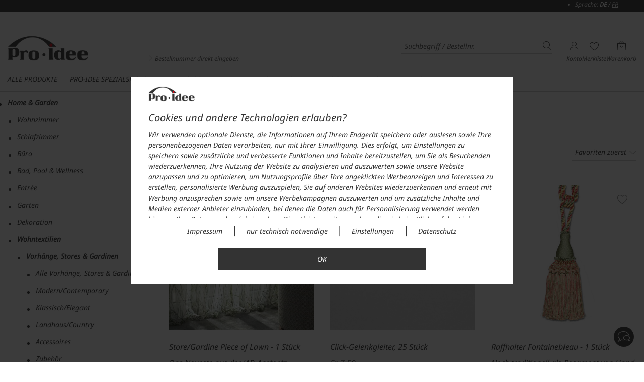

--- FILE ---
content_type: text/html; charset=utf-8
request_url: https://www.proidee.ch/de/home-garden/wohntextilien/vorhaenge-stores-gardinen
body_size: 446104
content:
<!DOCTYPE html>
<html lang="de" class=" feature-faq_phase_2 feature-sticky_sidebar feature-opc_redesign feature-letzte_suchbegriffe_cache feature-faq_kontaktformular feature-kategoriebilder_refresh feature-js_device_erkennung feature-offcanvas_refresh feature-hinweis_eingabeunterstuetzung feature-webp">
    <head>
        <!--
        ################################################################
        ##  HINWEIS:                                                  ##
        ##  Alle Anfragen zum Shop, zu Produkten oder zu Lieferungen  ##
        ##  bitte über das Kontakt-Formular des Shops absenden.       ##
        ##  Vielen Dank.                                              ##
        ################################################################
        -->
        <!--
        *** Vielen Dank fuer Ihr Interesse am Quellcode ***
        Copyright: drumedar Internet-Entwicklungs-GmbH
        Web:       www.drumedar.de
        E-Mail:    info@drumedar.de
        Technik:   appl02/0
        -->
        <meta http-equiv="Content-Type" content="text/html; charset=utf-8">
        <meta name="viewport" content="width=device-width, initial-scale=1.0, user-scalable=yes">
 
        <title>Exklusive Vorh&auml;nge, Stores &amp; Gardinen | Pro-Idee</title>
 
        <meta name="pragma" content="no-cache">
        <meta name="cache-control" content="no-cache">
        <meta name="expires" content="0">
 
        <meta name="title" content="Exklusive Vorh&auml;nge, Stores &amp; Gardinen | Pro-Idee" >
        <meta name="description" content="Zart fliessende Stoffe und schallabsorbierende Textilien in Form von Vorh&auml;ngen, Gardinen und Stores entdecken Sie bei Pro-Idee mit 3 Jahren Langzeitgarantie." >
        
        
         
        
<meta name="google-site-verification" content="TZa4z_GXhIOc4BpqvQ2iIfjUR0TlMzonVJd6C8xl2cU" >
<meta name="language" content="de-ch" >
        
<meta property="og:url" itemprop="name" content="https://www.proidee.ch/de/home-garden/wohntextilien/vorhaenge-stores-gardinen" >
<meta property="og:locale" itemprop="name" content="de_CH" >
<meta property="og:locale:alternate" itemprop="name" content="fr_CH" >
<meta property="og:type" itemprop="name" content="website" >
<meta property="og:site_name" itemprop="name" content="Pro-Idee" >
<meta property="og:title" itemprop="name" content="Vorhänge, Stores & Gardinen" >
        
                <link rel="preload" href="https://media.proidee.ch/css/2909/fo_extern.min.css">
                <link type="text/css" href="https://media.proidee.ch/css/2909/fo_extern.min.css" rel="stylesheet" />
                <link rel="preload" href="https://media.proidee.ch/css/2909/02_custom_bs5.min.css">
                <link type="text/css" href="https://media.proidee.ch/css/2909/02_custom_bs5.min.css" rel="stylesheet" />

                <link rel="preload" href="https://media.proidee.ch/css/2909/fonts/noto_sans/NotoSans-VariableFont_wdth_wght.woff2" as="font" type="font/woff2" crossorigin>
                <link rel="preload" href="https://media.proidee.ch/css/2909/fonts/noto_sans/NotoSans-Italic.woff2" as="font" type="font/woff2" crossorigin>
                <link rel="preload" href="https://media.proidee.ch/css/2909/fonts/stix_two_text/STIXTwoText-VariableFont_wght.woff2" as="font" type="font/woff2" crossorigin>
                <link rel="preload" href="https://media.proidee.ch/css/2909/fonts/pi_juwo.woff2?8ieflu" as="font" type="font/woff2" crossorigin>
                <link rel="preload" href="https://media.proidee.ch/css/2909/fonts/pflegesymbole.woff" as="font" type="font/woff" crossorigin>


                <link rel="preload" as="image" href="https://media.proidee.ch/css/2909/img/02/sprite_footer_v28@2x.png">

                <link href="https://media.proidee.ch/css/2909/02_kategorien_bs5.min.css" rel="stylesheet" type="text/css">
<link href="https://media.proidee.ch/css/2909/02_filter_bs5.min.css" rel="stylesheet" type="text/css">
                
        <script type="text/javascript">
            window.cookieConsent = {}
            function getCookieConsent() {
                return window.cookieConsent;
            }
        </script>
    
                <script type="text/javascript">function flagFeatureAktiv(idFeature) { return document.getElementsByTagName("html")[0].classList.contains('feature-' + idFeature); }</script>
            
         
        <link rel="canonical" href="https://www.proidee.ch/de/home-garden/wohntextilien/vorhaenge-stores-gardinen" />
        
        <link rel="alternate" href="https://www.proidee.at/home-garden/wohntextilien/vorhaenge-stores-gardinen" hreflang="de-AT" />
<link rel="alternate" href="https://www.proidee.ch/de/home-garden/wohntextilien/vorhaenge-stores-gardinen" hreflang="de-CH" />
<link rel="alternate" href="https://www.proidee.de/home-garden/wohntextilien/vorhaenge-stores-gardinen" hreflang="de-DE" />
<link rel="alternate" href="https://www.proidee.de/home-garden/wohntextilien/vorhaenge-stores-gardinen" hreflang="be-DE" />
<link rel="alternate" href="https://www.proidee.co.uk/home-garden/home-textiles/curtains-panels-voiles" hreflang="en-GB" />
<link rel="alternate" href="https://www.proidee.ch/fr/maison-jardin/textile-de-maison/rideaux-stores" hreflang="fr-CH" />
<link rel="alternate" href="https://www.proidee.fr/maison-jardin/textile-de-maison/rideaux-stores" hreflang="fr-FR" />
<link rel="alternate" href="https://www.proidee.fr/maison-jardin/textile-de-maison/rideaux-stores" hreflang="be-FR" />
<link rel="alternate" href="https://www.proidee.nl/home-garden/woontextiel/gordijnen-stores-vitrage" hreflang="nl-NL" />
<link rel="alternate" href="https://www.proidee.nl/home-garden/woontextiel/gordijnen-stores-vitrage" hreflang="be-NL" />

        <link rel="alternate" hreflang="x-default" href="https://www.proidee.ch/fr/maison-jardin/textile-de-maison/rideaux-stores" />
    
        <meta name="robots" content="max-image-preview:large">
        
        <link rel="apple-touch-icon" sizes="180x180" href="https://media.proidee.ch/img/favicons/02/apple-touch-icon.png">
        <link rel="icon" type="image/png" sizes="32x32" href="https://media.proidee.ch/img/favicons/02/favicon-32x32.png">
        <link rel="icon" type="image/png" sizes="16x16" href="https://media.proidee.ch/img/favicons/02/favicon-16x16.png">
        <link rel="manifest" href="https://media.proidee.ch/img/favicons/02/site.webmanifest">
        <link rel="mask-icon" href="https://media.proidee.ch/img/favicons/02/safari-pinned-tab.svg" color="#333333">
        <link rel="shortcut icon" href="https://media.proidee.ch/img/favicons/02/favicon.ico">
        <meta name="msapplication-TileColor" content="#ffffff">
        <meta name="theme-color" content="#CDCDCD">
        <meta name="msapplication-config" content="https://media.proidee.ch/img/favicons/02/browserconfig.xml">
    
    </head>
    <body id="SIS_99" class="shops-02_CH  fokus-markierung">
    
    <script>var laufband = {}; var geoHinweisFlag;</script> 
        
        <script type="text/javascript">
            window.dataLayer = window.dataLayer || [];

            
        function gtag(){dataLayer.push(arguments);}
        gtag('consent', 'default', {
            'ad_storage': 'denied',
            'ad_user_data': 'denied',
            'ad_personalization': 'denied',
            'analytics_storage': 'denied'
        });
        window.uetq = window.uetq || [];
        window.uetq.push('consent', 'default', {
            'ad_storage': 'denied',
        });
    

            var google_tag_params = {
                'ecomm_pagetype': "category",
                'ecomm_pcat': [ "Vorhänge, Stores & Gardinen" ]
            };

            dataLayer.push ({'event':'remarketingTriggered',
                'google_tag_params': window.google_tag_params
            });
        </script>
    
            <!-- Google Tag Manager -->
            <script type="text/plain" class="targeting">(function(w,d,s,l,i){w[l]=w[l]||[];w[l].push({'gtm.start':new Date().getTime(),event:'gtm.js'});var f=d.getElementsByTagName(s)[0],
            j=d.createElement(s),dl=l!='dataLayer'?'&l='+l:'';j.async=true;j.src='//www.googletagmanager.com/gtm.js?id='+i+dl;f.parentNode.insertBefore(j,f);})(window,document,'script','dataLayer','GTM-MTTWFWC');
            </script>
            <!-- End Google Tag Manager -->
        
        <div id="PAGE" class="">
 
            <header>
                <div class="bg-schwarzgrau">
                    <div class="sis_zeile">
            <div class="container-fluid">
                <div class="d-flex justify-content-between align-items-center">
                    <ul id="" class="d-flex justify-content-end align-items-center usp-zeile m-0 flex-grow-1">
                        
            <li id="SIS_SPRACHWECHSEL" class="pe-0 pe-md-5">
                <div class="meta_menu_text">
                    <span class="align-sub">
                        <span class="not-sticky ">Sprache:</span> <span class="sprache-aktiv ">DE</SPAN> / <a class=" " href="https://www.proidee.ch/fr/maison-jardin/textile-de-maison/rideaux-stores?HI=rahmen_menue_meta&SW=fr">FR</A>
                    </span>
                </div>
            </li>
        
                    </ul>
                </div>
            </div>
        </div>
                </div>
                
        <div id="HEADER_WRAPPER" class="header-up">
            <div id="BACKDROP_OFFCANVAS" class="backdrop"></div>
            <div class="container">
                <div id="SKIP_CONTAINER" class="text-center">
                    <a class="p_btn p_btn_sm skip-link d-none d-md-inline-block" href="#INHALT">Zum Hauptinhalt springen</a>
                </div>
                <div id="MENUE_META" class="row mb-0 mt-0">
                    <div class="col-12 pi-header mb-0 mb-sm-3 mt-0">
                        <div class="row align-items-md-start align-items-end justify-content-between">
                            <div class="col-auto d-md-none mb-md-5">
                                
            <a class="d-logo-sticky" href="https://www.proidee.ch/" aria-label="Pro-Idee">
                <img class="img-responsive" src="https://media.proidee.ch/img/02/sis/logos18/proidee_rot.png" alt="Pro-Idee" />
            </a>
        
                            </div>
                            <div class="menue-pi-links pi-suche order-md-1 order-5 col-12 col-md-auto mt-4 mt-md-0 pe-md-0">
                                
            <a class="d-none d-md-block pt-md-2" href="https://www.proidee.ch/" aria-label="Pro-Idee">
                <img id="SHOPLOGO" class="img-responsive mb-3 mb-md-0" src="https://media.proidee.ch/img/02/sis/logos18/proidee_rot.png" alt="Pro-Idee" />
            </a>
        
                                <div class="menue-pi-suche suchfeld d-md-flex flex-column mt-md-4">
                                    
        <div class="d-flex align-items-center w-100 justify-content-end">
            <div class="d-md-none hamburger-pi pe-4">
                
            <span id="OFFCANVAS_TOGGLE_RELAUNCH" class="disabled d-inline-block" data-trigger-dropdown="#329999_dropdown" >
                <span class="icon icon-menue"></span>
            </span>
        
            </div>
            <div class="input-wrapper m-0">
                <form id="SUCH_FORM" action="https://www.proidee.ch/F=suche" class="form-search" method="get" accept-charset="UTF-8" name="SUCH_FORM">
                    <div class="input-multiple pl-0 d-flex align-items-center">
                        <input
                            type="search"
                            id="q"
                            class="q autocomplete-input p-0 ps-2"
                            name="q"
                            value=""
                            placeholder="Suchbegriff / Bestellnr."
                            onfocus="this.setSelectionRange(this.value.length,this.value.length);"
                            autocomplete="off"
                            spellcheck="false"
                            onfocusin="showBackdrop();"
                            onfocusout="hideBackdrop();"
                            aria-label="Suchbegriff / Bestellnr."
                            tabindex="0"
                        />
                        <span class="suchbegriff-leeren icon icon-close_ppj" tabindex="0"></span>
                        <input type="submit" class="button BTN_SUCHE clr-text no-hover p-0 ms-3" value="s" title="Suchen" />
                    </div>
                </form>
            </div>
        </div>
        <div id="suchvorschlag-container" class="d-none"><ul id="suchvorschlag-wrapper" class="suchvorschlag-wrapper"></ul></div>
        
        <div class="mb-3 mb-md-0">
            <a class="link-bestellschein no-hover d-none d-md-block" href="https://www.proidee.ch/de/bestellschein?HI=suchbox">
                <i class="icon icon-angle-right text-red"></i>
                Bestellnummer direkt eingeben
            </a>
        </div>
    
    
                                </div>
                            </div>
                            <div class="menue-pi-rechts order-2 col-auto mt-md-4 ms-3">
                                <ul id="SIS_MENUE_META" class="list-unstyled">
                                    
            <li id="SIS_SPRACHWECHSEL" class="hidden-xs hidden-sm">
                <div class="meta_menu_text">
                    <span class="align-sub">
                        <span class="not-sticky ">Sprache:</span> <span class="sprache-aktiv ">DE</SPAN> / <a class=" " href="https://www.proidee.ch/fr/maison-jardin/textile-de-maison/rideaux-stores?HI=rahmen_menue_meta&SW=fr">FR</A>
                    </span>
                </div>
            </li>
        
                                    <li id="SIS_MEIN_KONTO" class="d-none d-md-block">
                                        <div class="meta_menu_text text-center ms-0">
                                            
        <a class="text-center no-hover" aria-labelledby="MYSHOP_TITLE" href="https://www.proidee.ch/my-pro-idee?HI=menue_kopf">
            <div class="icon-stack">
                <span class="icon icon-user"></span>
                
            </div>
            <div class="d-none d-md-block not-sticky" id="MYSHOP_TITLE">Konto</div>
        </a>
    
                                        </div>
                                        <div id="SIS_MK" class="sis_drop">
                                            
            <div class="border-bottom py-2">
                <a id="ANMELDEN" class="p_btn p_btn_sm w-100" href="https://www.proidee.ch/F=anmeldung_smart_shop?HI=rahmen_menue_meta" title="Anmelden">
                    Anmelden
                </a>
                <a href="https://www.proidee.ch/F=anmeldung_smart_shop?HI=rahmen_menue_meta" class="mt-3 mb-2 d-block text-center d-fs-2 text-grey force-hover" title="Neuer Kunde? Jetzt registrieren!">
                    Neuer Kunde? Jetzt registrieren!
                </a>
            </div>
        
                                            
            <ul class="first deaktiviert list-unstyled">
                
                        <li inert>
                            <a href="https://www.proidee.ch/my-pro-idee?HI=rahmen_menue_meta" title="Übersicht">
                                Übersicht
                            </a>
                            <span class="icon icon-angle-right icon-sm clr-grau"></span>
                        </li>
                    
                        <li inert>
                            <a href="https://www.proidee.ch/de/my-pro-idee/bisherige-bestellungen?HI=rahmen_menue_meta" title="Bestellungen">
                                Bestellungen
                            </a>
                            <span class="icon icon-angle-right icon-sm clr-grau"></span>
                        </li>
                    
                        <li inert>
                            <a href="https://www.proidee.ch/F=kundendaten?HI=rahmen_menue_meta" title="Kundendaten">
                                Kundendaten
                            </a>
                            <span class="icon icon-angle-right icon-sm clr-grau"></span>
                        </li>
                    
                        <li id="SIS_MK_MERKLISTE" >
                            <a href="https://www.proidee.ch/my-pro-idee/merkliste?HI=rahmen_menue_meta" title="Merkliste">
                                Merkliste (<span class="ANZAHL_POSITIONEN_MERKLISTE">0</span>)
                            </a>
                            <span class="icon icon-angle-right icon-sm clr-grau"></span>
                        </li>
                    
                        <li inert>
                            <a href="https://www.proidee.ch/F=benachrichtigung_newsletter_abo_einstieg?HI=rahmen_menue_meta" title="Newsletter">
                                Newsletter
                            </a>
                            <span class="icon icon-angle-right icon-sm clr-grau"></span>
                        </li>
                    
                        <li inert>
                            <a href="https://www.proidee.ch/F=benachrichtigung_einstieg?HI=rahmen_menue_meta" title="Benachrichtigungen">
                                Benachrichtigungen
                            </a>
                            <span class="icon icon-angle-right icon-sm clr-grau"></span>
                        </li>
                    
            </ul>
        
                                            
                                        </div>
                                    </li>
                                    <li class="d-block d-md-none">
                                        <div class="meta_menu_text flex-row-nowrap align-items-center justify-content-end">
                                            <a class="text-center no-hover" aria-labelledby="MYSHOP_TITLE" href="https://www.proidee.ch/my-pro-idee?HI=menue_kopf">
                                                <div class="icon-stack">
                                                    <span class="icon icon-user"></span>
                                                    
                                                </div>
                                            </a>
                                        </div>
                                    </li>
                                    <li>
                                        <div class="meta_menu_text text-center no-hover">
                                            
        <a id="VORSCHAU_MERKLISTE" class="text-center" aria-labelledby="MERKLISTE_TEXT" href="https://www.proidee.ch/my-pro-idee/merkliste">
            <div class="icon-stack">
                <span class="icon icon-herz-o-base">
                    
            <span class="icon-badge bg-highlight border-0 d-none ANZAHL_POSITIONEN_MERKLISTE">0</span>
        
                </span>
            </div>
           <div class="d-none d-md-block not-sticky" id="MERKLISTE_TEXT">Merkliste</div>
        </a>
    
                                        </div>
                                    </li>
                                    <li id="WK_VORSCHAU" class="d-none d-md-block">
            
        <div class="meta_menu_text text-center ">
            <a href="https://www.proidee.ch/de/warenkorb?HI=meta_menue">
                <div class="icon-stack">
                    <span class="icon icon-warenkorb">
                    </span>
                    <span class="icon-badge bg-highlight border-0 d-none ANZAHL_POSITIONEN">0</span>
                </div>
                 <div class="not-sticky">
                    Warenkorb
                </div>
            </a>
        </div>
    
            <div id="WK_VORSCHAU_INHALT" class="sis_drop ">
                
                <table class="warenkorb_tabelle">
                    <tbody>
                        
                <tr>
                    <td class="bezeichner">Warenwert</td>
                    <td class="wert">Fr.&nbsp;0.-</td>
                </tr>
            
                        
                        
                        
                        
                        
                        
                        
                <tr class="fetter">
                    <td class="highlight bezeichner">Summe</td>
                    <td class="highlight wert">Fr.&nbsp;0.-</td>
                </tr>
            
                        
                    </tbody>
                </table>
                <a id="ZUM_WARENKORB" class="s_btn s_btn_sm" href="https://www.proidee.ch/de/warenkorb?HI=warenkorb_vorschau">Zum Warenkorb</a>
                <a id="JETZT_BESTELLEN" class="p_btn p_btn_sm" href="https://www.proidee.ch/F=einstieg_bestellprozess_standard?HI=warenkorb_vorschau">Zur Kasse</a>
            </div>
        </li>
                                    <li class="d-block d-md-none">
                                        <div class="meta_menu_text flex-row-nowrap align-items-center justify-content-end">
                                            
        <a href="https://www.proidee.ch/de/warenkorb?HI=rahmen_menue_meta" class="d-inline-block" aria-labelledby="WK_TEXT">
            <div class="icon-stack">
                <span class="icon icon-warenkorb">
                    <span class="icon-badge bg-highlight border-0 d-none ANZAHL_POSITIONEN" id="WK_TEXT">0</span>
                </span>
            </div>
        </a>
    
                                        </div>
                                    </li>
                                </ul>
                            </div>
                        </div>
                    </div>
                </div>
            </div>
            <div id="NAVBAR_TOP" class="container">
                
        <div id="MENUE_HAUPTMENUE" class="d-md-flex justify-content-start offcanvas-refresh mt-1">
            <div class="cd-dropdown-wrapper">
                
                    <div id="329999_leiste" class="cd-dropdown-trigger pb-3" data-trigger-dropdown="#329999_dropdown">
                        <a href="/de/alle-produkte?HI=menue_kategorie" class="d-none d-md-inline-flex no-hover">
                            Alle Produkte <span class="icon"></span>
                        </a>
                        
                            <nav id="329999_dropdown" class="cd-dropdown"  data-d-hi="menue_kategorie">
                                <a href="#" class="cd-close" >X</a>
                                
                                <div id="LOGO_PI_OFFCANVAS" class="w-100 e1 d-flex align-items-center d-md-none container" >
                                    <a href="https://www.proidee.ch/K=1000?HI=menue_kategorie" title="Pro-Idee">
                                        <img class="img-responsive logo-offcanvas" src="https://media.proidee.ch/img/02/sis/logos18/proidee_rot.png" alt="Pro-Idee"/>
                                    </a>
                                </div>
                            
                                <ul class="cd-dropdown-content cd-dropdown-item d-1" data-ebene="1" >
                                    
                                    
                            <li id="KAT_310000" data-id="310000"  class="hoverkategorie-310000 e-1 has-children" >
                                <a class="e-1-link" href="/de/damen?HI=menue_kategorie">
                                    <div><span class="hover-css">Damen</span></div>
                                    <span class="icon icon-angle-right"></span>
                                </a>
                            </li>
                        
                            <li id="KAT_311000" data-id="311000"  class="hoverkategorie-311000 e-1 has-children" >
                                <a class="e-1-link" href="/de/herren?HI=menue_kategorie">
                                    <div><span class="hover-css">Herren</span></div>
                                    <span class="icon icon-angle-right"></span>
                                </a>
                            </li>
                        
                            <li id="KAT_312000" data-id="312000"  class="hoverkategorie-312000 e-1 has-children" >
                                <a class="e-1-link" href="/de/home-garden?HI=menue_kategorie">
                                    <div><span class="hover-css">Home & Garden</span></div>
                                    <span class="icon icon-angle-right"></span>
                                </a>
                            </li>
                        
                            <li id="KAT_313000" data-id="313000"  class="hoverkategorie-313000 e-1 has-children" >
                                <a class="e-1-link" href="/de/kueche-gourmet?HI=menue_kategorie">
                                    <div><span class="hover-css">Küche & Gourmet</span></div>
                                    <span class="icon icon-angle-right"></span>
                                </a>
                            </li>
                        
                            <li id="KAT_314000" data-id="314000"  class="hoverkategorie-314000 e-1 " >
                                <a class="e-1-link" href="/de/technik-multimedia?HI=menue_kategorie">
                                    <div><span class="hover-css">Technik & Multimedia</span></div>
                                    
                                </a>
                            </li>
                        
                            <li id="KAT_315000" data-id="315000"  class="hoverkategorie-315000 e-1 has-children" >
                                <a class="e-1-link" href="/de/sicherheit-ordnung-sauberkeit?HI=menue_kategorie">
                                    <div><span class="hover-css">Sicherheit, Ordnung & Sauberkeit</span></div>
                                    <span class="icon icon-angle-right"></span>
                                </a>
                            </li>
                        
                            <li id="KAT_310026" data-id="310026"  class="hoverkategorie-310026 e-1 has-children" >
                                <a class="e-1-link" href="/de/beauty-wellness-personal-care?HI=menue_kategorie">
                                    <div><span class="hover-css">Beauty, Wellness & Personal Care</span></div>
                                    <span class="icon icon-angle-right"></span>
                                </a>
                            </li>
                        
                            <li id="KAT_316000" data-id="316000"  class="hoverkategorie-316000 e-1 has-children" >
                                <a class="e-1-link" href="/de/reise-mobilitaet?HI=menue_kategorie">
                                    <div><span class="hover-css">Reise & Mobilität</span></div>
                                    <span class="icon icon-angle-right"></span>
                                </a>
                            </li>
                        
                            <li id="KAT_317000" data-id="317000"  class="hoverkategorie-317000 e-1 has-children" >
                                <a class="e-1-link" href="/de/sport-freizeit?HI=menue_kategorie">
                                    <div><span class="hover-css">Sport & Freizeit</span></div>
                                    <span class="icon icon-angle-right"></span>
                                </a>
                            </li>
                        
                            <li id="KAT_318000" data-id="318000"  class="hoverkategorie-318000 e-1 has-children" >
                                <a class="e-1-link" href="/de/weine?HI=menue_kategorie">
                                    <div><span class="hover-css">Weine</span></div>
                                    <span class="icon icon-angle-right"></span>
                                </a>
                            </li>
                        
                            <li id="KAT_319000" data-id="319000"  class="hoverkategorie-319000 e-1 has-children" >
                                <a class="e-1-link" href="/de/kunst?HI=menue_kategorie">
                                    <div><span class="hover-css">Kunst</span></div>
                                    <span class="icon icon-angle-right"></span>
                                </a>
                            </li>
                        
                                    
                                    <li>
                                        <div class="d-md-none offcanvas-sis_kopfzeile m-0" >
                                            <ul>
                                                
                                            </ul>
                                        </div>
                                    </li>
                                </ul>
                            </nav>

                        
                    </div>
                
                        <div id="SIS_leiste" class="cd-dropdown-trigger" data-trigger-dropdown="#SIS_dropdown" data-d-hi="menue_sis">
                            <a href="#" class="d-none d-md-inline-flex no-hover">
                                Pro-Idee Spezialshops
                            </a>
                            <nav id="SIS_dropdown" class="cd-dropdown">
                                <a href="#" class="cd-close">X</a>
                                <ul class="cd-dropdown-content d-1" data-ebene="1">
                                    
            <li id="KAT_2982" data-id="2982" class="hoverkategorie-2982 e-1 has-children">
                <a class="e-1-link-sis" href="https://www.proidee.ch/concept-store?HI=sis_menue" title="Concept Store">
                    <img class="img-responsive d-none d-md-block logo-mh logo-mw logo lazy" src="[data-uri]" data-original="https://media.proidee.ch/img/02/sis/logos18/concept_store.png" alt="Concept Store" title="Concept Store"/>
                    <img class="img-responsive d-none logo-mh logo-mw logo-inv lazy" src="[data-uri]" data-original="https://media.proidee.ch/img/02/sis/logos18/concept_store_inv.png" alt="Concept Store" title="Concept Store"/>
                    <div class="flex-grow-1 flex-md-grow-0">
                        <div class="firmenschilder mx-auto">
                            <img class="img-responsive logo-mh logo-mw d-block d-md-none lazy" src="[data-uri]" data-original="https://media.proidee.ch/img/02/sis/logos18/concept_store.png" alt="Concept Store" title="Concept Store"/>
                        </div>
                        <p class="sis-claims d-md-none">Technik, Design, Sport, Reise, Schmuck, Sicherheit, Gesundheit, ...</p>
                    </div>
                    <span class="icon icon-angle-right order-2"></span>
                </a>



            </li>
        
            <li id="KAT_120094" data-id="120094" class="hoverkategorie-120094 e-1 has-children">
                <a class="e-1-link-sis" href="https://www.proidee.ch/de/villa-p?HI=sis_menue" title="Villa P.">
                    <img class="img-responsive d-none d-md-block logo-mh logo-mw logo lazy" src="[data-uri]" data-original="https://media.proidee.ch/img/02/sis/logos18/villap.png" alt="Villa P." title="Villa P."/>
                    <img class="img-responsive d-none logo-mh logo-mw logo-inv lazy" src="[data-uri]" data-original="https://media.proidee.ch/img/02/sis/logos18/villap_inv.png" alt="Villa P." title="Villa P."/>
                    <div class="flex-grow-1 flex-md-grow-0">
                        <div class="firmenschilder mx-auto">
                            <img class="img-responsive logo-mh logo-mw d-block d-md-none lazy" src="[data-uri]" data-original="https://media.proidee.ch/img/02/sis/logos18/villap.png" alt="Villa P." title="Villa P."/>
                        </div>
                        <p class="sis-claims d-md-none">Interior Design, Einrichtung, Home & Office, Heimtextilien, Ordnung, Sicherheit, ...</p>
                    </div>
                    <span class="icon icon-angle-right order-2"></span>
                </a>



            </li>
        
            <li id="KAT_120106" data-id="120106" class="hoverkategorie-120106 e-1 has-children">
                <a class="e-1-link-sis" href="https://www.proidee.ch/kuechenhaus?HI=sis_menue" title="Küchenhaus">
                    <img class="img-responsive d-none d-md-block logo-mh logo-mw logo lazy" src="[data-uri]" data-original="https://media.proidee.ch/img/02/sis/logos18/kuechenhaus.png" alt="Küchenhaus" title="Küchenhaus"/>
                    <img class="img-responsive d-none logo-mh logo-mw logo-inv lazy" src="[data-uri]" data-original="https://media.proidee.ch/img/02/sis/logos18/kuechenhaus_inv.png" alt="Küchenhaus" title="Küchenhaus"/>
                    <div class="flex-grow-1 flex-md-grow-0">
                        <div class="firmenschilder mx-auto">
                            <img class="img-responsive logo-mh logo-mw d-block d-md-none lazy" src="[data-uri]" data-original="https://media.proidee.ch/img/02/sis/logos18/kuechenhaus.png" alt="Küchenhaus" title="Küchenhaus"/>
                        </div>
                        <p class="sis-claims d-md-none">Top Ausstattung für Ihre Küche</p>
                    </div>
                    <span class="icon icon-angle-right order-2"></span>
                </a>



            </li>
        
            <li id="KAT_2981" data-id="2981" class="hoverkategorie-2981 e-1 has-children">
                <a class="e-1-link-sis" href="https://www.proidee.ch/fashion-classics?HI=sis_menue" title="Fashion Classics">
                    <img class="img-responsive d-none d-md-block logo-mh logo-mw logo lazy" src="[data-uri]" data-original="https://media.proidee.ch/img/02/sis/logos18/fashion_classics.png" alt="Fashion Classics" title="Fashion Classics"/>
                    <img class="img-responsive d-none logo-mh logo-mw logo-inv lazy" src="[data-uri]" data-original="https://media.proidee.ch/img/02/sis/logos18/fashion_classics_inv.png" alt="Fashion Classics" title="Fashion Classics"/>
                    <div class="flex-grow-1 flex-md-grow-0">
                        <div class="firmenschilder mx-auto">
                            <img class="img-responsive logo-mh logo-mw d-block d-md-none lazy" src="[data-uri]" data-original="https://media.proidee.ch/img/02/sis/logos18/fashion_classics.png" alt="Fashion Classics" title="Fashion Classics"/>
                        </div>
                        <p class="sis-claims d-md-none">Die wahren Mode-Klassiker. Neuester Stand. Für Damen und Herren.</p>
                    </div>
                    <span class="icon icon-angle-right order-2"></span>
                </a>



            </li>
        
            <li id="KAT_120218" data-id="120218" class="hoverkategorie-120218 e-1 has-children">
                <a class="e-1-link-sis" href="https://www.proidee.ch/weinkeller?HI=sis_menue" title="Weinkeller">
                    <img class="img-responsive d-none d-md-block logo-mh logo-mw logo lazy" src="[data-uri]" data-original="https://media.proidee.ch/img/02/sis/logos18/weinkeller.png" alt="Weinkeller" title="Weinkeller"/>
                    <img class="img-responsive d-none logo-mh logo-mw logo-inv lazy" src="[data-uri]" data-original="https://media.proidee.ch/img/02/sis/logos18/weinkeller_inv.png" alt="Weinkeller" title="Weinkeller"/>
                    <div class="flex-grow-1 flex-md-grow-0">
                        <div class="firmenschilder mx-auto">
                            <img class="img-responsive logo-mh logo-mw d-block d-md-none lazy" src="[data-uri]" data-original="https://media.proidee.ch/img/02/sis/logos18/weinkeller.png" alt="Weinkeller" title="Weinkeller"/>
                        </div>
                        <p class="sis-claims d-md-none">Entdeckungen, Shooting Stars, große Klassiker, beste Deals aus aller Welt</p>
                    </div>
                    <span class="icon icon-angle-right order-2"></span>
                </a>



            </li>
        
            <li id="KAT_2818" data-id="2818" class="hoverkategorie-2818 e-1 has-children">
                <a class="e-1-link-sis" href="https://www.proidee.ch/de/kunstformat?HI=sis_menue" title="Kunstformat">
                    <img class="img-responsive d-none d-md-block logo-mh logo-mw logo lazy" src="[data-uri]" data-original="https://media.proidee.ch/img/02/sis/logos18/kunstformat.png" alt="Kunstformat" title="Kunstformat"/>
                    <img class="img-responsive d-none logo-mh logo-mw logo-inv lazy" src="[data-uri]" data-original="https://media.proidee.ch/img/02/sis/logos18/kunstformat_inv.png" alt="Kunstformat" title="Kunstformat"/>
                    <div class="flex-grow-1 flex-md-grow-0">
                        <div class="firmenschilder mx-auto">
                            <img class="img-responsive logo-mh logo-mw d-block d-md-none lazy" src="[data-uri]" data-original="https://media.proidee.ch/img/02/sis/logos18/kunstformat.png" alt="Kunstformat" title="Kunstformat"/>
                        </div>
                        <p class="sis-claims d-md-none">Eine exklusive Sammlung zeitgenössischer Kunst.</p>
                    </div>
                    <span class="icon icon-angle-right order-2"></span>
                </a>



            </li>
        
            <li id="KAT_300670" data-id="300670" class="hoverkategorie-300670 e-1 has-children">
                <a class="e-1-link-sis" href="https://www.proidee.ch/de/kavaliershaus?HI=sis_menue" title="Kavaliershaus">
                    <img class="img-responsive d-none d-md-block logo-mh logo-mw logo lazy" src="[data-uri]" data-original="https://media.proidee.ch/img/02/sis/logos18/kavaliershaus.png" alt="Kavaliershaus" title="Kavaliershaus"/>
                    <img class="img-responsive d-none logo-mh logo-mw logo-inv lazy" src="[data-uri]" data-original="https://media.proidee.ch/img/02/sis/logos18/kavaliershaus_inv.png" alt="Kavaliershaus" title="Kavaliershaus"/>
                    <div class="flex-grow-1 flex-md-grow-0">
                        <div class="firmenschilder mx-auto">
                            <img class="img-responsive logo-mh logo-mw d-block d-md-none lazy" src="[data-uri]" data-original="https://media.proidee.ch/img/02/sis/logos18/kavaliershaus.png" alt="Kavaliershaus" title="Kavaliershaus"/>
                        </div>
                        <p class="sis-claims d-md-none">Der neue Weg zu Ihrem perfekten Vorhang</p>
                    </div>
                    <span class="icon icon-angle-right order-2"></span>
                </a>



            </li>
        
                                    
            <li id="KAT_300425" data-id="300425" class="hoverkategorie-300425 e-1 has-children">
                <a class="e-1-link-sis" href="https://www.proidee.ch/de/outlet?HI=sis_menue" title="Outlet">
                    <img class="img-responsive d-none d-md-block logo-mh logo-mw logo lazy" src="[data-uri]" data-original="https://media.proidee.ch/img/02/sis/logos18/outlet.png" alt="Outlet" title="Outlet"/>
                    <img class="img-responsive d-none logo-mh logo-mw logo-inv lazy" src="[data-uri]" data-original="https://media.proidee.ch/img/02/sis/logos18/outlet_inv.png" alt="Outlet" title="Outlet"/>
                    <div class="flex-grow-1 flex-md-grow-0">
                        <div class="firmenschilder mx-auto">
                            <img class="img-responsive logo-mh logo-mw d-block d-md-none lazy" src="[data-uri]" data-original="https://media.proidee.ch/img/02/sis/logos18/outlet.png" alt="Outlet" title="Outlet"/>
                        </div>
                        <p class="sis-claims d-md-none">Reduzierte Premiumprodukte aus allen Pro-Idee Shops</p>
                    </div>
                    <span class="icon icon-angle-right order-2"></span>
                </a>



            </li>
        
                                </ul>
                            </nav>
                        </div>
                    
                    <div id="cd-single-329100" class="cd-single" >
                        <a href="/de/inspiration/neu?HI=menue_kategorie" class="d-none d-md-inline-flex hover-css">
                            Neu <span class="icon"></span>
                        </a>
                        
                    </div>
                
                    <div id="cd-single-230332" class="cd-single" >
                        <a href="/de/inspiration/geschenkefinder?HI=menue_kategorie" class="d-none d-md-inline-flex ">
                            Geschenkefinder <span class="icon"></span>
                        </a>
                        
                    </div>
                
                    <div id="cd-single-329200" class="cd-single" >
                        <a href="/de/inspiration?HI=menue_kategorie" class="d-none d-md-inline-flex hover-css">
                            Inspiration <span class="icon"></span>
                        </a>
                        
                    </div>
                
                        <div class="cd-single me-5" id="KAT_kataloge_leiste" data-id="kataloge" data-d-hi="menue_kataloge_leiste">
                            <a href="https://www.proidee.ch/kataloge?ID_SIS=0&amp;HI=menue_kategorie" title="Kataloge" class="dropdown-link d-none d-md-inline-flex hover-css">
                                Kataloge<span class="icon"></span>
                            </a>
                        </div>
                    
                        <div class="cd-single me-5" id="KAT_newsletter_leiste" data-id="newsletter" data-d-hi="menue_newsletter_leiste">
                            <a href="https://www.proidee.ch/F=benachrichtigung_newsletter_abo_einstieg?HI=menue_kategorie" title="Newsletter" class="dropdown-link d-none d-md-inline-flex hover-css">
                                Newsletter<span class="icon"></span>
                            </a>
                        </div>
                    
                    <div id="cd-single-300425" class="cd-single" >
                        <a href="/de/outlet?HI=menue_kategorie" class="d-none d-md-inline-flex text-red hover-css">
                            Outlet <span class="icon"></span>
                        </a>
                        
                    </div>
                
            </div>
            
            <div id="SERVICEBEREICH_MASTER" class="d-none">
                <div class="servicebereich container-fluid d-md-none"  data-d-hi="menue_offcanvas">
                    <div class="row flex-grow-1 service-icons">
                        <a class="col-4" href="https://www.proidee.ch/de/bestellschein"><span class="icon-2x icon icon-bestellschein"></span><div>Bestellschein</div></a>
                        <a class="col-4" href="https://www.proidee.ch/my-pro-idee/merkliste"><span class="icon-2x icon icon-herz-o"></span><div>Merkliste</div></a>
                        <a class="col-4" href="https://www.proidee.ch/my-pro-idee"><span class="icon-2x icon icon-user"></span><div>My Pro-Idee</div></a>
                    </div>
                    <div class="row mt-4">
                        <div class="col-12">
                            <div class="service-highlight">
    <p>Fragen und Beratung</p>
    <a class="d-block" href="tel:+41712746619">071-274 66 19</a>
</div>
<div class="service-highlight mt-3">
    <a href="mailto:service@proidee.ch">service@proidee.ch</a>
</div>
<div>
    Gerne beantworten wir Ihr Anliegen schnellstmöglich.
</div>
                        </div>
                    </div>
                    <div class="row mt-4">
                        <div class="col-6">
                            <a class="text-underline" href="https://www.proidee.ch/de/kontakt">Kontakt</a>
                        </div>
                        <div class="col-6">
                            <a class="text-underline" href="https://www.proidee.ch/faq">Häufigste Fragen/FAQs</a>
                        </div>
                    </div>
                </div>
            </div>
        

            <script>
                var id_kategorie_aktiv_pfad = ["312000","312018","312019"];
            </script>
        </div>
    
            </div>
        </div>
        <div class="nav-spacer"></div>
    
                <div id="HEADER">

                    <div id="PRINT_HEADER">
                        <img src="https://media.proidee.ch/img/02/02_CH_print_logo.gif" alt="Pro-Idee Logo" />
                        <div class="print_anschrift">
                            Pro-Idee Catalog GmbH<br />
Fürstenlandstrasse 35<br />
9001 St. Gallen<br />
Tel. 071-274 66 17
                        </div>
                    </div>
                </div>
               <div id="POST_HEADER">
                    
                    
                </div>

                <div id="MENUE_TOP">
                    <div class="w-100">
                        <div class="container">
                            <div class="row">                       
                                                        
                                
                            </div>
                        </div>
                    </div>
                    <div class="col py-md-2"></div>
                </div>
                
            </header>
 
            <main>
 
                <div id="MAIN_WRAPPER" class="container">
                    <div id="INHALT">
                        
                        
                        
                        
        
        
        
        
            <div class="row">
                
            <div id="SIDEBAR" class="col-12 col-md-3 col-xl-2 d-none d-md-block">
                <div id="SB_CONTENT_WRAPPER">
                    <div id="SB_CONTENT">
                        <div id="SIDEBAR_MT"></div>
                        
                
            <div id="KATEGORIEMENUE">
                <ul class="menu-sidebar mb-0 ms-0 d-grid gap-3">
                    
                <li class="e2 active" >
                    
                <a href="/de/home-garden?HI=kategorie_menue" title="Gem&uuml;tliche Ideen zum Wohlf&uuml;hlen f&uuml;r Haus und Garten
 | Pro-Idee" class="knoten">
                    <span class="tbl-cell">Home &amp; Garden</span>
                </a>
            
                <ul>
                    <li class="e3">
                    <a href="/de/home-garden/wohnzimmer?HI=kategorie_menue" title="Besondere M&ouml;bel und Dekorationen f&uuml;r Ihr Wohnzimmer | Pro-Idee" class="blatt">
                        <span class="tbl-cell">Wohnzimmer</span>
                    </a></li>
<li class="e3">
                    <a href="/de/home-garden/schlafzimmer?HI=kategorie_menue" title="Aussergew&ouml;hnliche Ideen f&uuml;r Ihr Schlafzimmer | Pro-Idee" class="blatt">
                        <span class="tbl-cell">Schlafzimmer</span>
                    </a></li>
<li class="e3">
                    <a href="/de/home-garden/buero?HI=kategorie_menue" title="Besondere M&ouml;bel und Accessoires f&uuml;r Ihr B&uuml;ro | Pro-Idee" class="blatt">
                        <span class="tbl-cell">B&uuml;ro</span>
                    </a></li>
<li class="e3">
                    <a href="/de/home-garden/bad-pool-wellness?HI=kategorie_menue" title="Elegante Ideen f&uuml;r Bad, Pool &amp; Wellness | Pro-Idee" class="blatt">
                        <span class="tbl-cell">Bad, Pool &amp; Wellness</span>
                    </a></li>
<li class="e3">
                    <a href="/de/home-garden/entree?HI=kategorie_menue" title="Stilvolle L&ouml;sungen f&uuml;r Ihr Entr&eacute;e | Pro-Idee" class="blatt">
                        <span class="tbl-cell">Entr&eacute;e</span>
                    </a></li>
<li class="e3">
                    <a href="/de/home-garden/garten?HI=kategorie_menue" title="Gestaltung und Pflege von Garten und Beeten | Pro-Idee" class="knoten">
                        <span class="tbl-cell">Garten</span>
                    </a>
<ul>
<li class="e4">
                    <a href="/de/home-garden/garten/gartenmoebel-sonnenschutz?HI=kategorie_menue" title="Edle Gartenm&ouml;bel und genialer Sonnenschutz | Pro-Idee" class="blatt">
                        <span class="tbl-cell">Gartenm&ouml;bel &amp; Sonnenschutz</span>
                    </a></li>
<li class="e4">
                    <a href="/de/home-garden/garten/gartenpflege?HI=kategorie_menue" title="Innovationen f&uuml;r Ihre Gartenpflege | Pro-Idee" class="blatt">
                        <span class="tbl-cell">Gartenpflege</span>
                    </a></li>
<li class="e4">
                    <a href="/de/home-garden/garten/dekorieren?HI=kategorie_menue" title="Exklusive Garten-Dekorationen | Pro-Idee" class="blatt">
                        <span class="tbl-cell">Dekorieren</span>
                    </a></li>
<li class="e4">
                    <a href="/de/home-garden/garten/pool-terrasse?HI=kategorie_menue" title="Gestaltungsideen f&uuml;r Pool und Terrasse | Pro-Idee" class="blatt">
                        <span class="tbl-cell">Pool &amp; Terrasse</span>
                    </a></li>
</ul>
</li>
<li class="e3">
                    <a href="/de/home-garden/dekoration?HI=kategorie_menue" title="Dekorationen f&uuml;r Innen und Aussen | Pro-Idee" class="knoten">
                        <span class="tbl-cell">Dekoration</span>
                    </a>
<ul>
<li class="e4">
                    <a href="/de/home-garden/dekoration/skulpturen-bilder-accessoires?HI=kategorie_menue" title="Skulpturen, Bilder &amp; Accessoires f&uuml;r Ihren Garten | Pro-Idee" class="blatt">
                        <span class="tbl-cell">Skulpturen, Bilder &amp; Accessoires</span>
                    </a></li>
<li class="e4">
                    <a href="/de/home-garden/dekoration/vasen-schalen?HI=kategorie_menue" title="Edle Vasen und Schalen f&uuml;r Innen und Aussen | Pro-Idee" class="blatt">
                        <span class="tbl-cell">Vasen &amp; Schalen</span>
                    </a></li>
<li class="e4">
                    <a href="/de/home-garden/dekoration/koerbe-boxen-schatullen?HI=kategorie_menue" title="Exklusive K&ouml;rbe, Boxen &amp; Schatullen | Pro-Idee" class="blatt">
                        <span class="tbl-cell">K&ouml;rbe, Boxen &amp; Schatullen</span>
                    </a></li>
<li class="e4">
                    <a href="/de/home-garden/dekoration/windlichter-kerzen?HI=kategorie_menue" title="Atmosph&auml;rische Windlichter &amp; Kerzen | Pro-Idee" class="blatt">
                        <span class="tbl-cell">Windlichter &amp; Kerzen</span>
                    </a></li>
<li class="e4">
                    <a href="/de/home-garden/dekoration/weihnachtliches-zuhause?HI=kategorie_menue" title="Edle Weihnachtsdekorationen f&uuml;r Ihr Zuhause | Pro-Idee" class="blatt">
                        <span class="tbl-cell">Weihnachtliches Zuhause</span>
                    </a></li>
<li class="e4">
                    <a href="/de/home-garden/dekoration/fruehling-ostern?HI=kategorie_menue" title="Stilvolle Dekorationen f&uuml;r Ostern und Fr&uuml;hling | Pro-Idee" class="blatt">
                        <span class="tbl-cell">Fr&uuml;hling &amp; Ostern</span>
                    </a></li>
</ul>
</li>
<li class="e3 active">
                    <a href="/de/home-garden/wohntextilien?HI=kategorie_menue" title="Hochwertige Wohntextilien | Pro-Idee" class="knoten">
                        <span class="tbl-cell">Wohntextilien</span>
                    </a>
<ul>
<li class="e4 active">
                    <a href="/de/home-garden/wohntextilien/vorhaenge-stores-gardinen?HI=kategorie_menue" title="Exklusive Vorh&auml;nge, Stores &amp; Gardinen | Pro-Idee" class="knoten">
                        <span class="tbl-cell">Vorh&auml;nge, Stores &amp; Gardinen</span>
                    </a>
<ul>
<li class="e5">
                    <a href="/de/home-garden/wohntextilien/vorhaenge-stores-gardinen/alle-vorhaenge-stores-gardinen?HI=kategorie_menue" title="" class="blatt">
                        <span class="tbl-cell">Alle Vorh&auml;nge, Stores &amp; Gardinen</span>
                    </a></li>
<li class="e5">
                    <a href="/de/home-garden/wohntextilien/vorhaenge-stores-gardinen/modern-contemporary?HI=kategorie_menue" title="Moderne und Contemporary Vorh&auml;nge | Pro-Idee" class="blatt">
                        <span class="tbl-cell">Modern/Contemporary</span>
                    </a></li>
<li class="e5">
                    <a href="/de/home-garden/wohntextilien/vorhaenge-stores-gardinen/klassisch-elegant?HI=kategorie_menue" title="Klassische und elegante Vorh&auml;nge | Pro-Idee" class="blatt">
                        <span class="tbl-cell">Klassisch/Elegant</span>
                    </a></li>
<li class="e5">
                    <a href="/de/home-garden/wohntextilien/vorhaenge-stores-gardinen/landhaus-country?HI=kategorie_menue" title="Vorh&auml;nge im Country- und Landhausstil | Pro-Idee" class="blatt">
                        <span class="tbl-cell">Landhaus/Country</span>
                    </a></li>
<li class="e5">
                    <a href="/de/home-garden/wohntextilien/vorhaenge-stores-gardinen/accessoires?HI=kategorie_menue" title="Gardinen- und Vorhang-Accessoires | Pro-Idee" class="blatt">
                        <span class="tbl-cell">Accessoires</span>
                    </a></li>
<li class="e5">
                    <a href="/de/home-garden/wohntextilien/vorhaenge-stores-gardinen/zubehoer?HI=kategorie_menue" title="Zubeh&ouml;r f&uuml;r Gardinen und Vorh&auml;nge | Pro-Idee" class="blatt">
                        <span class="tbl-cell">Zubeh&ouml;r</span>
                    </a></li>
</ul>
</li>
<li class="e4">
                    <a href="/de/home-garden/wohntextilien/rollos?HI=kategorie_menue" title="Rollos zum Verdunkeln und Dekorieren | Pro-Idee" class="blatt">
                        <span class="tbl-cell">Rollos</span>
                    </a></li>
<li class="e4">
                    <a href="/de/home-garden/wohntextilien/tischwaesche?HI=kategorie_menue" title="Edle Tischw&auml;sche bekannter Hersteller | Pro-Idee" class="blatt">
                        <span class="tbl-cell">Tischw&auml;sche</span>
                    </a></li>
<li class="e4">
                    <a href="/de/home-garden/wohntextilien/bettwaesche?HI=kategorie_menue" title="Hochwertig gefertigte Bettw&auml;sche | Pro-Idee" class="blatt">
                        <span class="tbl-cell">Bettw&auml;sche</span>
                    </a></li>
<li class="e4">
                    <a href="/de/home-garden/wohntextilien/kissen-decken?HI=kategorie_menue" title="Kissen &amp; Decken aus kostbaren Stoffen | Pro-Idee" class="blatt">
                        <span class="tbl-cell">Kissen &amp; Decken</span>
                    </a></li>
</ul>
</li>
<li class="e3">
                    <a href="/de/home-garden/licht?HI=kategorie_menue" title="Lampen, Licht und Leucht-Elemente | Pro-Idee" class="knoten">
                        <span class="tbl-cell">Licht</span>
                    </a>
<ul>
<li class="e4">
                    <a href="/de/home-garden/licht/innenleuchten?HI=kategorie_menue" title="Dekorative und funktionale Lampen | Pro-Idee" class="blatt">
                        <span class="tbl-cell">Innenleuchten</span>
                    </a></li>
<li class="e4">
                    <a href="/de/home-garden/licht/aussenleuchten?HI=kategorie_menue" title="Aussenlampen und Lichter f&uuml;r Garten und Einfahrt | Pro-Idee" class="blatt">
                        <span class="tbl-cell">Aussenleuchten</span>
                    </a></li>
<li class="e4">
                    <a href="/de/home-garden/licht/taschenlampen?HI=kategorie_menue" title="Leuchtstarke LED-Taschenlampen | Pro-Idee" class="blatt">
                        <span class="tbl-cell">Taschenlampen</span>
                    </a></li>
</ul>
</li>
<li class="e3">
                    <a href="/de/home-garden/raumklima?HI=kategorie_menue" title="Geniale Ger&auml;te f&uuml;r ein angenehmes Raumklima | Pro-Idee" class="blatt">
                        <span class="tbl-cell">Raumklima</span>
                    </a></li>
<li class="e3">
                    <a href="/de/home-garden/sicherheit-ordnung-sauberkeit?HI=kategorie_menue" title="Sicherheit, Ordnung &amp; Sauberkeit | Pro-Idee" class="knoten">
                        <span class="tbl-cell">Sicherheit, Ordnung &amp; Sauberkeit</span>
                    </a>
<ul>
<li class="e4">
                    <a href="/de/home-garden/sicherheit-ordnung-sauberkeit/ordnen-aufbewahren?HI=kategorie_menue" title="Ordnen &amp; Aufbewahren | Pro-Idee" class="blatt">
                        <span class="tbl-cell">Ordnen &amp; Aufbewahren</span>
                    </a></li>
<li class="e4">
                    <a href="/de/home-garden/sicherheit-ordnung-sauberkeit/reinigen-pflegen?HI=kategorie_menue" title="Pflege &amp; Reinigung Zuhause | Pro-Idee" class="blatt">
                        <span class="tbl-cell">Reinigen &amp; Pflegen</span>
                    </a></li>
<li class="e4">
                    <a href="/de/home-garden/sicherheit-ordnung-sauberkeit/schuetzen-sichern?HI=kategorie_menue" title="Sicherheit &amp; Schutz Ihres Zuhauses | Pro-Idee" class="blatt">
                        <span class="tbl-cell">Sch&uuml;tzen &amp; Sichern</span>
                    </a></li>
</ul>
</li>
<li class="e3">
                    <a href="/de/home-garden/moebel?HI=kategorie_menue" title="Aussergew&ouml;hnliche M&ouml;bel | Pro-Idee" class="blatt">
                        <span class="tbl-cell">M&ouml;bel</span>
                    </a></li>
<li class="e3">
                    <a href="/de/home-garden/tiere-in-haus-garten?HI=kategorie_menue" title="Tiere in Haus &amp; Garten | Pro-Idee" class="blatt">
                        <span class="tbl-cell">Tiere in Haus &amp; Garten</span>
                    </a></li>
                </ul>
            
                </ul>
            </div>
        
                
            
                        <div id="SIDEBAR_MB"></div>
                    </div>
                </div>
            </div>
        
                <div id="K_UEBERSICHT" class="col-12 col-md-9 col-xl-10">
                    <div id="PUS_MT"></div>
                    <div id="PUS_CONTENT" class="d-flex flex-column">
                        
        <div id="KATEGORIE_MENU_HORIZONTAL" class="kategorie-menue-horizontal-container">
            <ul class="d-flex kategorie-menue-horizontal d-md-none">
                
            <li>
                <a href="https://www.proidee.ch/de/home-garden/wohntextilien/vorhaenge-stores-gardinen/alle-vorhaenge-stores-gardinen?HI=kategorieslider_mobile" title="">
                    <span class="s_btn s_btn_sm p-2">Alle Vorhänge, Stores & Gardinen</span>
                </a>
            </li>
        
            <li>
                <a href="https://www.proidee.ch/de/home-garden/wohntextilien/vorhaenge-stores-gardinen/modern-contemporary?HI=kategorieslider_mobile" title="Moderne und Contemporary Vorh&auml;nge | Pro-Idee">
                    <span class="s_btn s_btn_sm p-2">Modern/Contemporary</span>
                </a>
            </li>
        
            <li>
                <a href="https://www.proidee.ch/de/home-garden/wohntextilien/vorhaenge-stores-gardinen/klassisch-elegant?HI=kategorieslider_mobile" title="Klassische und elegante Vorh&auml;nge | Pro-Idee">
                    <span class="s_btn s_btn_sm p-2">Klassisch/Elegant</span>
                </a>
            </li>
        
            <li>
                <a href="https://www.proidee.ch/de/home-garden/wohntextilien/vorhaenge-stores-gardinen/landhaus-country?HI=kategorieslider_mobile" title="Vorh&auml;nge im Country- und Landhausstil | Pro-Idee">
                    <span class="s_btn s_btn_sm p-2">Landhaus/Country</span>
                </a>
            </li>
        
            <li>
                <a href="https://www.proidee.ch/de/home-garden/wohntextilien/vorhaenge-stores-gardinen/accessoires?HI=kategorieslider_mobile" title="Gardinen- und Vorhang-Accessoires | Pro-Idee">
                    <span class="s_btn s_btn_sm p-2">Accessoires</span>
                </a>
            </li>
        
            <li>
                <a href="https://www.proidee.ch/de/home-garden/wohntextilien/vorhaenge-stores-gardinen/zubehoer?HI=kategorieslider_mobile" title="Zubeh&ouml;r f&uuml;r Gardinen und Vorh&auml;nge | Pro-Idee">
                    <span class="s_btn s_btn_sm p-2">Zubehör</span>
                </a>
            </li>
        
            </ul>
        </div>
    
                        
            <div id="UEBERSCHRIFT" class="row ueberschrift order-first  ">
                <div class="col-12">
                    <h1>Vorh&auml;nge, Stores &amp; Gardinen  </h1>
                </div>
            </div>
        
            
        <div class="d-flex flex-column">
            
        <div id="PUS_FILTER" class="asn-solr ">
            
            <div class="pus-filter-xs justify-content-between pt-4 px-4 pb-0 p-sm-0">
                <div class="row pus-filter-headline">
                    <div class="col-12 d-flex d-sm-none justify-content-between align-items-center">
                        <h2 class="filter-headline d-sm-none m-0">Filtern</h2>
                        <span role="button" class="icon icon-close_ppj clr-softtext ps-2 d-fs-8 filter-submit"></span>
                    </div>
                </div>
                <div class="pus-filter-wrapper row flex-grow-1" style="position:relative;">
                    <div class="col-12 d-flex flex-column justify-content-between">
                        <div class="row d-flex align-items-center" >
                            
            <div class="pus-filter-gruppe spaltigkeit-filter col-12 d-sm-none pe-sm-0 filter-dropdown m-0" tabindex="0">
                <div class="filter-dropdown-link filter_active">
                    <span>Sortieren: Favoriten zuerst</span>
                    <div class="filter-toggle float-end ps-4">
                        <span class="icon icon-angle-down"></span>
                    </div>
                </div>
                <div class="filter-dropdown-wrapper">
                    <div class="filter-dropdown-menu">
                        <div class="row pus-filter-headline">
                            <div class="col-12 d-flex d-sm-none justify-content-between align-items-center">
                                <h2 class="filter-headline m-0">Sortieren</h2>
                                <span role="button" class="icon icon-close_ppj clr-softtext ps-2 d-fs-8 filter-submit"></span>
                            </div>
                        </div>
                        <div class="pus-filter-wrapper row" style="position:relative;">
                            <div class="h-100 col-12">
                                <ul>
                                    
                <li class="pus-filter" data-value="neuheiten" data-filter-aktiv="" onclick="aktualisierenSortierung(event, this);" tabindex="0">
                    <span class="icon icon-checkbox pe-2 icon-lg"></span>
                    <span>Neuheiten zuerst</span>
                </li>
            
                <li class="pus-filter" data-value="preis_aufsteigend" data-filter-aktiv="" onclick="aktualisierenSortierung(event, this);" tabindex="0">
                    <span class="icon icon-checkbox pe-2 icon-lg"></span>
                    <span>Niedrigster Preis zuerst</span>
                </li>
            
                <li class="pus-filter" data-value="preis_absteigend" data-filter-aktiv="" onclick="aktualisierenSortierung(event, this);" tabindex="0">
                    <span class="icon icon-checkbox pe-2 icon-lg"></span>
                    <span>Höchster Preis zuerst</span>
                </li>
            
                <li class="pus-filter" data-value="favoriten" data-filter-aktiv="1" onclick="aktualisierenSortierung(event, this);" tabindex="0">
                    <span class="icon icon-checkbox pe-2 icon-lg"></span>
                    <span>Favoriten zuerst</span>
                </li>
            
                <li class="pus-filter" data-value="suche" data-filter-aktiv="" onclick="aktualisierenSortierung(event, this);" tabindex="0">
                    <span class="icon icon-checkbox pe-2 icon-lg"></span>
                    <span>Relevanz</span>
                </li>
            
                                </ul>
                            </div>
                        </div>
                    </div>
                </div>
            </div>
        
                            
                    <div class="pus-filter-gruppe spaltigkeit-filter col-12 col-sm-auto pe-sm-0 filter-dropdown" tabindex="0">
                        <div class="filter-dropdown-link ">
                            <span>Farbe</span>
                            <div class="filter-toggle float-end ps-4">
                                <span class="icon icon-angle-down"></span>
                            </div>
                        </div>
                        <div class="filter-dropdown-wrapper">
                            <div class="filter-dropdown-menu">
                                <div class="row pus-filter-headline">
                                    <div class="col-12 d-flex d-sm-none justify-content-between align-items-center">
                                        <h2 class="filter-headline m-0">Farbe</h2>
                                        <span role="button" class="icon icon-close_ppj clr-softtext ps-2 d-fs-8 filter-submit"></span>
                                    </div>
                                </div>
                                <div class="pus-filter-wrapper row" style="position:relative;">
                                    <div class="h-100 col-12">
                                        <ul class="pus-filter-typ" data-filter-typ="id_farbe">
                                            
                    <li class="pus-filter"
                        data-filter-typ="id_farbe"
                        data-filter-wert="18"
                        data-filter-label="Weiss"
                        data-filter-aktiv="0" data-filter-sichtbar="1"
                        tabindex="0"
                    >
                        <img src="https://media.proidee.ch/uimg/farbklinken/icon_farbe_weiss.gif" title="Weiss" alt="Weiss" />
                        <span>Weiss</span>
                    </li>
                
                    <li class="pus-filter"
                        data-filter-typ="id_farbe"
                        data-filter-wert="1"
                        data-filter-label="Beige"
                        data-filter-aktiv="0" data-filter-sichtbar="1"
                        tabindex="0"
                    >
                        <img src="https://media.proidee.ch/uimg/farbklinken/icon_farbe_beige.gif" title="Beige" alt="Beige" />
                        <span>Beige</span>
                    </li>
                
                    <li class="pus-filter"
                        data-filter-typ="id_farbe"
                        data-filter-wert="5"
                        data-filter-label="Gelb"
                        data-filter-aktiv="0" data-filter-sichtbar="1"
                        tabindex="0"
                    >
                        <img src="https://media.proidee.ch/uimg/farbklinken/icon_farbe_gelb.gif" title="Gelb" alt="Gelb" />
                        <span>Gelb</span>
                    </li>
                
                    <li class="pus-filter"
                        data-filter-typ="id_farbe"
                        data-filter-wert="10"
                        data-filter-label="Orange"
                        data-filter-aktiv="0" data-filter-sichtbar="1"
                        tabindex="0"
                    >
                        <img src="https://media.proidee.ch/uimg/farbklinken/icon_farbe_orange.gif" title="Orange" alt="Orange" />
                        <span>Orange</span>
                    </li>
                
                    <li class="pus-filter"
                        data-filter-typ="id_farbe"
                        data-filter-wert="13"
                        data-filter-label="Rot"
                        data-filter-aktiv="0" data-filter-sichtbar="1"
                        tabindex="0"
                    >
                        <img src="https://media.proidee.ch/uimg/farbklinken/icon_farbe_rot.gif" title="Rot" alt="Rot" />
                        <span>Rot</span>
                    </li>
                
                    <li class="pus-filter"
                        data-filter-typ="id_farbe"
                        data-filter-wert="11"
                        data-filter-label="Pink"
                        data-filter-aktiv="0" data-filter-sichtbar="1"
                        tabindex="0"
                    >
                        <img src="https://media.proidee.ch/uimg/farbklinken/icon_farbe_pink.gif" title="Pink" alt="Pink" />
                        <span>Pink</span>
                    </li>
                
                    <li class="pus-filter"
                        data-filter-typ="id_farbe"
                        data-filter-wert="9"
                        data-filter-label="Lila"
                        data-filter-aktiv="0" data-filter-sichtbar="1"
                        tabindex="0"
                    >
                        <img src="https://media.proidee.ch/uimg/farbklinken/icon_farbe_lila.gif" title="Lila" alt="Lila" />
                        <span>Lila</span>
                    </li>
                
                    <li class="pus-filter"
                        data-filter-typ="id_farbe"
                        data-filter-wert="2"
                        data-filter-label="Blau"
                        data-filter-aktiv="0" data-filter-sichtbar="1"
                        tabindex="0"
                    >
                        <img src="https://media.proidee.ch/uimg/farbklinken/icon_farbe_blau.gif" title="Blau" alt="Blau" />
                        <span>Blau</span>
                    </li>
                
                    <li class="pus-filter"
                        data-filter-typ="id_farbe"
                        data-filter-wert="17"
                        data-filter-label="T&uuml;rkis"
                        data-filter-aktiv="0" data-filter-sichtbar="1"
                        tabindex="0"
                    >
                        <img src="https://media.proidee.ch/uimg/farbklinken/icon_farbe_tuerkis.gif" title="T&uuml;rkis" alt="T&uuml;rkis" />
                        <span>T&uuml;rkis</span>
                    </li>
                
                    <li class="pus-filter"
                        data-filter-typ="id_farbe"
                        data-filter-wert="8"
                        data-filter-label="Gr&uuml;n"
                        data-filter-aktiv="0" data-filter-sichtbar="1"
                        tabindex="0"
                    >
                        <img src="https://media.proidee.ch/uimg/farbklinken/icon_farbe_gruen.gif" title="Gr&uuml;n" alt="Gr&uuml;n" />
                        <span>Gr&uuml;n</span>
                    </li>
                
                    <li class="pus-filter"
                        data-filter-typ="id_farbe"
                        data-filter-wert="7"
                        data-filter-label="Grau"
                        data-filter-aktiv="0" data-filter-sichtbar="1"
                        tabindex="0"
                    >
                        <img src="https://media.proidee.ch/uimg/farbklinken/icon_farbe_grau.gif" title="Grau" alt="Grau" />
                        <span>Grau</span>
                    </li>
                
                    <li class="pus-filter"
                        data-filter-typ="id_farbe"
                        data-filter-wert="3"
                        data-filter-label="Braun"
                        data-filter-aktiv="0" data-filter-sichtbar="1"
                        tabindex="0"
                    >
                        <img src="https://media.proidee.ch/uimg/farbklinken/icon_farbe_braun.gif" title="Braun" alt="Braun" />
                        <span>Braun</span>
                    </li>
                
                    <li class="pus-filter"
                        data-filter-typ="id_farbe"
                        data-filter-wert="4"
                        data-filter-label="Bunt"
                        data-filter-aktiv="0" data-filter-sichtbar="1"
                        tabindex="0"
                    >
                        <img src="https://media.proidee.ch/uimg/farbklinken/icon_farbe_bunt.gif" title="Bunt" alt="Bunt" />
                        <span>Bunt</span>
                    </li>
                
                                        </ul>
                                    </div>
                                </div>
                                <div>
                                    <div class="pus-filter-button">
                                        <input data-filter-typ="id_farbe" type="submit" class="button button-fw filter-submit no-hover mb-0" data-buttonklasse="bg-primary" data-text2="Übernehmen" data-text1="Schliessen" value="Schliessen" />
                                    </div>
                                </div>
                            </div>
                        </div>
                    </div>
                
                <div class="pus-filter-gruppe spaltigkeit-filter col-12 col-sm-auto pe-sm-0 filter-dropdown" tabindex="0">
                    <div class="filter-dropdown-link ">
                        <span>Marke</span>
                        <div class="filter-toggle float-end ps-4">
                            <span class="icon icon-angle-down"></span>
                        </div>
                    </div>
                    <div class="filter-dropdown-wrapper">
                        <div class="filter-dropdown-menu ">
                            <div class="row pus-filter-headline">
                                <div class="col-12 d-flex d-sm-none justify-content-between align-items-center">
                                    <h2 class="filter-headline m-0">Marke</h2>
                                    <span role="button" class="icon icon-close_ppj clr-softtext ps-2 d-fs-8 filter-submit"></span>
                                </div>
                            </div>
                            <div class="pus-filter-wrapper row" style="position:relative;">
                                <div class="h-100 col-12">
                                    <ul class="pus-filter-typ" data-filter-typ="id_marke">
                                        
                    <li class="pus-filter" data-filter-typ="id_marke" data-filter-wert="36" data-filter-label="Christian Fischbacher" data-filter-aktiv="0" data-filter-sichtbar="1" tabindex="0">
                        <span class="icon icon-checkbox pe-2 icon-lg"></span>
                        <span>Christian Fischbacher</span>
                    </li>
                
                    <li class="pus-filter" data-filter-typ="id_marke" data-filter-wert="46" data-filter-label="JAB Anstoetz" data-filter-aktiv="0" data-filter-sichtbar="1" tabindex="0">
                        <span class="icon icon-checkbox pe-2 icon-lg"></span>
                        <span>JAB Anstoetz</span>
                    </li>
                
                    <li class="pus-filter" data-filter-typ="id_marke" data-filter-wert="56" data-filter-label="Sahco Hesslein" data-filter-aktiv="0" data-filter-sichtbar="1" tabindex="0">
                        <span class="icon icon-checkbox pe-2 icon-lg"></span>
                        <span>Sahco Hesslein</span>
                    </li>
                
                    <li class="pus-filter" data-filter-typ="id_marke" data-filter-wert="61" data-filter-label="Zimmer & Rohde" data-filter-aktiv="0" data-filter-sichtbar="1" tabindex="0">
                        <span class="icon icon-checkbox pe-2 icon-lg"></span>
                        <span>Zimmer & Rohde</span>
                    </li>
                
                                    </ul>
                                    
                                </div>
                            </div>
                            <div>
                                <div class="pus-filter-button">
                                    <input data-filter-typ="id_marke" type="submit" class="button button-fw filter-submit no-hover mb-0" data-buttonklasse="bg-primary" data-text2="Übernehmen" data-text1="Schliessen" value="Schliessen" />
                                </div>
                            </div>
                        </div>
                    </div>
                </div>
            
                <div class="pus-filter-gruppe spaltigkeit-filter col-12 col-sm-auto pe-sm-0 filter-dropdown" tabindex="0">
                    <div class="filter-dropdown-link ">
                        <span>Material</span>
                        <div class="filter-toggle float-end ps-4">
                            <span class="icon icon-angle-down"></span>
                        </div>
                    </div>
                    <div class="filter-dropdown-wrapper">
                        <div class="filter-dropdown-menu ">
                            <div class="row pus-filter-headline">
                                <div class="col-12 d-flex d-sm-none justify-content-between align-items-center">
                                    <h2 class="filter-headline m-0">Material</h2>
                                    <span role="button" class="icon icon-close_ppj clr-softtext ps-2 d-fs-8 filter-submit"></span>
                                </div>
                            </div>
                            <div class="pus-filter-wrapper row" style="position:relative;">
                                <div class="h-100 col-12">
                                    <ul class="pus-filter-typ" data-filter-typ="id_material">
                                        
                    <li class="pus-filter" data-filter-typ="id_material" data-filter-wert="31" data-filter-label="Polyester" data-filter-aktiv="0" data-filter-sichtbar="1" tabindex="0">
                        <span class="icon icon-checkbox pe-2 icon-lg"></span>
                        <span>Polyester</span>
                    </li>
                
                    <li class="pus-filter" data-filter-typ="id_material" data-filter-wert="39" data-filter-label="Viskose" data-filter-aktiv="0" data-filter-sichtbar="1" tabindex="0">
                        <span class="icon icon-checkbox pe-2 icon-lg"></span>
                        <span>Viskose</span>
                    </li>
                
                                    </ul>
                                    
                                </div>
                            </div>
                            <div>
                                <div class="pus-filter-button">
                                    <input data-filter-typ="id_material" type="submit" class="button button-fw filter-submit no-hover mb-0" data-buttonklasse="bg-primary" data-text2="Übernehmen" data-text1="Schliessen" value="Schliessen" />
                                </div>
                            </div>
                        </div>
                    </div>
                </div>
            
                    <div class="pus-filter-gruppe spaltigkeit-filter col-12 col-sm-auto pe-sm-0 filter-dropdown" tabindex="0">
                        <div class="filter-dropdown-link ">
                            <span>Preis</span>
                            <div class="filter-toggle float-end ps-4">
                                <span class="icon icon-angle-down"></span>
                            </div>
                        </div>
                        <div class="filter-dropdown-wrapper">
                            <div class="filter-dropdown-menu">
                                <div class="row pus-filter-headline">
                                    <div class="col-12 d-flex d-sm-none justify-content-between align-items-center">
                                        <h2 class="filter-headline  m-0">Preis</h2>
                                        <span role="button" class="icon icon-close_ppj clr-softtext ps-2 d-fs-8 filter-submit"></span>
                                    </div>
                                </div>
                                <div class="pus-filter-wrapper row" style="position:relative;">
                                    <div class="col-12">
                                        <div class="pus-filter-typ-noscrollbar " data-filter-typ="preis" data-filter-waehrung="Fr."  data-filter-flag-intervall="1" data-filter-min="1" data-filter-max="309" data-filter-min-aktiv="0" data-filter-max-aktiv="0" >
                                            <div class="flex-row-nowrap justify-content-between align-items-center">
                                                
                                                <span>
                                                    <input data-filter-typ="PREIS_VON" aria-label="Preis von" value="1" type="text" inputmode="numeric" step="0.1" pattern="[0-9]+([,\.][0-9]+)?" id="PREIS_VON" name="PREIS_VON" value="0" data-filter-aktiv="0" data-filter-default="1">
                                                </span>
                                                <span class="ps-2">Fr.</span>
                                                <span class="p-2">&ndash;</span>
                                                
                                                <span>
                                                    <input data-filter-typ="PREIS_BIS" aria-label="Preis bis" value="309" type="text" inputmode="numeric" step="0.1" pattern="[0-9]+([,\.][0-9]+)?" id="PREIS_BIS" name="PREIS_BIS" value="0" data-filter-aktiv="0" data-filter-default="309">
                                                </span>
                                                <span class="ps-2">Fr.</span>
                                            </div>
                                        </div>
                                    </div>
                                    
                                </div>
                                <div>
                                    <div class="pus-filter-button">
                                        <input data-filter-typ="preis" type="submit" class="button button-fw filter-submit no-hover mb-0" data-buttonklasse="bg-primary" data-text2="Übernehmen" data-text1="Schliessen" value="Schliessen" />
                                    </div>
                                </div>
                            </div>
                        </div>
                    </div>
                
                            <div class="d-sm-none">
                                <div id="PUS_FILTER_LISTE_XS" class="hide">
                                    <div id="PUS_FILTER_AUSWAHL_XS">
                                        <ul class="selected-filter">
                                        </ul>
                                    </div>
                                </div>
                            </div>
                        </div>
                    </div>
                </div>
                <div class="row pus-filter-button-wrapper">
                    <div class="col-12 pus-filter-button pb-3 pb-sm-0">
                        
        <div class="d-sm-none w-100">
            <input id="PUS_FILTER_LOESCHEN_XS" type="submit" class="button button-fw filter-delete-xs float-end no-hover hide mb-4" value="Alle Filter löschen"/>
            <input type="submit" class="button button-primary button-fw filter-close-xs no-hover" data-text2="Übernehmen" data-text1="Schliessen" value="Schliessen" />
        </div>
    
                    </div>
                </div>
            </div>
        </div>
        
        <div id="PUS_FILTER_LISTE" class="row order-sm-2 order-4 hide mb-sm-3">
            <div class="col-12">
                <div id="PUS_FITLER_AUSWAHL_WRAPPER" class="d-flex align-items-end mt-sm-0">
                    <div id="PUS_FILTER_AUSWAHL">
                        <ul class="selected-filter">
                        </ul>
                    </div>
                    
        <div id="PUS_FILTER_LOESCHEN" class="hide">
            <input type="submit" class="button filter-submit float-end no-hover border-0 text-underline" value="Alle Filter löschen"/>
        </div>
    
                </div>
            </div>
        </div>
    
    
        <script>
            document.addEventListener("DOMContentLoaded", function(event) {
                id_index = 'empfehlungen';
                idKategorie = '312019';
                window.suchbegriff = '';
                window.url_suche = '/de/home-garden/wohntextilien/vorhaenge-stores-gardinen';
                aktualisieren_pus_filter(0);
                filterEvents();
            });
        </script>
    

            <div id="PUS_ASN" class="row order-2 ">
                <div class="col-12 mb-0">
                    <div class="d-flex justify-content-end justify-content-sm-between align-items-center flex-grow-1 my-3">
                        <div class="d-fs-3  text-nowrap">24 Artikel</div><div></div>
                        <div class="d-flex justify-content-end align-items-center flex-grow-1">
                            
            <div class="me-0 d-lg-none d-flex align-items-center">
                
            <a role="button" aria-label="Ansicht kleine Produktkacheln" class="grid-selektor lh-1 active" href="#" data-d-click="d_e_kat=pus|d_e_aktion=click|d_e_label=grid-selektor|d_e_wert=small" onclick="changeGrid('#PUS_PRODUKTE > div', 'col-6 col-sm-4 col-xl-3', this); return false;"><span class="icon icon-grid d-fs-8 d-fs-sm-6"></span></a>
            <a role="button" aria-label="Ansicht grosse Produktkacheln" class="grid-selektor lh-1 ms-4 big_grid " href="#" data-d-click="d_e_kat=pus|d_e_aktion=click|d_e_label=grid-selektor|d_e_wert=big" onclick="changeGrid('#PUS_PRODUKTE > div', 'col-12 col-sm-6 col-lg-4 col-xl-3', this); return false;"><span class="icon icon-grid-big d-fs-8 d-fs-sm-6"></span></a>
        
            </div>
        
                            
                 <div class="pus-filter-gruppe d-none d-sm-block ms-3" tabindex="0">
                    <div class="d-inline-block filter-dropdown">
                        <div class="filter-link" id="ID_SORTIERUNG" data-id-sortierung="favoriten">
                            <span class="label-sortieren">Favoriten zuerst</span>
                            <div class="filter-toggle float-end ps-2">
                                <span class="icon icon-angle-down"></span>
                            </div>
                        </div>
                        <div class="filter-dropdown-wrapper">
                            <div class="filter-dropdown-menu filter-sortierung ">
                                <ul class="m-0">
                                    
                <li class="pus-filter" data-value="neuheiten" onclick="aktualisierenSortierung(event, this);" tabindex="0">
                    <a href="#">
                        Neuheiten zuerst
                    </a>
                </li>
            
                <li class="pus-filter" data-value="preis_aufsteigend" onclick="aktualisierenSortierung(event, this);" tabindex="0">
                    <a href="#">
                        Niedrigster Preis zuerst
                    </a>
                </li>
            
                <li class="pus-filter" data-value="preis_absteigend" onclick="aktualisierenSortierung(event, this);" tabindex="0">
                    <a href="#">
                        Höchster Preis zuerst
                    </a>
                </li>
            
                <li class="pus-filter" data-value="favoriten" onclick="aktualisierenSortierung(event, this);" tabindex="0">
                    <a href="#">
                        Favoriten zuerst
                    </a>
                </li>
            
                                </ul>
                            </div>
                        </div>
                    </div>
                </div>
                <div class="d-block d-sm-none"></div>
                <div id="PUS_FILTER_BUTTON_XS" class="d-block d-sm-none ms-5">
                    <a href="#" class="s_btn s_btn xs-toggle-filterblock no-hover py-1 mb-0" role="button">
                        Filtern & Sortieren
                    </a>
                </div>
            
                        </div>
                    </div>
                </div>
            </div>

            
        </div>
    
            <div id="PUS_PRODUKTE" class="row mb-4 mt-4 mt-sm-0 pt-2 pt-sm-0 paufl-12" data-suchparam="%7B%22s%22%3A1%2C%22f%22%3A%7B%226%22%3A%5B312019%5D%2C%22111%22%3A%5B%22p%22%5D%7D%7D" data-d-hi="k-312019.paufl~idd12" data-d-t="ID_KATEGORIE=312019|SUCHPARAM=%7B%22s%22%3A1%2C%22f%22%3A%7B%226%22%3A%5B312019%5D%2C%22111%22%3A%5B%22p%22%5D%7D%7D|SORTIERUNG=" >
                <script type="text/javascript"> var farbklinken = {"farbklinken":{"HPN216927":{"anzahlWeitereFarben":0,"images":[{"src_auswahlbild":"https://media.proidee.ch/pimg/323/k2/323_k216927a_1509.jpg","title":"Beige","src_original":"k216927fb_1509_fk.jpg","sprechende_url":"de/home-garden/wohntextilien/vorhaenge-stores-gardinen/alle-vorhaenge-stores-gardinen/vorhang-empress-1-stueck-beige-132-x-280-cm"}],"flagAbbruch":1,"id_produkt_referenz":"200216927","flagWeitereFarben":0},"HPN559336":{"anzahlWeitereFarben":0,"id_produkt_referenz":"200559344","flagAbbruch":1,"flagWeitereFarben":0,"images":[{"title":"Blau/Gelb/Creme","src_auswahlbild":"https://media.proidee.ch/pimg/323/k5/323_k5593344_1509.jpg","src_original":"k559344fb_1507_fk.jpg","sprechende_url":"de/home-garden/wohntextilien/vorhaenge-stores-gardinen/alle-vorhaenge-stores-gardinen/verdunkelungsvorhang-raye-blau-gelb-creme-140-x-260-cm-1-stueck"}]},"HPN235006":{"anzahlWeitereFarben":0,"flagAbbruch":1,"id_produkt_referenz":"200235006","flagWeitereFarben":0,"images":[{"src_original":"235006c_0722_fk.jpg","src_auswahlbild":"https://media.proidee.ch/pimg/323/23/323_235006a_0722.jpg","title":"Gr&uuml;n","sprechende_url":"de/home-garden/wohntextilien/vorhaenge-stores-gardinen/modern-contemporary/store-gardine-piece-of-lawn-1-stueck-gruen-142-x-260cm"}]},"HPN232961":{"id_produkt_referenz":"200232964","flagAbbruch":0,"flagWeitereFarben":0,"images":[{"sprechende_url":"de/home-garden/wohntextilien/vorhaenge-stores-gardinen/alle-vorhaenge-stores-gardinen/vorhang-respire-1-stueck-beige-145-x-240-cm","src_auswahlbild":"https://media.proidee.ch/pimg/323/23/323_232962a_0223.jpg","src_original":"232961c_0221_fk.jpg","title":"Beige"},{"src_original":"232962a_0221_fk.jpg","src_auswahlbild":"https://media.proidee.ch/pimg/323/23/323_232962a_0223.jpg","title":"Petrol","sprechende_url":"de/home-garden/wohntextilien/vorhaenge-stores-gardinen/alle-vorhaenge-stores-gardinen/vorhang-respire-1-stueck-petrol-145-x-240-cm"},{"src_auswahlbild":"https://media.proidee.ch/pimg/323/23/323_232962a_0223.jpg","src_original":"232963c_0221_fk.jpg","title":"Greige","sprechende_url":"de/home-garden/wohntextilien/vorhaenge-stores-gardinen/alle-vorhaenge-stores-gardinen/vorhang-respire-1-stueck-greige-145-x-240-cm"},{"title":"Wollweiss","src_auswahlbild":"https://media.proidee.ch/pimg/323/23/323_232962a_0223.jpg","src_original":"232964c_0221_fk.jpg","sprechende_url":"de/home-garden/wohntextilien/vorhaenge-stores-gardinen/alle-vorhaenge-stores-gardinen/vorhang-respire-1-stueck-wollweiss-145-x-240-cm"}],"anzahlWeitereFarben":0},"HPN228264":{"id_produkt_referenz":"200228272","flagAbbruch":0,"flagWeitereFarben":1,"images":[{"sprechende_url":"de/home-garden/wohntextilien/vorhaenge-stores-gardinen/alle-vorhaenge-stores-gardinen/verdunkelungsvorhang-cosmic-1-stueck-sand-142-x-280-cm","src_auswahlbild":"https://media.proidee.ch/pimg/323/22/323_228269a_0119.jpg","title":"Sand","src_original":"k228264fb_0119_fk.jpg"},{"sprechende_url":"de/home-garden/wohntextilien/vorhaenge-stores-gardinen/alle-vorhaenge-stores-gardinen/verdunkelungsvorhang-cosmic-1-stueck-taupe-142-x-280-cm","src_auswahlbild":"https://media.proidee.ch/pimg/323/22/323_228269a_0119.jpg","title":"Taupe","src_original":"k228265fb_0119_fk.jpg"},{"sprechende_url":"de/home-garden/wohntextilien/vorhaenge-stores-gardinen/alle-vorhaenge-stores-gardinen/verdunkelungsvorhang-cosmic-1-stueck-eisblau-142-x-280-cm","src_original":"k228266fb_0119_fk.jpg","src_auswahlbild":"https://media.proidee.ch/pimg/323/22/323_228269a_0119.jpg","title":"Eisblau"},{"sprechende_url":"de/home-garden/wohntextilien/vorhaenge-stores-gardinen/alle-vorhaenge-stores-gardinen/verdunkelungsvorhang-cosmic-1-stueck-offwhite-142-x-280-cm","src_auswahlbild":"https://media.proidee.ch/pimg/323/22/323_228269a_0119.jpg","src_original":"k228267fb_0119_fk.jpg","title":"Offwhite"},{"title":"Light Gold","src_auswahlbild":"https://media.proidee.ch/pimg/323/22/323_228269a_0119.jpg","src_original":"k228268fb_0119_fk.jpg","sprechende_url":"de/home-garden/wohntextilien/vorhaenge-stores-gardinen/alle-vorhaenge-stores-gardinen/verdunkelungsvorhang-cosmic-1-stueck-light-gold-142-x-280-cm"},{"sprechende_url":"de/home-garden/wohntextilien/vorhaenge-stores-gardinen/alle-vorhaenge-stores-gardinen/verdunkelungsvorhang-cosmic-1-stueck-warm-grey-142-x-280-cm","src_auswahlbild":"https://media.proidee.ch/pimg/323/22/323_228269a_0119.jpg","title":"Warm Grey","src_original":"k228269fb_0119_fk.jpg"},{"src_auswahlbild":"https://media.proidee.ch/pimg/323/22/323_228269a_0119.jpg","title":"Light Silver","src_original":"k228271fb_0119_fk.jpg","sprechende_url":"de/home-garden/wohntextilien/vorhaenge-stores-gardinen/alle-vorhaenge-stores-gardinen/verdunkelungsvorhang-cosmic-1-stueck-light-silver-142-x-280-cm"},{"sprechende_url":"de/home-garden/wohntextilien/vorhaenge-stores-gardinen/alle-vorhaenge-stores-gardinen/verdunkelungsvorhang-cosmic-1-stueck-dove-blue-142-x-280-cm","src_original":"k228272fb_0119_fk.jpg","src_auswahlbild":"https://media.proidee.ch/pimg/323/22/323_228269a_0119.jpg","title":"Dove Blue"}],"anzahlWeitereFarben":"4"},"HPN228307":{"images":[{"sprechende_url":"de/home-garden/wohntextilien/vorhaenge-stores-gardinen/modern-contemporary/verdunkelungsvorhang-blackout-1-stueck-bleu-137-x-245-cm","src_auswahlbild":"https://media.proidee.ch/pimg/323/22/323_228314a_0819.jpg","src_original":"k228307fb_0119_fk.jpg","title":"Bleu"},{"sprechende_url":"de/home-garden/wohntextilien/vorhaenge-stores-gardinen/modern-contemporary/verdunkelungsvorhang-blackout-1-stueck-hellgrau-137-x-245-cm","src_auswahlbild":"https://media.proidee.ch/pimg/323/22/323_228314a_0819.jpg","title":"Hellgrau","src_original":"k228308fb_0119_fk.jpg"},{"sprechende_url":"de/home-garden/wohntextilien/vorhaenge-stores-gardinen/modern-contemporary/verdunkelungsvorhang-blackout-1-stueck-kiwi-137-x-245-cm","src_original":"k228311fb_0119_fk.jpg","src_auswahlbild":"https://media.proidee.ch/pimg/323/22/323_228314a_0819.jpg","title":"Kiwi"},{"sprechende_url":"de/home-garden/wohntextilien/vorhaenge-stores-gardinen/modern-contemporary/verdunkelungsvorhang-blackout-1-stueck-violet-137-x-245-cm","src_auswahlbild":"https://media.proidee.ch/pimg/323/22/323_228314a_0819.jpg","title":"Violet","src_original":"k228314fb_0119_fk.jpg"},{"sprechende_url":"de/home-garden/wohntextilien/vorhaenge-stores-gardinen/modern-contemporary/verdunkelungsvorhang-blackout-1-stueck-redberry-137-x-245-cm","src_auswahlbild":"https://media.proidee.ch/pimg/323/22/323_228315a_0720.jpg","title":"Redberry","src_original":"k228315fb_0119_fk.jpg"}],"flagWeitereFarben":1,"flagAbbruch":0,"id_produkt_referenz":"200228315","anzahlWeitereFarben":"1"},"HPN216989":{"flagWeitereFarben":0,"id_produkt_referenz":"200216989","flagAbbruch":0,"images":[{"sprechende_url":"de/home-garden/wohntextilien/vorhaenge-stores-gardinen/accessoires/raffhalter-fontainebleau-1-stueck-creme-weiss","src_original":"k216989a_1508_fk.jpg","src_auswahlbild":"https://media.proidee.ch/pimg/323/k2/323_k216989a_1508.jpg","title":"Creme/Weiss"},{"src_auswahlbild":"https://media.proidee.ch/pimg/323/k5/323_k559096a_1508.jpg","src_original":"k559096a_1508_fk.jpg","title":"Gr&uuml;n/Rot/Gold","sprechende_url":"de/home-garden/wohntextilien/vorhaenge-stores-gardinen/accessoires/raffhalter-fontainebleau-1-stueck-gruen-rot-gold"},{"sprechende_url":"de/home-garden/wohntextilien/vorhaenge-stores-gardinen/accessoires/raffhalter-fontainebleau-1-stueck-orange-creme","src_original":"k559385a_1508_fk.jpg","src_auswahlbild":"https://media.proidee.ch/pimg/323/k5/323_k559385a_1508.jpg","title":"Orange/Creme"}],"anzahlWeitereFarben":0},"HPN231951":{"anzahlWeitereFarben":0,"flagWeitereFarben":0,"id_produkt_referenz":"200231951","flagAbbruch":1,"images":[{"src_auswahlbild":"https://media.proidee.ch/pimg/323/23/323_231951a_0620.jpg","src_original":"231951c_0720_fk.jpg","title":"Hellblau","sprechende_url":"de/home-garden/wohntextilien/vorhaenge-stores-gardinen/alle-vorhaenge-stores-gardinen/vorhang-powder-1-stueck-hellblau-hellblau-142-x-260-cm"}]},"HPN231938":{"images":[{"sprechende_url":"de/home-garden/wohntextilien/vorhaenge-stores-gardinen/alle-vorhaenge-stores-gardinen/store-gardine-gioia-1-stueck-multi-142-x-245-cm","src_original":"231938c_0720_fk.jpg","src_auswahlbild":"https://media.proidee.ch/pimg/323/23/323_231938a_1221.jpg","title":"Multi"}],"flagWeitereFarben":0,"flagAbbruch":1,"id_produkt_referenz":"200231938","anzahlWeitereFarben":0},"HPN237050":{"anzahlWeitereFarben":0,"images":[{"sprechende_url":"de/home-garden/wohntextilien/vorhaenge-stores-gardinen/klassisch-elegant/store-gardine-klassik-weiss-290-x-245-cm-1-stueck","title":"Weiss","src_auswahlbild":"https://media.proidee.ch/pimg/323/22/323_224780a_1218.jpg","src_original":"k205858fb_1508_fk.jpg"},{"sprechende_url":"de/home-garden/wohntextilien/vorhaenge-stores-gardinen/klassisch-elegant/store-gardine-klassik-natur-290-x-245-cm-2er-set","src_auswahlbild":"https://media.proidee.ch/pimg/323/k2/323_k228467c_0119.jpg","src_original":"k228467fb_0119_fk.jpg","title":"Natur"}],"flagWeitereFarben":0,"flagAbbruch":0,"id_produkt_referenz":"200237050"},"HPN342194":{"flagWeitereFarben":0,"id_produkt_referenz":"200342195","flagAbbruch":1,"images":[{"src_original":"342195c_0720_fk.jpg","src_auswahlbild":"https://media.proidee.ch/pimg/323/34/323_342195a_0620.jpg","title":"Gold/Apple Green","sprechende_url":"de/home-garden/wohntextilien/vorhaenge-stores-gardinen/alle-vorhaenge-stores-gardinen/vorhang-serenade-1-stueck-gold-apple-green-137-x-245-cm-gold-apple-green"}],"anzahlWeitereFarben":0},"HPN228291":{"images":[{"sprechende_url":"de/home-garden/wohntextilien/vorhaenge-stores-gardinen/modern-contemporary/store-gardine-moyo-1-stueck-natur-300-x-245-cm","src_auswahlbild":"https://media.proidee.ch/pimg/323/22/323_228291a_0819.jpg","src_original":"k228291fb_0119_fk.jpg","title":"Natur"},{"src_auswahlbild":"https://media.proidee.ch/pimg/323/22/323_228291a_0819.jpg","src_original":"k228292fb_0119_fk.jpg","title":"Weiss","sprechende_url":"de/home-garden/wohntextilien/vorhaenge-stores-gardinen/modern-contemporary/store-gardine-moyo-1-stueck-weiss-300-x-245-cm"}],"flagAbbruch":0,"id_produkt_referenz":"200228291","flagWeitereFarben":0,"anzahlWeitereFarben":0},"HPN228085":{"images":[{"sprechende_url":"de/home-garden/wohntextilien/vorhaenge-stores-gardinen/landhaus-country/vorhang-fresh-1-stueck-hellblau-142-x-245-cm","src_original":"k228085fb_0119_fk.jpg","src_auswahlbild":"https://media.proidee.ch/pimg/323/22/323_228085a_0119.jpg","title":"Hellblau"},{"title":"Hellgrau","src_auswahlbild":"https://media.proidee.ch/pimg/323/22/323_228086a_0819.jpg","src_original":"k228086fb_0119_fk.jpg","sprechende_url":"de/home-garden/wohntextilien/vorhaenge-stores-gardinen/landhaus-country/vorhang-fresh-1-stueck-hellgrau-142-x-245-cm"},{"sprechende_url":"de/home-garden/wohntextilien/vorhaenge-stores-gardinen/landhaus-country/vorhang-fresh-1-stueck-sand-142-x-245-cm","src_auswahlbild":"https://media.proidee.ch/pimg/323/22/323_228087a_0819.jpg","title":"Sand","src_original":"k228087fb_0119_fk.jpg"}],"flagWeitereFarben":0,"id_produkt_referenz":"200228085","flagAbbruch":0,"anzahlWeitereFarben":0},"HPN232809":{"images":[{"sprechende_url":"de/home-garden/wohntextilien/vorhaenge-stores-gardinen/modern-contemporary/vorhang-perla-1-stueck-creme-142-x-260-cm","src_auswahlbild":"https://media.proidee.ch/pimg/323/23/323_232809a_0221.jpg","title":"Creme","src_original":"232809c_0221_fk.jpg"}],"flagAbbruch":1,"id_produkt_referenz":"200232809","flagWeitereFarben":0,"anzahlWeitereFarben":0},"HPN232815":{"anzahlWeitereFarben":0,"images":[{"sprechende_url":"de/home-garden/wohntextilien/vorhaenge-stores-gardinen/alle-vorhaenge-stores-gardinen/vorhang-numea-1-stueck-beige-142-x-325-cm","title":"Beige","src_auswahlbild":"https://media.proidee.ch/pimg/323/23/323_232815a_0221.jpg","src_original":"232815c_0221_fk.jpg"}],"flagWeitereFarben":0,"flagAbbruch":1,"id_produkt_referenz":"200232815"},"HPN230969":{"anzahlWeitereFarben":0,"images":[{"sprechende_url":"de/home-garden/wohntextilien/vorhaenge-stores-gardinen/modern-contemporary/vorhang-amari-1-stueck-silver-blue-142-x-290-cm","src_auswahlbild":"https://media.proidee.ch/pimg/323/23/323_230946_230970a_0220.jpg","title":"Silver Blue","src_original":"230970c_0220_fk.jpg"},{"sprechende_url":"de/home-garden/wohntextilien/vorhaenge-stores-gardinen/modern-contemporary/vorhang-amari-1-stueck-grey-142-x-290-cm","title":"Grey","src_auswahlbild":"https://media.proidee.ch/pimg/323/23/323_230946_230971a_0220.jpg","src_original":"230971c_0220_fk.jpg"}],"flagWeitereFarben":0,"flagAbbruch":0,"id_produkt_referenz":"200230970"},"HPN234437":{"images":[{"title":"Taupe","src_auswahlbild":"https://media.proidee.ch/pimg/323/23/323_234438a_0222.jpg","src_original":"234438b_0222_fk.jpg","sprechende_url":"de/home-garden/wohntextilien/vorhaenge-stores-gardinen/modern-contemporary/vorhang-observer-1-stueck-taupe-142-x-280-cm"}],"flagWeitereFarben":0,"flagAbbruch":1,"id_produkt_referenz":"200234438","anzahlWeitereFarben":0},"HPN216933":{"anzahlWeitereFarben":0,"images":[{"src_auswahlbild":"https://media.proidee.ch/pimg/323/k2/323_k216933a_1507.jpg","title":"Blau/Gelb/Creme","src_original":"k559344fb_1507_fk.jpg","sprechende_url":"de/home-garden/wohntextilien/rollos/verdunkelungsfaltrollo-raye-1-stueck-blau-gelb-creme-100-x-180-cm"}],"flagWeitereFarben":0,"id_produkt_referenz":"200216934","flagAbbruch":1}},"anzeige_farben_max":"4","pfad_uimg":"https://media.proidee.ch/uimg/farbklinken/","dimension":"323x323","url_loader":"[data-uri]","basis_url":"https://www.proidee.ch/","query_string":"HI=produktuebersicht&SUCHPARAM=%7B%22s%22%3A1%2C%22f%22%3A%7B%226%22%3A%5B312019%5D%2C%22111%22%3A%5B%22p%22%5D%7D%7D"}</script>
                        <div class="col-6 col-sm-4 col-xl-3 kachel-item eq-item" data-position="0">
                            
            <div class="kachel-qv-wrapper" >
                <a href="https://www.proidee.ch/de/home-garden/wohntextilien/vorhaenge-stores-gardinen/modern-contemporary/store-gardine-piece-of-lawn-1-stueck" class="clickable" aria-label="Store/Gardine Piece of Lawn - 1 St&uuml;ck"></a>
                <div class="kachel kachel-produkt flag-farbkacheln" data-produkt-url="https://www.proidee.ch/de/home-garden/wohntextilien/vorhaenge-stores-gardinen/modern-contemporary/store-gardine-piece-of-lawn-1-stueck" data-hpn="HPN235006" data-id_produkt="HPN235006" data-id_kategorie="312019" data-st="1" data-d-t="ID_PRODUKT_REFERENZ=200235006"
                    data-id_produkt_uebersteuerung_bild="" data-id_sprache="de" data-filter="" data-sortierung=""
                    data-flag_sis_wechsel="" data-id_darstellung="12" data-komme_von="k-312019.paufl~idd12" data-offset="0">
                    
            <div class="produktkachel-wrapper">
                <div class="k-bild">
                    
                    
                    <a role="button" href="javascript:void(0);" aria-label="Zur Merkliste hinzufügen" data-text-nicht-ml="Zur Merkliste hinzufügen" data-text-ml="Von der Merkliste entfernen" class="button-merken text-center nicht-auf-merkliste d-flex align-items-center justify-content-center" onclick="eintragMerklisteToggle($(this), 'HPN235006');">
                        <span class="icon icon-herz-o icon-lg"></span>
                    </a>
                
                    <div class="img-wrapper">
                        
                        
            <div class="produktklinkenslider col-12 col-reset">
                <div class="hover-klinkenslider slider slider-produkt owl-carousel">
                    <div class="item">
                        
        <img class="img-responsive lazy"
            src="https://media.proidee.ch/pimg/517/23/517_235006a_0722.jpg"
            srcset="[data-uri]"
            
            sizes="(min-width: 1550px) 25vw,(min-width: 1200px) 33vw,(min-width: 768px) 50vw,100vw"
            data-sizes="(min-width: 1550px) 25vw,(min-width: 1200px) 33vw,(min-width: 768px) 50vw,100vw"
        
            data-srcset="https://media.proidee.ch/pimg/770/23/770_235006a_0722.jpg 770w, https://media.proidee.ch/pimg/517/23/517_235006a_0722.jpg 517w, https://media.proidee.ch/pimg/323/23/323_235006a_0722.jpg 323w"
            alt="Scheibengardine mit grünem Pflanzenmotiv und Lichtdurchlässigkeit."
            title="Store/Gardine Piece of Lawn - 1 St&uuml;ck Das Neueste aus der JAB-Anstoetz-Kollektion: Transparenter Voile &ndash; verbl&uuml;ffend naturgetreu, licht und leicht."
        />
    
                    </div>
                </div>
            </div>
        
                    </div>
                </div>
                <div class="k-details">
                    <div class="k-details-oben">
                        <div class="k-name">
                            <h2 class="d-fs-4">Store/Gardine Piece of Lawn - 1 St&uuml;ck</h2>
                        </div>
                        <div class="ke-kurztext p-display-20 mb-3">Das Neueste aus der JAB-Anstoetz-Kollektion: Transparenter Voile – verblüffend naturgetreu, licht und leicht.</div>
                        
                        
                    </div>
                    <div class="color-list d-flex"></div>
                    <div class="zusatzinfo qv-zusatzinfo hidden"></div>
                </div>
                <div class="k-variation"></div>
                
            <div class="k-preis produkt-preis">
                <div class="flex-row-wrap align-items-center">
                    <div class="label-sm flex-basis-100"></div>
                    <div class="label-sm flex-basis-100"></div>
                    <div class="d-flex flex-wrap align-items-baseline produkt-preis-wrapper">
                        <span class="p-preis"> Fr.&nbsp;175.-</span>
                        <span class="text-preis-alt"></span>
                        
                    </div>
                    <div class="flex-basis-100">
                        
                    </div>
                </div>
            </div>
        
            </div>
        
                </div>
            </div>
        
                        </div>
                    
                        <div class="col-6 col-sm-4 col-xl-3 kachel-item eq-item" data-position="1">
                            
            <div class="kachel-qv-wrapper" >
                <a href="https://www.proidee.ch/de/home-garden/wohntextilien/vorhaenge-stores-gardinen/zubehoer/click-gelenkgleiter-25-stueck" class="clickable" aria-label="Click-Gelenkgleiter, 25 St&uuml;ck"></a>
                <div class="kachel kachel-produkt " data-produkt-url="https://www.proidee.ch/de/home-garden/wohntextilien/vorhaenge-stores-gardinen/zubehoer/click-gelenkgleiter-25-stueck" data-hpn="200227163" data-id_produkt="200227163" data-id_kategorie="312019" data-st="2" data-d-t="ID_PRODUKT_REFERENZ=200227163"
                    data-id_produkt_uebersteuerung_bild="" data-id_sprache="de" data-filter="" data-sortierung=""
                    data-flag_sis_wechsel="" data-id_darstellung="12" data-komme_von="k-312019.paufl~idd12" data-offset="0">
                    
            <div class="produktkachel-wrapper">
                <div class="k-bild">
                    
                    
                    <a role="button" href="javascript:void(0);" aria-label="Zur Merkliste hinzufügen" data-text-nicht-ml="Zur Merkliste hinzufügen" data-text-ml="Von der Merkliste entfernen" class="button-merken text-center nicht-auf-merkliste d-flex align-items-center justify-content-center" onclick="eintragMerklisteToggle($(this), '200227163');">
                        <span class="icon icon-herz-o icon-lg"></span>
                    </a>
                
                    <div class="img-wrapper">
                        
                        
            <div class="produktklinkenslider col-12 col-reset">
                <div class="hover-klinkenslider slider slider-produkt owl-carousel">
                    <div class="item">
                        
        <img class="img-responsive lazy"
            src="https://media.proidee.ch/pimg/517/22/517_227163a_1910.jpg"
            srcset="[data-uri]"
            
            sizes="(min-width: 1550px) 25vw,(min-width: 1200px) 33vw,(min-width: 768px) 50vw,100vw"
            data-sizes="(min-width: 1550px) 25vw,(min-width: 1200px) 33vw,(min-width: 768px) 50vw,100vw"
        
            data-srcset="https://media.proidee.ch/pimg/770/22/770_227163a_1910.jpg 770w, https://media.proidee.ch/pimg/517/22/517_227163a_1910.jpg 517w, https://media.proidee.ch/pimg/323/22/323_227163a_1910.jpg 323w"
            alt="Paket mit weißen Click-Gelenkgleitern in verschiedenen Positionen auf grauem Hintergrund."
            title="Click-Gelenkgleiter, 25 St&uuml;ck "
        />
    
                    </div>
                </div>
            </div>
        
                    </div>
                </div>
                <div class="k-details">
                    <div class="k-details-oben">
                        <div class="k-name">
                            <h2 class="d-fs-4">Click-Gelenkgleiter, 25 St&uuml;ck</h2>
                        </div>
                        <div class="ke-kurztext p-display-20 mb-3"></div>
                        
                        
                    </div>
                    <div class="color-list d-flex"></div>
                    <div class="zusatzinfo qv-zusatzinfo hidden"></div>
                </div>
                <div class="k-variation"></div>
                
            <div class="k-preis produkt-preis">
                <div class="flex-row-wrap align-items-center">
                    <div class="label-sm flex-basis-100"></div>
                    <div class="label-sm flex-basis-100"></div>
                    <div class="d-flex flex-wrap align-items-baseline produkt-preis-wrapper">
                        <span class="p-preis"> Fr.&nbsp;7.50</span>
                        <span class="text-preis-alt"></span>
                        
                    </div>
                    <div class="flex-basis-100">
                        
                    </div>
                </div>
            </div>
        
            </div>
        
                </div>
            </div>
        
                        </div>
                    
                        <div class="col-6 col-sm-4 col-xl-3 kachel-item eq-item" data-position="2">
                            
            <div class="kachel-qv-wrapper" >
                <a href="https://www.proidee.ch/de/home-garden/wohntextilien/vorhaenge-stores-gardinen/accessoires/raffhalter-fontainebleau-1-stueck" class="clickable" aria-label="Raffhalter Fontainebleau - 1 St&uuml;ck"></a>
                <div class="kachel kachel-produkt flag-farbkacheln" data-produkt-url="https://www.proidee.ch/de/home-garden/wohntextilien/vorhaenge-stores-gardinen/accessoires/raffhalter-fontainebleau-1-stueck" data-hpn="HPN216989" data-id_produkt="HPN216989" data-id_kategorie="312019" data-st="3" data-d-t="ID_PRODUKT_REFERENZ=200216989"
                    data-id_produkt_uebersteuerung_bild="" data-id_sprache="de" data-filter="" data-sortierung=""
                    data-flag_sis_wechsel="" data-id_darstellung="12" data-komme_von="k-312019.paufl~idd12" data-offset="0">
                    
            <div class="produktkachel-wrapper">
                <div class="k-bild">
                    
                    
                    <a role="button" href="javascript:void(0);" aria-label="Zur Merkliste hinzufügen" data-text-nicht-ml="Zur Merkliste hinzufügen" data-text-ml="Von der Merkliste entfernen" class="button-merken text-center nicht-auf-merkliste d-flex align-items-center justify-content-center" onclick="eintragMerklisteToggle($(this), 'HPN216989');">
                        <span class="icon icon-herz-o icon-lg"></span>
                    </a>
                
                    <div class="img-wrapper">
                        
                        
            <div class="produktklinkenslider col-12 col-reset">
                <div class="hover-klinkenslider slider slider-produkt owl-carousel">
                    <div class="item">
                        
        <img class="img-responsive lazy"
            src="https://media.proidee.ch/pimg/517/k5/517_k559096a_1508.jpg"
            srcset="[data-uri]"
            
            sizes="(min-width: 1550px) 25vw,(min-width: 1200px) 33vw,(min-width: 768px) 50vw,100vw"
            data-sizes="(min-width: 1550px) 25vw,(min-width: 1200px) 33vw,(min-width: 768px) 50vw,100vw"
        
            data-srcset="https://media.proidee.ch/pimg/770/k5/770_k559096a_1508.jpg 770w, https://media.proidee.ch/pimg/517/k5/517_k559096a_1508.jpg 517w, https://media.proidee.ch/pimg/323/k5/323_k559096a_1508.jpg 323w"
            alt="Raffhalter mit buntem Fransenmotiv in Grün und Beige."
            title="Raffhalter Fontainebleau - 1 St&uuml;ck Noch traditionell als Posament von Hand gefertigt: der Raffhalter mit &uuml;ppiger Quaste."
        />
    
                    </div>
                </div>
            </div>
        
                    </div>
                </div>
                <div class="k-details">
                    <div class="k-details-oben">
                        <div class="k-name">
                            <h2 class="d-fs-4">Raffhalter Fontainebleau - 1 St&uuml;ck</h2>
                        </div>
                        <div class="ke-kurztext p-display-20 mb-3">Noch traditionell als Posament von Hand gefertigt: der Raffhalter mit üppiger Quaste.</div>
                        
                        
                    </div>
                    <div class="color-list d-flex"></div>
                    <div class="zusatzinfo qv-zusatzinfo hidden"></div>
                </div>
                <div class="k-variation"></div>
                
            <div class="k-preis produkt-preis">
                <div class="flex-row-wrap align-items-center">
                    <div class="label-sm flex-basis-100"></div>
                    <div class="label-sm flex-basis-100"></div>
                    <div class="d-flex flex-wrap align-items-baseline produkt-preis-wrapper">
                        <span class="p-preis"> Fr.&nbsp;67.50</span>
                        <span class="text-preis-alt"></span>
                        
                    </div>
                    <div class="flex-basis-100">
                        
                    </div>
                </div>
            </div>
        
            </div>
        
                </div>
            </div>
        
                        </div>
                    
                        <div class="col-6 col-sm-4 col-xl-3 kachel-item eq-item" data-position="3">
                            
            <div class="kachel-qv-wrapper" >
                <a href="https://www.proidee.ch/de/home-garden/wohntextilien/vorhaenge-stores-gardinen/modern-contemporary/vorhang-bairiki-1-stueck-grau-142-x-260-cm" class="clickable" aria-label="Vorhang Bairiki - 1 St&uuml;ck"></a>
                <div class="kachel kachel-produkt flag-farbkacheln" data-produkt-url="https://www.proidee.ch/de/home-garden/wohntextilien/vorhaenge-stores-gardinen/modern-contemporary/vorhang-bairiki-1-stueck-grau-142-x-260-cm" data-hpn="HPN234428" data-id_produkt="HPN234428" data-id_kategorie="312019" data-st="4" data-d-t="ID_PRODUKT_REFERENZ=200234428"
                    data-id_produkt_uebersteuerung_bild="200234428" data-id_sprache="de" data-filter="" data-sortierung=""
                    data-flag_sis_wechsel="" data-id_darstellung="12" data-komme_von="k-312019.paufl~idd12" data-offset="0">
                    
            <div class="produktkachel-wrapper">
                <div class="k-bild">
                    
                    
                    <a role="button" href="javascript:void(0);" aria-label="Zur Merkliste hinzufügen" data-text-nicht-ml="Zur Merkliste hinzufügen" data-text-ml="Von der Merkliste entfernen" class="button-merken text-center nicht-auf-merkliste d-flex align-items-center justify-content-center" onclick="eintragMerklisteToggle($(this), 'HPN234428');">
                        <span class="icon icon-herz-o icon-lg"></span>
                    </a>
                
                    <div class="img-wrapper">
                        
                    <div class="pues-hinweis-lieferbarkeit">
                        Ausverkauft
                    </div>
                
                        
            <div class="produktklinkenslider col-12 col-reset">
                <div class="hover-klinkenslider slider slider-produkt owl-carousel">
                    <div class="item">
                        
        <img class="img-responsive lazy"
            src="https://media.proidee.ch/pimg/517/23/517_234428a_0222.jpg"
            srcset="[data-uri]"
            
            sizes="(min-width: 1550px) 25vw,(min-width: 1200px) 33vw,(min-width: 768px) 50vw,100vw"
            data-sizes="(min-width: 1550px) 25vw,(min-width: 1200px) 33vw,(min-width: 768px) 50vw,100vw"
        
            data-srcset="https://media.proidee.ch/pimg/770/23/770_234428a_0222.jpg 770w, https://media.proidee.ch/pimg/517/23/517_234428a_0222.jpg 517w, https://media.proidee.ch/pimg/323/23/323_234428a_0222.jpg 323w"
            alt="Grauer Vorhang Bairiki, hängt vor einem Fenster."
            title="Vorhang Bairiki - 1 St&uuml;ck Trendiger Natur-Look aus der neuen Kollektion von Christian Fischbacher."
        />
    
                    </div>
                </div>
            </div>
        
                    </div>
                </div>
                <div class="k-details">
                    <div class="k-details-oben">
                        <div class="k-name">
                            <h2 class="d-fs-4">Vorhang Bairiki - 1 St&uuml;ck</h2>
                        </div>
                        <div class="ke-kurztext p-display-20 mb-3">Trendiger Natur-Look aus der neuen Kollektion von Christian Fischbacher.</div>
                        
                        
                    </div>
                    <div class="color-list d-flex"></div>
                    <div class="zusatzinfo qv-zusatzinfo hidden"></div>
                </div>
                <div class="k-variation"></div>
                
            <div class="k-preis produkt-preis">
                <div class="flex-row-wrap align-items-center">
                    <div class="label-sm flex-basis-100"></div>
                    <div class="label-sm flex-basis-100"></div>
                    <div class="d-flex flex-wrap align-items-baseline produkt-preis-wrapper">
                        <span class="p-preis"> Fr.&nbsp;129.-</span>
                        <span class="text-preis-alt"></span>
                        
                    </div>
                    <div class="flex-basis-100">
                        
                    </div>
                </div>
            </div>
        
            </div>
        
                </div>
            </div>
        
                        </div>
                    
                        <div class="col-6 col-sm-4 col-xl-3 kachel-item eq-item" data-position="4">
                            
            <div class="kachel-qv-wrapper" >
                <a href="https://www.proidee.ch/de/home-garden/wohntextilien/vorhaenge-stores-gardinen/modern-contemporary/vorhang-observer-1-stueck-taupe-142-x-280-cm" class="clickable" aria-label="Vorhang  Observer - 1 St&uuml;ck"></a>
                <div class="kachel kachel-produkt flag-farbkacheln" data-produkt-url="https://www.proidee.ch/de/home-garden/wohntextilien/vorhaenge-stores-gardinen/modern-contemporary/vorhang-observer-1-stueck-taupe-142-x-280-cm" data-hpn="HPN234437" data-id_produkt="HPN234437" data-id_kategorie="312019" data-st="5" data-d-t="ID_PRODUKT_REFERENZ=200234438"
                    data-id_produkt_uebersteuerung_bild="200234438" data-id_sprache="de" data-filter="" data-sortierung=""
                    data-flag_sis_wechsel="" data-id_darstellung="12" data-komme_von="k-312019.paufl~idd12" data-offset="0">
                    
            <div class="produktkachel-wrapper">
                <div class="k-bild">
                    
                    
                    <a role="button" href="javascript:void(0);" aria-label="Zur Merkliste hinzufügen" data-text-nicht-ml="Zur Merkliste hinzufügen" data-text-ml="Von der Merkliste entfernen" class="button-merken text-center nicht-auf-merkliste d-flex align-items-center justify-content-center" onclick="eintragMerklisteToggle($(this), 'HPN234437');">
                        <span class="icon icon-herz-o icon-lg"></span>
                    </a>
                
                    <div class="img-wrapper">
                        
                        
            <div class="produktklinkenslider col-12 col-reset">
                <div class="hover-klinkenslider slider slider-produkt owl-carousel">
                    <div class="item">
                        
        <img class="img-responsive lazy"
            src="https://media.proidee.ch/pimg/517/23/517_234438a_0222.jpg"
            srcset="[data-uri]"
            
            sizes="(min-width: 1550px) 25vw,(min-width: 1200px) 33vw,(min-width: 768px) 50vw,100vw"
            data-sizes="(min-width: 1550px) 25vw,(min-width: 1200px) 33vw,(min-width: 768px) 50vw,100vw"
        
            data-srcset="https://media.proidee.ch/pimg/770/23/770_234438a_0222.jpg 770w, https://media.proidee.ch/pimg/517/23/517_234438a_0222.jpg 517w, https://media.proidee.ch/pimg/323/23/323_234438a_0222.jpg 323w"
            alt="Beiger Vorhang Observer, hängt in einem Raum mit Licht."
            title="Vorhang  Observer - 1 St&uuml;ck Ein unfassbar weicher Wohlf&uuml;hl-Stoff."
        />
    
                    </div>
                </div>
            </div>
        
                    </div>
                </div>
                <div class="k-details">
                    <div class="k-details-oben">
                        <div class="k-name">
                            <h2 class="d-fs-4">Vorhang  Observer - 1 St&uuml;ck</h2>
                        </div>
                        <div class="ke-kurztext p-display-20 mb-3">Ein unfassbar weicher Wohlfühl-Stoff.</div>
                        
                        
                    </div>
                    <div class="color-list d-flex"></div>
                    <div class="zusatzinfo qv-zusatzinfo hidden"></div>
                </div>
                <div class="k-variation"></div>
                
            <div class="k-preis produkt-preis">
                <div class="flex-row-wrap align-items-center">
                    <div class="label-sm flex-basis-100"></div>
                    <div class="label-sm flex-basis-100"></div>
                    <div class="d-flex flex-wrap align-items-baseline produkt-preis-wrapper">
                        <span class="p-preis"> Fr.&nbsp;134.-</span>
                        <span class="text-preis-alt"></span>
                        
                    </div>
                    <div class="flex-basis-100">
                        
                    </div>
                </div>
            </div>
        
            </div>
        
                </div>
            </div>
        
                        </div>
                    
                        <div class="col-6 col-sm-4 col-xl-3 kachel-item eq-item" data-position="5">
                            
            <div class="kachel-qv-wrapper" >
                <a href="https://www.proidee.ch/de/home-garden/dekoration/fruehling-ostern/hafttextilien-gecko-in-the-box" class="clickable" aria-label="Hafttextilien Gecko in the Box"></a>
                <div class="kachel kachel-produkt " data-produkt-url="https://www.proidee.ch/de/home-garden/dekoration/fruehling-ostern/hafttextilien-gecko-in-the-box" data-hpn="HPN211309" data-id_produkt="HPN211309" data-id_kategorie="312019" data-st="6" data-d-t="ID_PRODUKT_REFERENZ=200211420"
                    data-id_produkt_uebersteuerung_bild="" data-id_sprache="de" data-filter="" data-sortierung=""
                    data-flag_sis_wechsel="" data-id_darstellung="12" data-komme_von="k-312019.paufl~idd12" data-offset="0">
                    
            <div class="produktkachel-wrapper">
                <div class="k-bild">
                    
                    
                    <a role="button" href="javascript:void(0);" aria-label="Zur Merkliste hinzufügen" data-text-nicht-ml="Zur Merkliste hinzufügen" data-text-ml="Von der Merkliste entfernen" class="button-merken text-center nicht-auf-merkliste d-flex align-items-center justify-content-center" onclick="eintragMerklisteToggle($(this), 'HPN211309');">
                        <span class="icon icon-herz-o icon-lg"></span>
                    </a>
                
                    <div class="img-wrapper">
                        
                        
            <div class="produktklinkenslider col-12 col-reset">
                <div class="hover-klinkenslider slider slider-produkt owl-carousel">
                    <div class="item">
                        
        <img class="img-responsive lazy"
            src="https://media.proidee.ch/pimg/517/21/517_211420a_0821.jpg"
            srcset="[data-uri]"
            
            sizes="(min-width: 1550px) 25vw,(min-width: 1200px) 33vw,(min-width: 768px) 50vw,100vw"
            data-sizes="(min-width: 1550px) 25vw,(min-width: 1200px) 33vw,(min-width: 768px) 50vw,100vw"
        
            data-srcset="https://media.proidee.ch/pimg/770/21/770_211420a_0821.jpg 770w, https://media.proidee.ch/pimg/517/21/517_211420a_0821.jpg 517w, https://media.proidee.ch/pimg/323/21/323_211420a_0821.jpg 323w"
            alt="Blumenmusterhafte Wanddekoration aus Textilien."
            title="Hafttextilien Gecko in the Box Mehrfach preisgekr&ouml;nter Sicht- und Blendschutz f&uuml;r die kreative Raumgestaltung"
        />
    
                    </div>
                </div>
            </div>
        
                    </div>
                </div>
                <div class="k-details">
                    <div class="k-details-oben">
                        <div class="k-name">
                            <h2 class="d-fs-4">Hafttextilien Gecko in the Box</h2>
                        </div>
                        <div class="ke-kurztext p-display-20 mb-3">Mehrfach preisgekrönter Sicht- und Blendschutz für die kreative Raumgestaltung</div>
                        
                        
                    </div>
                    <div class="color-list d-flex"></div>
                    <div class="zusatzinfo qv-zusatzinfo hidden"></div>
                </div>
                <div class="k-variation">z. B. Set Coleo, 25-teilig, gelb</div>
                
            <div class="k-preis produkt-preis">
                <div class="flex-row-wrap align-items-center">
                    <div class="label-sm flex-basis-100"></div>
                    <div class="label-sm flex-basis-100"></div>
                    <div class="d-flex flex-wrap align-items-baseline produkt-preis-wrapper">
                        <span class="p-preis"> Fr.&nbsp;82.-</span>
                        <span class="text-preis-alt"></span>
                        
                    </div>
                    <div class="flex-basis-100">
                        
                    </div>
                </div>
            </div>
        
            </div>
        
                </div>
            </div>
        
                        </div>
                    
                        <div class="col-6 col-sm-4 col-xl-3 kachel-item eq-item" data-position="6">
                            
            <div class="kachel-qv-wrapper" >
                <a href="https://www.proidee.ch/de/home-garden/wohntextilien/vorhaenge-stores-gardinen/zubehoer/rollringe-25-stueck" class="clickable" aria-label="Rollringe, 25 St&uuml;ck"></a>
                <div class="kachel kachel-produkt " data-produkt-url="https://www.proidee.ch/de/home-garden/wohntextilien/vorhaenge-stores-gardinen/zubehoer/rollringe-25-stueck" data-hpn="200217134" data-id_produkt="200217134" data-id_kategorie="312019" data-st="7" data-d-t="ID_PRODUKT_REFERENZ=200217134"
                    data-id_produkt_uebersteuerung_bild="" data-id_sprache="de" data-filter="" data-sortierung=""
                    data-flag_sis_wechsel="" data-id_darstellung="12" data-komme_von="k-312019.paufl~idd12" data-offset="0">
                    
            <div class="produktkachel-wrapper">
                <div class="k-bild">
                    
                    
                    <a role="button" href="javascript:void(0);" aria-label="Zur Merkliste hinzufügen" data-text-nicht-ml="Zur Merkliste hinzufügen" data-text-ml="Von der Merkliste entfernen" class="button-merken text-center nicht-auf-merkliste d-flex align-items-center justify-content-center" onclick="eintragMerklisteToggle($(this), '200217134');">
                        <span class="icon icon-herz-o icon-lg"></span>
                    </a>
                
                    <div class="img-wrapper">
                        
                        
            <div class="produktklinkenslider col-12 col-reset">
                <div class="hover-klinkenslider slider slider-produkt owl-carousel">
                    <div class="item">
                        
        <img class="img-responsive lazy"
            src="https://media.proidee.ch/pimg/517/k2/517_k217134a_1508.jpg"
            srcset="[data-uri]"
            
            sizes="(min-width: 1550px) 25vw,(min-width: 1200px) 33vw,(min-width: 768px) 50vw,100vw"
            data-sizes="(min-width: 1550px) 25vw,(min-width: 1200px) 33vw,(min-width: 768px) 50vw,100vw"
        
            data-srcset="https://media.proidee.ch/pimg/770/k2/770_k217134a_1508.jpg 770w, https://media.proidee.ch/pimg/517/k2/517_k217134a_1508.jpg 517w, https://media.proidee.ch/pimg/323/k2/323_k217134a_1508.jpg 323w"
            alt="25 weiße Rollringe auf grauem Hintergrund."
            title="Rollringe, 25 St&uuml;ck Die besseren Rollringe &ndash; durch Click-Verschluss einfaches und schnelles Auf- und Abh&auml;ngen."
        />
    
                    </div>
                </div>
            </div>
        
                    </div>
                </div>
                <div class="k-details">
                    <div class="k-details-oben">
                        <div class="k-name">
                            <h2 class="d-fs-4">Rollringe, 25 St&uuml;ck</h2>
                        </div>
                        <div class="ke-kurztext p-display-20 mb-3">Die besseren Rollringe – durch Click-Verschluss einfaches und schnelles Auf- und Abhängen.</div>
                        
                        
                    </div>
                    <div class="color-list d-flex"></div>
                    <div class="zusatzinfo qv-zusatzinfo hidden"></div>
                </div>
                <div class="k-variation"></div>
                
            <div class="k-preis produkt-preis">
                <div class="flex-row-wrap align-items-center">
                    <div class="label-sm flex-basis-100"></div>
                    <div class="label-sm flex-basis-100"></div>
                    <div class="d-flex flex-wrap align-items-baseline produkt-preis-wrapper">
                        <span class="p-preis"> Fr.&nbsp;1.50</span>
                        <span class="text-preis-alt"></span>
                        
                    </div>
                    <div class="flex-basis-100">
                        
                    </div>
                </div>
            </div>
        
            </div>
        
                </div>
            </div>
        
                        </div>
                    
                        <div class="col-6 col-sm-4 col-xl-3 kachel-item eq-item" data-position="7">
                            
            <div class="kachel-qv-wrapper" >
                <a href="https://www.proidee.ch/de/home-garden/wohntextilien/vorhaenge-stores-gardinen/modern-contemporary/vorhang-perla-1-stueck-creme-142-x-260-cm" class="clickable" aria-label="Vorhang Perla - 1 St&uuml;ck"></a>
                <div class="kachel kachel-produkt flag-farbkacheln" data-produkt-url="https://www.proidee.ch/de/home-garden/wohntextilien/vorhaenge-stores-gardinen/modern-contemporary/vorhang-perla-1-stueck-creme-142-x-260-cm" data-hpn="HPN232809" data-id_produkt="HPN232809" data-id_kategorie="312019" data-st="8" data-d-t="ID_PRODUKT_REFERENZ=200232809"
                    data-id_produkt_uebersteuerung_bild="200232809" data-id_sprache="de" data-filter="" data-sortierung=""
                    data-flag_sis_wechsel="" data-id_darstellung="12" data-komme_von="k-312019.paufl~idd12" data-offset="0">
                    
            <div class="produktkachel-wrapper">
                <div class="k-bild">
                    
                    
                    <a role="button" href="javascript:void(0);" aria-label="Zur Merkliste hinzufügen" data-text-nicht-ml="Zur Merkliste hinzufügen" data-text-ml="Von der Merkliste entfernen" class="button-merken text-center nicht-auf-merkliste d-flex align-items-center justify-content-center" onclick="eintragMerklisteToggle($(this), 'HPN232809');">
                        <span class="icon icon-herz-o icon-lg"></span>
                    </a>
                
                    <div class="img-wrapper">
                        
                        
            <div class="produktklinkenslider col-12 col-reset">
                <div class="hover-klinkenslider slider slider-produkt owl-carousel">
                    <div class="item">
                        
        <img class="img-responsive lazy"
            src="https://media.proidee.ch/pimg/517/23/517_232809a_0221.jpg"
            srcset="[data-uri]"
            
            sizes="(min-width: 1550px) 25vw,(min-width: 1200px) 33vw,(min-width: 768px) 50vw,100vw"
            data-sizes="(min-width: 1550px) 25vw,(min-width: 1200px) 33vw,(min-width: 768px) 50vw,100vw"
        
            data-srcset="https://media.proidee.ch/pimg/770/23/770_232809a_0221.jpg 770w, https://media.proidee.ch/pimg/517/23/517_232809a_0221.jpg 517w, https://media.proidee.ch/pimg/323/23/323_232809a_0221.jpg 323w"
            alt="Helle Vorhänge Perla in einem modernen Raum mit Aussicht auf die Natur."
            title="Vorhang Perla - 1 St&uuml;ck Seltene Kombination: Moderner L&auml;ssig-Look und traditionelle Webkunst. Von Sahco."
        />
    
                    </div>
                </div>
            </div>
        
                    </div>
                </div>
                <div class="k-details">
                    <div class="k-details-oben">
                        <div class="k-name">
                            <h2 class="d-fs-4">Vorhang Perla - 1 St&uuml;ck</h2>
                        </div>
                        <div class="ke-kurztext p-display-20 mb-3">Seltene Kombination: Moderner Lässig-Look und traditionelle Webkunst. Von Sahco.</div>
                        
                        
                    </div>
                    <div class="color-list d-flex"></div>
                    <div class="zusatzinfo qv-zusatzinfo hidden"></div>
                </div>
                <div class="k-variation"></div>
                
            <div class="k-preis produkt-preis">
                <div class="flex-row-wrap align-items-center">
                    <div class="label-sm flex-basis-100"></div>
                    <div class="label-sm flex-basis-100"></div>
                    <div class="d-flex flex-wrap align-items-baseline produkt-preis-wrapper">
                        <span class="p-preis"> Fr.&nbsp;239.-</span>
                        <span class="text-preis-alt"></span>
                        
                    </div>
                    <div class="flex-basis-100">
                        
                    </div>
                </div>
            </div>
        
            </div>
        
                </div>
            </div>
        
                        </div>
                    
                        <div class="col-6 col-sm-4 col-xl-3 kachel-item eq-item" data-position="8">
                            
            <div class="kachel-qv-wrapper" >
                <a href="https://www.proidee.ch/de/home-garden/wohntextilien/vorhaenge-stores-gardinen/alle-vorhaenge-stores-gardinen/vorhang-numea-1-stueck-beige-142-x-325-cm" class="clickable" aria-label="Vorhang Numea - 1 St&uuml;ck"></a>
                <div class="kachel kachel-produkt flag-farbkacheln" data-produkt-url="https://www.proidee.ch/de/home-garden/wohntextilien/vorhaenge-stores-gardinen/alle-vorhaenge-stores-gardinen/vorhang-numea-1-stueck-beige-142-x-325-cm" data-hpn="HPN232815" data-id_produkt="HPN232815" data-id_kategorie="312019" data-st="9" data-d-t="ID_PRODUKT_REFERENZ=200232815"
                    data-id_produkt_uebersteuerung_bild="200232815" data-id_sprache="de" data-filter="" data-sortierung=""
                    data-flag_sis_wechsel="" data-id_darstellung="12" data-komme_von="k-312019.paufl~idd12" data-offset="0">
                    
            <div class="produktkachel-wrapper">
                <div class="k-bild">
                    
                    
                    <a role="button" href="javascript:void(0);" aria-label="Zur Merkliste hinzufügen" data-text-nicht-ml="Zur Merkliste hinzufügen" data-text-ml="Von der Merkliste entfernen" class="button-merken text-center nicht-auf-merkliste d-flex align-items-center justify-content-center" onclick="eintragMerklisteToggle($(this), 'HPN232815');">
                        <span class="icon icon-herz-o icon-lg"></span>
                    </a>
                
                    <div class="img-wrapper">
                        
                        
            <div class="produktklinkenslider col-12 col-reset">
                <div class="hover-klinkenslider slider slider-produkt owl-carousel">
                    <div class="item">
                        
        <img class="img-responsive lazy"
            src="https://media.proidee.ch/pimg/517/23/517_232815a_0221.jpg"
            srcset="[data-uri]"
            
            sizes="(min-width: 1550px) 25vw,(min-width: 1200px) 33vw,(min-width: 768px) 50vw,100vw"
            data-sizes="(min-width: 1550px) 25vw,(min-width: 1200px) 33vw,(min-width: 768px) 50vw,100vw"
        
            data-srcset="https://media.proidee.ch/pimg/770/23/770_232815a_0221.jpg 770w, https://media.proidee.ch/pimg/517/23/517_232815a_0221.jpg 517w, https://media.proidee.ch/pimg/323/23/323_232815a_0221.jpg 323w"
            alt="Helle Vorhänge Numea in einem modernen Raum mit einem Stuhl."
            title="Vorhang Numea - 1 St&uuml;ck Natur-Look in Pflegeleicht. Aussergew&ouml;hnlich weich, mit fliessendem Fall."
        />
    
                    </div>
                </div>
            </div>
        
                    </div>
                </div>
                <div class="k-details">
                    <div class="k-details-oben">
                        <div class="k-name">
                            <h2 class="d-fs-4">Vorhang Numea - 1 St&uuml;ck</h2>
                        </div>
                        <div class="ke-kurztext p-display-20 mb-3">Natur-Look in Pflegeleicht. Aussergewöhnlich weich, mit fliessendem Fall.</div>
                        
                        
                    </div>
                    <div class="color-list d-flex"></div>
                    <div class="zusatzinfo qv-zusatzinfo hidden"></div>
                </div>
                <div class="k-variation"></div>
                
            <div class="k-preis produkt-preis">
                <div class="flex-row-wrap align-items-center">
                    <div class="label-sm flex-basis-100"></div>
                    <div class="label-sm flex-basis-100"></div>
                    <div class="d-flex flex-wrap align-items-baseline produkt-preis-wrapper">
                        <span class="p-preis"> Fr.&nbsp;159.-</span>
                        <span class="text-preis-alt"></span>
                        
                    </div>
                    <div class="flex-basis-100">
                        
                    </div>
                </div>
            </div>
        
            </div>
        
                </div>
            </div>
        
                        </div>
                    
                        <div class="col-6 col-sm-4 col-xl-3 kachel-item eq-item" data-position="9">
                            
            <div class="kachel-qv-wrapper" >
                <a href="https://www.proidee.ch/de/home-garden/wohntextilien/vorhaenge-stores-gardinen/alle-vorhaenge-stores-gardinen/vorhang-respire-1-stueck" class="clickable" aria-label="Vorhang Respire - 1 St&uuml;ck"></a>
                <div class="kachel kachel-produkt flag-farbkacheln" data-produkt-url="https://www.proidee.ch/de/home-garden/wohntextilien/vorhaenge-stores-gardinen/alle-vorhaenge-stores-gardinen/vorhang-respire-1-stueck" data-hpn="HPN232961" data-id_produkt="HPN232961" data-id_kategorie="312019" data-st="10" data-d-t="ID_PRODUKT_REFERENZ=200232964"
                    data-id_produkt_uebersteuerung_bild="" data-id_sprache="de" data-filter="" data-sortierung=""
                    data-flag_sis_wechsel="" data-id_darstellung="12" data-komme_von="k-312019.paufl~idd12" data-offset="0">
                    
            <div class="produktkachel-wrapper">
                <div class="k-bild">
                    
                    
                    <a role="button" href="javascript:void(0);" aria-label="Zur Merkliste hinzufügen" data-text-nicht-ml="Zur Merkliste hinzufügen" data-text-ml="Von der Merkliste entfernen" class="button-merken text-center nicht-auf-merkliste d-flex align-items-center justify-content-center" onclick="eintragMerklisteToggle($(this), 'HPN232961');">
                        <span class="icon icon-herz-o icon-lg"></span>
                    </a>
                
                    <div class="img-wrapper">
                        
                        
            <div class="produktklinkenslider col-12 col-reset">
                <div class="hover-klinkenslider slider slider-produkt owl-carousel">
                    <div class="item">
                        
        <img class="img-responsive lazy"
            src="https://media.proidee.ch/pimg/517/23/517_232962a_0223.jpg"
            srcset="[data-uri]"
            
            sizes="(min-width: 1550px) 25vw,(min-width: 1200px) 33vw,(min-width: 768px) 50vw,100vw"
            data-sizes="(min-width: 1550px) 25vw,(min-width: 1200px) 33vw,(min-width: 768px) 50vw,100vw"
        
            data-srcset="https://media.proidee.ch/pimg/770/23/770_232962a_0223.jpg 770w, https://media.proidee.ch/pimg/517/23/517_232962a_0223.jpg 517w, https://media.proidee.ch/pimg/323/23/323_232962a_0223.jpg 323w"
            alt="Vorhang Respire in einem modernen Raum"
            title="Vorhang Respire - 1 St&uuml;ck Innovative Textil-Technologie reinigt die Raumluft."
        />
    
                    </div>
                </div>
            </div>
        
                    </div>
                </div>
                <div class="k-details">
                    <div class="k-details-oben">
                        <div class="k-name">
                            <h2 class="d-fs-4">Vorhang Respire - 1 St&uuml;ck</h2>
                        </div>
                        <div class="ke-kurztext p-display-20 mb-3">Innovative Textil-Technologie reinigt die Raumluft.</div>
                        
                        
                    </div>
                    <div class="color-list d-flex"></div>
                    <div class="zusatzinfo qv-zusatzinfo hidden"></div>
                </div>
                <div class="k-variation"></div>
                
            <div class="k-preis produkt-preis">
                <div class="flex-row-wrap align-items-center">
                    <div class="label-sm flex-basis-100"></div>
                    <div class="label-sm flex-basis-100"></div>
                    <div class="d-flex flex-wrap align-items-baseline produkt-preis-wrapper">
                        <span class="p-preis"> Fr.&nbsp;67.50</span>
                        <span class="text-preis-alt"></span>
                        
                    </div>
                    <div class="flex-basis-100">
                        
                    </div>
                </div>
            </div>
        
            </div>
        
                </div>
            </div>
        
                        </div>
                    
                        <div class="col-6 col-sm-4 col-xl-3 kachel-item eq-item" data-position="10">
                            
            <div class="kachel-qv-wrapper" >
                <a href="https://www.proidee.ch/de/home-garden/wohntextilien/vorhaenge-stores-gardinen/alle-vorhaenge-stores-gardinen/vorhang-powder-1-stueck-hellblau" class="clickable" aria-label="Vorhang Powder - 1 St&uuml;ck, Hellblau"></a>
                <div class="kachel kachel-produkt flag-farbkacheln" data-produkt-url="https://www.proidee.ch/de/home-garden/wohntextilien/vorhaenge-stores-gardinen/alle-vorhaenge-stores-gardinen/vorhang-powder-1-stueck-hellblau" data-hpn="HPN231951" data-id_produkt="HPN231951" data-id_kategorie="312019" data-st="11" data-d-t="ID_PRODUKT_REFERENZ=200231951"
                    data-id_produkt_uebersteuerung_bild="" data-id_sprache="de" data-filter="" data-sortierung=""
                    data-flag_sis_wechsel="" data-id_darstellung="12" data-komme_von="k-312019.paufl~idd12" data-offset="0">
                    
            <div class="produktkachel-wrapper">
                <div class="k-bild">
                    
                    
                    <a role="button" href="javascript:void(0);" aria-label="Zur Merkliste hinzufügen" data-text-nicht-ml="Zur Merkliste hinzufügen" data-text-ml="Von der Merkliste entfernen" class="button-merken text-center nicht-auf-merkliste d-flex align-items-center justify-content-center" onclick="eintragMerklisteToggle($(this), 'HPN231951');">
                        <span class="icon icon-herz-o icon-lg"></span>
                    </a>
                
                    <div class="img-wrapper">
                        
                        
            <div class="produktklinkenslider col-12 col-reset">
                <div class="hover-klinkenslider slider slider-produkt owl-carousel">
                    <div class="item">
                        
        <img class="img-responsive lazy"
            src="https://media.proidee.ch/pimg/517/23/517_231951a_0620.jpg"
            srcset="[data-uri]"
            
            sizes="(min-width: 1550px) 25vw,(min-width: 1200px) 33vw,(min-width: 768px) 50vw,100vw"
            data-sizes="(min-width: 1550px) 25vw,(min-width: 1200px) 33vw,(min-width: 768px) 50vw,100vw"
        
            data-srcset="https://media.proidee.ch/pimg/770/23/770_231951a_0620.jpg 770w, https://media.proidee.ch/pimg/517/23/517_231951a_0620.jpg 517w, https://media.proidee.ch/pimg/323/23/323_231951a_0620.jpg 323w"
            alt="Hellblauer Vorhang, sanft fallend im Zimmer mit moderner Einrichtung."
            title="Vorhang Powder - 1 St&uuml;ck, Hellblau Zart, leicht und elegant wie ein erlesenes Chiffontuch."
        />
    
                    </div>
                </div>
            </div>
        
                    </div>
                </div>
                <div class="k-details">
                    <div class="k-details-oben">
                        <div class="k-name">
                            <h2 class="d-fs-4">Vorhang Powder - 1 St&uuml;ck, Hellblau</h2>
                        </div>
                        <div class="ke-kurztext p-display-20 mb-3">Zart, leicht und elegant wie ein erlesenes Chiffontuch.</div>
                        
                        
                    </div>
                    <div class="color-list d-flex"></div>
                    <div class="zusatzinfo qv-zusatzinfo hidden"></div>
                </div>
                <div class="k-variation"></div>
                
            <div class="k-preis produkt-preis">
                <div class="flex-row-wrap align-items-center">
                    <div class="label-sm flex-basis-100"></div>
                    <div class="label-sm flex-basis-100"></div>
                    <div class="d-flex flex-wrap align-items-baseline produkt-preis-wrapper">
                        <span class="p-preis"> Fr.&nbsp;255.-</span>
                        <span class="text-preis-alt"></span>
                        
                    </div>
                    <div class="flex-basis-100">
                        
                    </div>
                </div>
            </div>
        
            </div>
        
                </div>
            </div>
        
                        </div>
                    
                        <div class="col-6 col-sm-4 col-xl-3 kachel-item eq-item" data-position="11">
                            
            <div class="kachel-qv-wrapper" >
                <a href="https://www.proidee.ch/de/home-garden/wohntextilien/vorhaenge-stores-gardinen/alle-vorhaenge-stores-gardinen/store-gardine-gioia-1-stueck" class="clickable" aria-label="Store/Gardine Gioia - 1 St&uuml;ck"></a>
                <div class="kachel kachel-produkt flag-farbkacheln" data-produkt-url="https://www.proidee.ch/de/home-garden/wohntextilien/vorhaenge-stores-gardinen/alle-vorhaenge-stores-gardinen/store-gardine-gioia-1-stueck" data-hpn="HPN231938" data-id_produkt="HPN231938" data-id_kategorie="312019" data-st="12" data-d-t="ID_PRODUKT_REFERENZ=200231938"
                    data-id_produkt_uebersteuerung_bild="" data-id_sprache="de" data-filter="" data-sortierung=""
                    data-flag_sis_wechsel="" data-id_darstellung="12" data-komme_von="k-312019.paufl~idd12" data-offset="0">
                    
            <div class="produktkachel-wrapper">
                <div class="k-bild">
                    
                    
                    <a role="button" href="javascript:void(0);" aria-label="Zur Merkliste hinzufügen" data-text-nicht-ml="Zur Merkliste hinzufügen" data-text-ml="Von der Merkliste entfernen" class="button-merken text-center nicht-auf-merkliste d-flex align-items-center justify-content-center" onclick="eintragMerklisteToggle($(this), 'HPN231938');">
                        <span class="icon icon-herz-o icon-lg"></span>
                    </a>
                
                    <div class="img-wrapper">
                        
                        
            <div class="produktklinkenslider col-12 col-reset">
                <div class="hover-klinkenslider slider slider-produkt owl-carousel">
                    <div class="item">
                        
        <img class="img-responsive lazy"
            src="https://media.proidee.ch/pimg/517/23/517_231938a_1221.jpg"
            srcset="[data-uri]"
            
            sizes="(min-width: 1550px) 25vw,(min-width: 1200px) 33vw,(min-width: 768px) 50vw,100vw"
            data-sizes="(min-width: 1550px) 25vw,(min-width: 1200px) 33vw,(min-width: 768px) 50vw,100vw"
        
            data-srcset="https://media.proidee.ch/pimg/770/23/770_231938a_1221.jpg 770w, https://media.proidee.ch/pimg/517/23/517_231938a_1221.jpg 517w, https://media.proidee.ch/pimg/323/23/323_231938a_1221.jpg 323w"
            alt="Bunte Gardine am Fenster mit Blick auf das Meer."
            title="Store/Gardine Gioia - 1 St&uuml;ck Ein Ausbrenner in seltener Farbenpracht. Und der starke Solist unter den Stores."
        />
    
                    </div>
                </div>
            </div>
        
                    </div>
                </div>
                <div class="k-details">
                    <div class="k-details-oben">
                        <div class="k-name">
                            <h2 class="d-fs-4">Store/Gardine Gioia - 1 St&uuml;ck</h2>
                        </div>
                        <div class="ke-kurztext p-display-20 mb-3">Ein Ausbrenner in seltener Farbenpracht. Und der starke Solist unter den Stores.</div>
                        
                        
                    </div>
                    <div class="color-list d-flex"></div>
                    <div class="zusatzinfo qv-zusatzinfo hidden"></div>
                </div>
                <div class="k-variation"></div>
                
            <div class="k-preis produkt-preis">
                <div class="flex-row-wrap align-items-center">
                    <div class="label-sm flex-basis-100"></div>
                    <div class="label-sm flex-basis-100"></div>
                    <div class="d-flex flex-wrap align-items-baseline produkt-preis-wrapper">
                        <span class="p-preis"> Fr.&nbsp;209.-</span>
                        <span class="text-preis-alt"></span>
                        
                    </div>
                    <div class="flex-basis-100">
                        
                    </div>
                </div>
            </div>
        
            </div>
        
                </div>
            </div>
        
                        </div>
                    
                        <div class="col-6 col-sm-4 col-xl-3 kachel-item eq-item" data-position="12">
                            
            <div class="kachel-qv-wrapper" >
                <a href="https://www.proidee.ch/de/home-garden/wohntextilien/vorhaenge-stores-gardinen/alle-vorhaenge-stores-gardinen/vorhang-serenade-1-stueck-gold-apple-green-137-x-245-cm" class="clickable" aria-label="Vorhang Serenade - 1 St&uuml;ck, Gold/Apple Green 137 x 245 cm"></a>
                <div class="kachel kachel-produkt flag-farbkacheln" data-produkt-url="https://www.proidee.ch/de/home-garden/wohntextilien/vorhaenge-stores-gardinen/alle-vorhaenge-stores-gardinen/vorhang-serenade-1-stueck-gold-apple-green-137-x-245-cm" data-hpn="HPN342194" data-id_produkt="HPN342194" data-id_kategorie="312019" data-st="13" data-d-t="ID_PRODUKT_REFERENZ=200342195"
                    data-id_produkt_uebersteuerung_bild="" data-id_sprache="de" data-filter="" data-sortierung=""
                    data-flag_sis_wechsel="" data-id_darstellung="12" data-komme_von="k-312019.paufl~idd12" data-offset="0">
                    
            <div class="produktkachel-wrapper">
                <div class="k-bild">
                    
                    
                    <a role="button" href="javascript:void(0);" aria-label="Zur Merkliste hinzufügen" data-text-nicht-ml="Zur Merkliste hinzufügen" data-text-ml="Von der Merkliste entfernen" class="button-merken text-center nicht-auf-merkliste d-flex align-items-center justify-content-center" onclick="eintragMerklisteToggle($(this), 'HPN342194');">
                        <span class="icon icon-herz-o icon-lg"></span>
                    </a>
                
                    <div class="img-wrapper">
                        
                        
            <div class="produktklinkenslider col-12 col-reset">
                <div class="hover-klinkenslider slider slider-produkt owl-carousel">
                    <div class="item">
                        
        <img class="img-responsive lazy"
            src="https://media.proidee.ch/pimg/517/34/517_342195a_0620.jpg"
            srcset="[data-uri]"
            
            sizes="(min-width: 1550px) 25vw,(min-width: 1200px) 33vw,(min-width: 768px) 50vw,100vw"
            data-sizes="(min-width: 1550px) 25vw,(min-width: 1200px) 33vw,(min-width: 768px) 50vw,100vw"
        
            data-srcset="https://media.proidee.ch/pimg/770/34/770_342195a_0620.jpg 770w, https://media.proidee.ch/pimg/517/34/517_342195a_0620.jpg 517w, https://media.proidee.ch/pimg/323/34/323_342195a_0620.jpg 323w"
            alt="Langer Vorhang in Gold und Apfelgrün in einem modernen Raum."
            title="Vorhang Serenade - 1 St&uuml;ck, Gold/Apple Green 137 x 245 cm Selten wirkt ein gewebtes Relief so plastisch."
        />
    
                    </div>
                </div>
            </div>
        
                    </div>
                </div>
                <div class="k-details">
                    <div class="k-details-oben">
                        <div class="k-name">
                            <h2 class="d-fs-4">Vorhang Serenade - 1 St&uuml;ck, Gold/Apple Green 137 x 245 cm</h2>
                        </div>
                        <div class="ke-kurztext p-display-20 mb-3">Selten wirkt ein gewebtes Relief so plastisch.</div>
                        
                        
                    </div>
                    <div class="color-list d-flex"></div>
                    <div class="zusatzinfo qv-zusatzinfo hidden"></div>
                </div>
                <div class="k-variation"></div>
                
            <div class="k-preis produkt-preis">
                <div class="flex-row-wrap align-items-center">
                    <div class="label-sm flex-basis-100"></div>
                    <div class="label-sm flex-basis-100"></div>
                    <div class="d-flex flex-wrap align-items-baseline produkt-preis-wrapper">
                        <span class="p-preis"> Fr.&nbsp;119.-</span>
                        <span class="text-preis-alt"></span>
                        
                    </div>
                    <div class="flex-basis-100">
                        
                    </div>
                </div>
            </div>
        
            </div>
        
                </div>
            </div>
        
                        </div>
                    
                        <div class="col-6 col-sm-4 col-xl-3 kachel-item eq-item" data-position="13">
                            
            <div class="kachel-qv-wrapper" >
                <a href="https://www.proidee.ch/de/home-garden/wohntextilien/vorhaenge-stores-gardinen/landhaus-country/vorhang-fresh-1-stueck" class="clickable" aria-label="Vorhang Fresh - 1 St&uuml;ck"></a>
                <div class="kachel kachel-produkt flag-farbkacheln" data-produkt-url="https://www.proidee.ch/de/home-garden/wohntextilien/vorhaenge-stores-gardinen/landhaus-country/vorhang-fresh-1-stueck" data-hpn="HPN228085" data-id_produkt="HPN228085" data-id_kategorie="312019" data-st="14" data-d-t="ID_PRODUKT_REFERENZ=200228085"
                    data-id_produkt_uebersteuerung_bild="" data-id_sprache="de" data-filter="" data-sortierung=""
                    data-flag_sis_wechsel="" data-id_darstellung="12" data-komme_von="k-312019.paufl~idd12" data-offset="0">
                    
            <div class="produktkachel-wrapper">
                <div class="k-bild">
                    
                    
                    <a role="button" href="javascript:void(0);" aria-label="Zur Merkliste hinzufügen" data-text-nicht-ml="Zur Merkliste hinzufügen" data-text-ml="Von der Merkliste entfernen" class="button-merken text-center nicht-auf-merkliste d-flex align-items-center justify-content-center" onclick="eintragMerklisteToggle($(this), 'HPN228085');">
                        <span class="icon icon-herz-o icon-lg"></span>
                    </a>
                
                    <div class="img-wrapper">
                        
                        
            <div class="produktklinkenslider col-12 col-reset">
                <div class="hover-klinkenslider slider slider-produkt owl-carousel">
                    <div class="item">
                        
        <img class="img-responsive lazy"
            src="https://media.proidee.ch/pimg/517/22/517_228085a_0119.jpg"
            srcset="[data-uri]"
            
            sizes="(min-width: 1550px) 25vw,(min-width: 1200px) 33vw,(min-width: 768px) 50vw,100vw"
            data-sizes="(min-width: 1550px) 25vw,(min-width: 1200px) 33vw,(min-width: 768px) 50vw,100vw"
        
            data-srcset="https://media.proidee.ch/pimg/770/22/770_228085a_0119.jpg 770w, https://media.proidee.ch/pimg/517/22/517_228085a_0119.jpg 517w, https://media.proidee.ch/pimg/323/22/323_228085a_0119.jpg 323w"
            alt="Helle Vorhänge in einem modernen Raum mit Fensteransicht."
            title="Vorhang Fresh - 1 St&uuml;ck Plastisch wie gestickt, aber unempfindlicher &ndash; und deutlich preiswerter."
        />
    
                    </div>
                </div>
            </div>
        
                    </div>
                </div>
                <div class="k-details">
                    <div class="k-details-oben">
                        <div class="k-name">
                            <h2 class="d-fs-4">Vorhang Fresh - 1 St&uuml;ck</h2>
                        </div>
                        <div class="ke-kurztext p-display-20 mb-3">Plastisch wie gestickt, aber unempfindlicher – und deutlich preiswerter.</div>
                        
                        
                    </div>
                    <div class="color-list d-flex"></div>
                    <div class="zusatzinfo qv-zusatzinfo hidden"></div>
                </div>
                <div class="k-variation"></div>
                
            <div class="k-preis produkt-preis">
                <div class="flex-row-wrap align-items-center">
                    <div class="label-sm flex-basis-100"></div>
                    <div class="label-sm flex-basis-100"></div>
                    <div class="d-flex flex-wrap align-items-baseline produkt-preis-wrapper">
                        <span class="p-preis"> Fr.&nbsp;67.50</span>
                        <span class="text-preis-alt"></span>
                        
                    </div>
                    <div class="flex-basis-100">
                        
                    </div>
                </div>
            </div>
        
            </div>
        
                </div>
            </div>
        
                        </div>
                    
                        <div class="col-6 col-sm-4 col-xl-3 kachel-item eq-item" data-position="14">
                            
            <div class="kachel-qv-wrapper" >
                <a href="https://www.proidee.ch/de/home-garden/wohntextilien/vorhaenge-stores-gardinen/modern-contemporary/store-gardine-moyo-1-stueck" class="clickable" aria-label="Store/Gardine Moyo - 1 St&uuml;ck"></a>
                <div class="kachel kachel-produkt flag-farbkacheln" data-produkt-url="https://www.proidee.ch/de/home-garden/wohntextilien/vorhaenge-stores-gardinen/modern-contemporary/store-gardine-moyo-1-stueck" data-hpn="HPN228291" data-id_produkt="HPN228291" data-id_kategorie="312019" data-st="15" data-d-t="ID_PRODUKT_REFERENZ=200228291"
                    data-id_produkt_uebersteuerung_bild="" data-id_sprache="de" data-filter="" data-sortierung=""
                    data-flag_sis_wechsel="" data-id_darstellung="12" data-komme_von="k-312019.paufl~idd12" data-offset="0">
                    
            <div class="produktkachel-wrapper">
                <div class="k-bild">
                    
                    
                    <a role="button" href="javascript:void(0);" aria-label="Zur Merkliste hinzufügen" data-text-nicht-ml="Zur Merkliste hinzufügen" data-text-ml="Von der Merkliste entfernen" class="button-merken text-center nicht-auf-merkliste d-flex align-items-center justify-content-center" onclick="eintragMerklisteToggle($(this), 'HPN228291');">
                        <span class="icon icon-herz-o icon-lg"></span>
                    </a>
                
                    <div class="img-wrapper">
                        
                        
            <div class="produktklinkenslider col-12 col-reset">
                <div class="hover-klinkenslider slider slider-produkt owl-carousel">
                    <div class="item">
                        
        <img class="img-responsive lazy"
            src="https://media.proidee.ch/pimg/517/22/517_228291a_0819.jpg"
            srcset="[data-uri]"
            
            sizes="(min-width: 1550px) 25vw,(min-width: 1200px) 33vw,(min-width: 768px) 50vw,100vw"
            data-sizes="(min-width: 1550px) 25vw,(min-width: 1200px) 33vw,(min-width: 768px) 50vw,100vw"
        
            data-srcset="https://media.proidee.ch/pimg/770/22/770_228291a_0819.jpg 770w, https://media.proidee.ch/pimg/517/22/517_228291a_0819.jpg 517w, https://media.proidee.ch/pimg/323/22/323_228291a_0819.jpg 323w"
            alt="Transparente Gardine Moyo vor einem Fenster"
            title="Store/Gardine Moyo - 1 St&uuml;ck Blickdichter als ein Store. Transparenter als ein Vorhang."
        />
    
                    </div>
                </div>
            </div>
        
                    </div>
                </div>
                <div class="k-details">
                    <div class="k-details-oben">
                        <div class="k-name">
                            <h2 class="d-fs-4">Store/Gardine Moyo - 1 St&uuml;ck</h2>
                        </div>
                        <div class="ke-kurztext p-display-20 mb-3">Blickdichter als ein Store. Transparenter als ein Vorhang.</div>
                        
                        
                    </div>
                    <div class="color-list d-flex"></div>
                    <div class="zusatzinfo qv-zusatzinfo hidden"></div>
                </div>
                <div class="k-variation"></div>
                
            <div class="k-preis produkt-preis">
                <div class="flex-row-wrap align-items-center">
                    <div class="label-sm flex-basis-100"></div>
                    <div class="label-sm flex-basis-100"></div>
                    <div class="d-flex flex-wrap align-items-baseline produkt-preis-wrapper">
                        <span class="p-preis"> Fr.&nbsp;105.-</span>
                        <span class="text-preis-alt"></span>
                        
                    </div>
                    <div class="flex-basis-100">
                        
                    </div>
                </div>
            </div>
        
            </div>
        
                </div>
            </div>
        
                        </div>
                    
                        <div class="col-6 col-sm-4 col-xl-3 kachel-item eq-item" data-position="15">
                            
            <div class="kachel-qv-wrapper" >
                <a href="https://www.proidee.ch/de/home-garden/wohntextilien/vorhaenge-stores-gardinen/klassisch-elegant/store-gardine-klassik-weiss-290-x-245-cm-1-stueck" class="clickable" aria-label="Store/Gardine Klassik"></a>
                <div class="kachel kachel-produkt flag-farbkacheln" data-produkt-url="https://www.proidee.ch/de/home-garden/wohntextilien/vorhaenge-stores-gardinen/klassisch-elegant/store-gardine-klassik-weiss-290-x-245-cm-1-stueck" data-hpn="HPN237050" data-id_produkt="HPN237050" data-id_kategorie="312019" data-st="16" data-d-t="ID_PRODUKT_REFERENZ=200237050"
                    data-id_produkt_uebersteuerung_bild="200237050" data-id_sprache="de" data-filter="" data-sortierung=""
                    data-flag_sis_wechsel="" data-id_darstellung="12" data-komme_von="k-312019.paufl~idd12" data-offset="0">
                    
            <div class="produktkachel-wrapper">
                <div class="k-bild">
                    
                    
                    <a role="button" href="javascript:void(0);" aria-label="Zur Merkliste hinzufügen" data-text-nicht-ml="Zur Merkliste hinzufügen" data-text-ml="Von der Merkliste entfernen" class="button-merken text-center nicht-auf-merkliste d-flex align-items-center justify-content-center" onclick="eintragMerklisteToggle($(this), 'HPN237050');">
                        <span class="icon icon-herz-o icon-lg"></span>
                    </a>
                
                    <div class="img-wrapper">
                        
                        
            <div class="produktklinkenslider col-12 col-reset">
                <div class="hover-klinkenslider slider slider-produkt owl-carousel">
                    <div class="item">
                        
        <img class="img-responsive lazy"
            src="https://media.proidee.ch/pimg/517/22/517_224780a_1218.jpg"
            srcset="[data-uri]"
            
            sizes="(min-width: 1550px) 25vw,(min-width: 1200px) 33vw,(min-width: 768px) 50vw,100vw"
            data-sizes="(min-width: 1550px) 25vw,(min-width: 1200px) 33vw,(min-width: 768px) 50vw,100vw"
        
            data-srcset="https://media.proidee.ch/pimg/770/22/770_224780a_1218.jpg 770w, https://media.proidee.ch/pimg/517/22/517_224780a_1218.jpg 517w, https://media.proidee.ch/pimg/323/22/323_224780a_1218.jpg 323w"
            alt="Helle Gardine in einem modernen Raum mit Stuhl."
            title="Store/Gardine Klassik Ganz schlicht. Ganz pflegeleicht. (Und ganze 2,90 Meter breit.) Der klassisch weisse Store aus duftigem Voile."
        />
    
                    </div>
                </div>
            </div>
        
                    </div>
                </div>
                <div class="k-details">
                    <div class="k-details-oben">
                        <div class="k-name">
                            <h2 class="d-fs-4">Store/Gardine Klassik</h2>
                        </div>
                        <div class="ke-kurztext p-display-20 mb-3">Ganz schlicht. Ganz pflegeleicht. (Und ganze 2,90 Meter breit.) Der klassisch weisse Store aus duftigem Voile.</div>
                        
                        
                    </div>
                    <div class="color-list d-flex"></div>
                    <div class="zusatzinfo qv-zusatzinfo hidden"></div>
                </div>
                <div class="k-variation">z. B. Gr&ouml;&szlig;e: 290 x 245 cm; Farbe: Weiss; 1 Stück</div>
                
            <div class="k-preis produkt-preis">
                <div class="flex-row-wrap align-items-center">
                    <div class="label-sm flex-basis-100"></div>
                    <div class="label-sm flex-basis-100"></div>
                    <div class="d-flex flex-wrap align-items-baseline produkt-preis-wrapper">
                        <span class="p-preis"> Fr.&nbsp;87.95</span>
                        <span class="text-preis-alt"></span>
                        
                    </div>
                    <div class="flex-basis-100">
                        
                    </div>
                </div>
            </div>
        
            </div>
        
                </div>
            </div>
        
                        </div>
                    
                        <div class="col-6 col-sm-4 col-xl-3 kachel-item eq-item" data-position="16">
                            
            <div class="kachel-qv-wrapper" >
                <a href="https://www.proidee.ch/de/home-garden/wohntextilien/vorhaenge-stores-gardinen/modern-contemporary/vorhang-amari-1-stueck-silver-blue-142-x-290-cm" class="clickable" aria-label="Vorhang Amari - 1 St&uuml;ck"></a>
                <div class="kachel kachel-produkt flag-farbkacheln" data-produkt-url="https://www.proidee.ch/de/home-garden/wohntextilien/vorhaenge-stores-gardinen/modern-contemporary/vorhang-amari-1-stueck-silver-blue-142-x-290-cm" data-hpn="HPN230969" data-id_produkt="HPN230969" data-id_kategorie="312019" data-st="17" data-d-t="ID_PRODUKT_REFERENZ=200230970"
                    data-id_produkt_uebersteuerung_bild="200230970" data-id_sprache="de" data-filter="" data-sortierung=""
                    data-flag_sis_wechsel="" data-id_darstellung="12" data-komme_von="k-312019.paufl~idd12" data-offset="0">
                    
            <div class="produktkachel-wrapper">
                <div class="k-bild">
                    
                    
                    <a role="button" href="javascript:void(0);" aria-label="Zur Merkliste hinzufügen" data-text-nicht-ml="Zur Merkliste hinzufügen" data-text-ml="Von der Merkliste entfernen" class="button-merken text-center nicht-auf-merkliste d-flex align-items-center justify-content-center" onclick="eintragMerklisteToggle($(this), 'HPN230969');">
                        <span class="icon icon-herz-o icon-lg"></span>
                    </a>
                
                    <div class="img-wrapper">
                        
                        
            <div class="produktklinkenslider col-12 col-reset">
                <div class="hover-klinkenslider slider slider-produkt owl-carousel">
                    <div class="item">
                        
        <img class="img-responsive lazy"
            src="https://media.proidee.ch/pimg/517/23/517_230946_230970a_0220.jpg"
            srcset="[data-uri]"
            
            sizes="(min-width: 1550px) 25vw,(min-width: 1200px) 33vw,(min-width: 768px) 50vw,100vw"
            data-sizes="(min-width: 1550px) 25vw,(min-width: 1200px) 33vw,(min-width: 768px) 50vw,100vw"
        
            data-srcset="https://media.proidee.ch/pimg/770/23/770_230946_230970a_0220.jpg 770w, https://media.proidee.ch/pimg/517/23/517_230946_230970a_0220.jpg 517w, https://media.proidee.ch/pimg/323/23/323_230946_230970a_0220.jpg 323w"
            alt="Transparente Gardine Amari mit floralen Motiven im Wohnzimmer."
            title="Vorhang Amari - 1 St&uuml;ck JAB-Anstoetz-Markenvorhang in &Uuml;berl&auml;nge."
        />
    
                    </div>
                </div>
            </div>
        
                    </div>
                </div>
                <div class="k-details">
                    <div class="k-details-oben">
                        <div class="k-name">
                            <h2 class="d-fs-4">Vorhang Amari - 1 St&uuml;ck</h2>
                        </div>
                        <div class="ke-kurztext p-display-20 mb-3">JAB-Anstoetz-Markenvorhang in Überlänge.</div>
                        
                        
                    </div>
                    <div class="color-list d-flex"></div>
                    <div class="zusatzinfo qv-zusatzinfo hidden"></div>
                </div>
                <div class="k-variation"></div>
                
            <div class="k-preis produkt-preis">
                <div class="flex-row-wrap align-items-center">
                    <div class="label-sm flex-basis-100"></div>
                    <div class="label-sm flex-basis-100"></div>
                    <div class="d-flex flex-wrap align-items-baseline produkt-preis-wrapper">
                        <span class="p-preis"> Fr.&nbsp;89.-</span>
                        <span class="text-preis-alt"></span>
                        
                    </div>
                    <div class="flex-basis-100">
                        
                    </div>
                </div>
            </div>
        
            </div>
        
                </div>
            </div>
        
                        </div>
                    
                        <div class="col-6 col-sm-4 col-xl-3 kachel-item eq-item" data-position="17">
                            
            <div class="kachel-qv-wrapper" >
                <a href="https://www.proidee.ch/de/home-garden/wohntextilien/vorhaenge-stores-gardinen/alle-vorhaenge-stores-gardinen/vorhang-sandria-braun-142-x-280-cm-1-stueck" class="clickable" aria-label="Vorhang Sandria"></a>
                <div class="kachel kachel-produkt flag-farbkacheln" data-produkt-url="https://www.proidee.ch/de/home-garden/wohntextilien/vorhaenge-stores-gardinen/alle-vorhaenge-stores-gardinen/vorhang-sandria-braun-142-x-280-cm-1-stueck" data-hpn="HPN222394" data-id_produkt="HPN222394" data-id_kategorie="312019" data-st="18" data-d-t="ID_PRODUKT_REFERENZ=200222396"
                    data-id_produkt_uebersteuerung_bild="200222396" data-id_sprache="de" data-filter="" data-sortierung=""
                    data-flag_sis_wechsel="" data-id_darstellung="12" data-komme_von="k-312019.paufl~idd12" data-offset="0">
                    
            <div class="produktkachel-wrapper">
                <div class="k-bild">
                    
                    
                    <a role="button" href="javascript:void(0);" aria-label="Zur Merkliste hinzufügen" data-text-nicht-ml="Zur Merkliste hinzufügen" data-text-ml="Von der Merkliste entfernen" class="button-merken text-center nicht-auf-merkliste d-flex align-items-center justify-content-center" onclick="eintragMerklisteToggle($(this), 'HPN222394');">
                        <span class="icon icon-herz-o icon-lg"></span>
                    </a>
                
                    <div class="img-wrapper">
                        
                    <div class="pues-hinweis-lieferbarkeit">
                        Ausverkauft
                    </div>
                
                        
            <div class="produktklinkenslider col-12 col-reset">
                <div class="hover-klinkenslider slider slider-produkt owl-carousel">
                    <div class="item">
                        
        <img class="img-responsive lazy"
            src="https://media.proidee.ch/pimg/517/22/517_222396a_0424.jpg"
            srcset="[data-uri]"
            
            sizes="(min-width: 1550px) 25vw,(min-width: 1200px) 33vw,(min-width: 768px) 50vw,100vw"
            data-sizes="(min-width: 1550px) 25vw,(min-width: 1200px) 33vw,(min-width: 768px) 50vw,100vw"
        
            data-srcset="https://media.proidee.ch/pimg/770/22/770_222396a_0424.jpg 770w, https://media.proidee.ch/pimg/517/22/517_222396a_0424.jpg 517w, https://media.proidee.ch/pimg/323/22/323_222396a_0424.jpg 323w"
            alt="Vorhang in braun, gerahmt von einer Tür mit Fenstern."
            title="Vorhang Sandria Pariser Chic, der zu allen Einrichtungsstilen passt. Und jede Mode &uuml;berdauert."
        />
    
                    </div>
                </div>
            </div>
        
                    </div>
                </div>
                <div class="k-details">
                    <div class="k-details-oben">
                        <div class="k-name">
                            <h2 class="d-fs-4">Vorhang Sandria</h2>
                        </div>
                        <div class="ke-kurztext p-display-20 mb-3">Pariser Chic, der zu allen Einrichtungsstilen passt. Und jede Mode überdauert.</div>
                        
                        
                    </div>
                    <div class="color-list d-flex"></div>
                    <div class="zusatzinfo qv-zusatzinfo hidden"></div>
                </div>
                <div class="k-variation">z. B. 1 Stück</div>
                
            <div class="k-preis produkt-preis">
                <div class="flex-row-wrap align-items-center">
                    <div class="label-sm flex-basis-100"></div>
                    <div class="label-sm flex-basis-100"></div>
                    <div class="d-flex flex-wrap align-items-baseline produkt-preis-wrapper">
                        <span class="p-preis"> Fr.&nbsp;35.-</span>
                        <span class="text-preis-alt"></span>
                        
                    </div>
                    <div class="flex-basis-100">
                        
                    </div>
                </div>
            </div>
        
            </div>
        
                </div>
            </div>
        
                        </div>
                    
                        <div class="col-6 col-sm-4 col-xl-3 kachel-item eq-item" data-position="18">
                            
            <div class="kachel-qv-wrapper" >
                <a href="https://www.proidee.ch/de/home-garden/dekoration/weihnachtliches-zuhause/vorhang-le-roi-1-stueck" class="clickable" aria-label="Vorhang Le Roi - 1 St&uuml;ck"></a>
                <div class="kachel kachel-produkt flag-farbkacheln" data-produkt-url="https://www.proidee.ch/de/home-garden/dekoration/weihnachtliches-zuhause/vorhang-le-roi-1-stueck" data-hpn="HPN559377" data-id_produkt="HPN559377" data-id_kategorie="312019" data-st="19" data-d-t="ID_PRODUKT_REFERENZ=200559377"
                    data-id_produkt_uebersteuerung_bild="" data-id_sprache="de" data-filter="" data-sortierung=""
                    data-flag_sis_wechsel="" data-id_darstellung="12" data-komme_von="k-312019.paufl~idd12" data-offset="0">
                    
            <div class="produktkachel-wrapper">
                <div class="k-bild">
                    
                    
                    <a role="button" href="javascript:void(0);" aria-label="Zur Merkliste hinzufügen" data-text-nicht-ml="Zur Merkliste hinzufügen" data-text-ml="Von der Merkliste entfernen" class="button-merken text-center nicht-auf-merkliste d-flex align-items-center justify-content-center" onclick="eintragMerklisteToggle($(this), 'HPN559377');">
                        <span class="icon icon-herz-o icon-lg"></span>
                    </a>
                
                    <div class="img-wrapper">
                        
                    <div class="pues-hinweis-lieferbarkeit">
                        Ausverkauft
                    </div>
                
                        
            <div class="produktklinkenslider col-12 col-reset">
                <div class="hover-klinkenslider slider slider-produkt owl-carousel">
                    <div class="item">
                        
        <img class="img-responsive lazy"
            src="https://media.proidee.ch/pimg/517/55/517_559377a_0815.jpg"
            srcset="[data-uri]"
            
            sizes="(min-width: 1550px) 25vw,(min-width: 1200px) 33vw,(min-width: 768px) 50vw,100vw"
            data-sizes="(min-width: 1550px) 25vw,(min-width: 1200px) 33vw,(min-width: 768px) 50vw,100vw"
        
            data-srcset="https://media.proidee.ch/pimg/770/55/770_559377a_0815.jpg 770w, https://media.proidee.ch/pimg/517/55/517_559377a_0815.jpg 517w, https://media.proidee.ch/pimg/323/55/323_559377a_0815.jpg 323w"
            alt="Eleganter Vorhang Le Roi mit goldenen und roten Akzenten"
            title="Vorhang Le Roi - 1 St&uuml;ck Ein k&ouml;nigliches Kleinod: feudaler Streifendamast mit barocken Ornamenten."
        />
    
                    </div>
                </div>
            </div>
        
                    </div>
                </div>
                <div class="k-details">
                    <div class="k-details-oben">
                        <div class="k-name">
                            <h2 class="d-fs-4">Vorhang Le Roi - 1 St&uuml;ck</h2>
                        </div>
                        <div class="ke-kurztext p-display-20 mb-3">Ein königliches Kleinod: feudaler Streifendamast mit barocken Ornamenten.</div>
                        
                        
                    </div>
                    <div class="color-list d-flex"></div>
                    <div class="zusatzinfo qv-zusatzinfo hidden"></div>
                </div>
                <div class="k-variation"></div>
                
            <div class="k-preis produkt-preis">
                <div class="flex-row-wrap align-items-center">
                    <div class="label-sm flex-basis-100"></div>
                    <div class="label-sm flex-basis-100"></div>
                    <div class="d-flex flex-wrap align-items-baseline produkt-preis-wrapper">
                        <span class="p-preis"> Fr.&nbsp;159.-</span>
                        <span class="text-preis-alt"></span>
                        
                    </div>
                    <div class="flex-basis-100">
                        
                    </div>
                </div>
            </div>
        
            </div>
        
                </div>
            </div>
        
                        </div>
                    
                        <div class="col-6 col-sm-4 col-xl-3 kachel-item eq-item" data-position="19">
                            
            <div class="kachel-qv-wrapper" >
                <a href="https://www.proidee.ch/de/home-garden/wohntextilien/vorhaenge-stores-gardinen/modern-contemporary/verdunkelungsvorhang-blackout-1-stueck" class="clickable" aria-label="Verdunkelungsvorhang Blackout - 1 St&uuml;ck"></a>
                <div class="kachel kachel-produkt flag-farbkacheln" data-produkt-url="https://www.proidee.ch/de/home-garden/wohntextilien/vorhaenge-stores-gardinen/modern-contemporary/verdunkelungsvorhang-blackout-1-stueck" data-hpn="HPN228307" data-id_produkt="HPN228307" data-id_kategorie="312019" data-st="20" data-d-t="ID_PRODUKT_REFERENZ=200228315"
                    data-id_produkt_uebersteuerung_bild="" data-id_sprache="de" data-filter="" data-sortierung=""
                    data-flag_sis_wechsel="" data-id_darstellung="12" data-komme_von="k-312019.paufl~idd12" data-offset="0">
                    
            <div class="produktkachel-wrapper">
                <div class="k-bild">
                    
                    
                    <a role="button" href="javascript:void(0);" aria-label="Zur Merkliste hinzufügen" data-text-nicht-ml="Zur Merkliste hinzufügen" data-text-ml="Von der Merkliste entfernen" class="button-merken text-center nicht-auf-merkliste d-flex align-items-center justify-content-center" onclick="eintragMerklisteToggle($(this), 'HPN228307');">
                        <span class="icon icon-herz-o icon-lg"></span>
                    </a>
                
                    <div class="img-wrapper">
                        
                        
            <div class="produktklinkenslider col-12 col-reset">
                <div class="hover-klinkenslider slider slider-produkt owl-carousel">
                    <div class="item">
                        
        <img class="img-responsive lazy"
            src="https://media.proidee.ch/pimg/517/22/517_228315a_0720.jpg"
            srcset="[data-uri]"
            
            sizes="(min-width: 1550px) 25vw,(min-width: 1200px) 33vw,(min-width: 768px) 50vw,100vw"
            data-sizes="(min-width: 1550px) 25vw,(min-width: 1200px) 33vw,(min-width: 768px) 50vw,100vw"
        
            data-srcset="https://media.proidee.ch/pimg/770/22/770_228315a_0720.jpg 770w, https://media.proidee.ch/pimg/517/22/517_228315a_0720.jpg 517w, https://media.proidee.ch/pimg/323/22/323_228315a_0720.jpg 323w"
            alt="Leuchtend roter Verdunkelungsvorhang Blackout im Fenster"
            title="Verdunkelungsvorhang Blackout - 1 St&uuml;ck Attraktive Verdunkelung zum erfreulich g&uuml;nstigen Preis."
        />
    
                    </div>
                </div>
            </div>
        
                    </div>
                </div>
                <div class="k-details">
                    <div class="k-details-oben">
                        <div class="k-name">
                            <h2 class="d-fs-4">Verdunkelungsvorhang Blackout - 1 St&uuml;ck</h2>
                        </div>
                        <div class="ke-kurztext p-display-20 mb-3">Attraktive Verdunkelung zum erfreulich günstigen Preis.</div>
                        
                        
                    </div>
                    <div class="color-list d-flex"></div>
                    <div class="zusatzinfo qv-zusatzinfo hidden"></div>
                </div>
                <div class="k-variation"></div>
                
            <div class="k-preis produkt-preis">
                <div class="flex-row-wrap align-items-center">
                    <div class="label-sm flex-basis-100"></div>
                    <div class="label-sm flex-basis-100"></div>
                    <div class="d-flex flex-wrap align-items-baseline produkt-preis-wrapper">
                        <span class="p-preis"> Fr.&nbsp;115.95</span>
                        <span class="text-preis-alt"></span>
                        
                    </div>
                    <div class="flex-basis-100">
                        
                    </div>
                </div>
            </div>
        
            </div>
        
                </div>
            </div>
        
                        </div>
                    
                        <div class="col-6 col-sm-4 col-xl-3 kachel-item eq-item" data-position="20">
                            
            <div class="kachel-qv-wrapper" >
                <a href="https://www.proidee.ch/de/home-garden/wohntextilien/rollos/verdunkelungsfaltrollo-raye-1-stueck" class="clickable" aria-label="Verdunkelungsfaltrollo Ray&eacute; - 1 St&uuml;ck"></a>
                <div class="kachel kachel-produkt flag-farbkacheln" data-produkt-url="https://www.proidee.ch/de/home-garden/wohntextilien/rollos/verdunkelungsfaltrollo-raye-1-stueck" data-hpn="HPN216933" data-id_produkt="HPN216933" data-id_kategorie="312019" data-st="21" data-d-t="ID_PRODUKT_REFERENZ=200216934"
                    data-id_produkt_uebersteuerung_bild="" data-id_sprache="de" data-filter="" data-sortierung=""
                    data-flag_sis_wechsel="" data-id_darstellung="12" data-komme_von="k-312019.paufl~idd12" data-offset="0">
                    
            <div class="produktkachel-wrapper">
                <div class="k-bild">
                    
                    
                    <a role="button" href="javascript:void(0);" aria-label="Zur Merkliste hinzufügen" data-text-nicht-ml="Zur Merkliste hinzufügen" data-text-ml="Von der Merkliste entfernen" class="button-merken text-center nicht-auf-merkliste d-flex align-items-center justify-content-center" onclick="eintragMerklisteToggle($(this), 'HPN216933');">
                        <span class="icon icon-herz-o icon-lg"></span>
                    </a>
                
                    <div class="img-wrapper">
                        
                        
            <div class="produktklinkenslider col-12 col-reset">
                <div class="hover-klinkenslider slider slider-produkt owl-carousel">
                    <div class="item">
                        
        <img class="img-responsive lazy"
            src="https://media.proidee.ch/pimg/517/k2/517_k216933a_1507.jpg"
            srcset="[data-uri]"
            
            sizes="(min-width: 1550px) 25vw,(min-width: 1200px) 33vw,(min-width: 768px) 50vw,100vw"
            data-sizes="(min-width: 1550px) 25vw,(min-width: 1200px) 33vw,(min-width: 768px) 50vw,100vw"
        
            data-srcset="https://media.proidee.ch/pimg/770/k2/770_k216933a_1507.jpg 770w, https://media.proidee.ch/pimg/517/k2/517_k216933a_1507.jpg 517w, https://media.proidee.ch/pimg/323/k2/323_k216933a_1507.jpg 323w"
            alt="Verdunkelungsfaltrollo Rayé in Rot und Weiß, teilweise geöffnet am Fenster."
            title="Verdunkelungsfaltrollo Ray&eacute; - 1 St&uuml;ck Sonnige Markisenstreifen halten Licht und W&auml;rme ab."
        />
    
                    </div>
                </div>
            </div>
        
                    </div>
                </div>
                <div class="k-details">
                    <div class="k-details-oben">
                        <div class="k-name">
                            <h2 class="d-fs-4">Verdunkelungsfaltrollo Ray&eacute; - 1 St&uuml;ck</h2>
                        </div>
                        <div class="ke-kurztext p-display-20 mb-3">Sonnige Markisenstreifen halten Licht und Wärme ab.</div>
                        
                        
                    </div>
                    <div class="color-list d-flex"></div>
                    <div class="zusatzinfo qv-zusatzinfo hidden"></div>
                </div>
                <div class="k-variation"></div>
                
            <div class="k-preis produkt-preis">
                <div class="flex-row-wrap align-items-center">
                    <div class="label-sm flex-basis-100"></div>
                    <div class="label-sm flex-basis-100"></div>
                    <div class="d-flex flex-wrap align-items-baseline produkt-preis-wrapper">
                        <span class="p-preis"> Fr.&nbsp;309.-</span>
                        <span class="text-preis-alt"></span>
                        
                    </div>
                    <div class="flex-basis-100">
                        
                    </div>
                </div>
            </div>
        
            </div>
        
                </div>
            </div>
        
                        </div>
                    
                        <div class="col-6 col-sm-4 col-xl-3 kachel-item eq-item" data-position="21">
                            
            <div class="kachel-qv-wrapper" >
                <a href="https://www.proidee.ch/de/home-garden/wohntextilien/vorhaenge-stores-gardinen/alle-vorhaenge-stores-gardinen/verdunkelungsvorhang-cosmic-1-stueck" class="clickable" aria-label="Verdunkelungsvorhang Cosmic - 1 St&uuml;ck"></a>
                <div class="kachel kachel-produkt flag-farbkacheln" data-produkt-url="https://www.proidee.ch/de/home-garden/wohntextilien/vorhaenge-stores-gardinen/alle-vorhaenge-stores-gardinen/verdunkelungsvorhang-cosmic-1-stueck" data-hpn="HPN228264" data-id_produkt="HPN228264" data-id_kategorie="312019" data-st="22" data-d-t="ID_PRODUKT_REFERENZ=200228272"
                    data-id_produkt_uebersteuerung_bild="" data-id_sprache="de" data-filter="" data-sortierung=""
                    data-flag_sis_wechsel="" data-id_darstellung="12" data-komme_von="k-312019.paufl~idd12" data-offset="0">
                    
            <div class="produktkachel-wrapper">
                <div class="k-bild">
                    
                    
                    <a role="button" href="javascript:void(0);" aria-label="Zur Merkliste hinzufügen" data-text-nicht-ml="Zur Merkliste hinzufügen" data-text-ml="Von der Merkliste entfernen" class="button-merken text-center nicht-auf-merkliste d-flex align-items-center justify-content-center" onclick="eintragMerklisteToggle($(this), 'HPN228264');">
                        <span class="icon icon-herz-o icon-lg"></span>
                    </a>
                
                    <div class="img-wrapper">
                        
                        
            <div class="produktklinkenslider col-12 col-reset">
                <div class="hover-klinkenslider slider slider-produkt owl-carousel">
                    <div class="item">
                        
        <img class="img-responsive lazy"
            src="https://media.proidee.ch/pimg/517/22/517_228269a_0119.jpg"
            srcset="[data-uri]"
            
            sizes="(min-width: 1550px) 25vw,(min-width: 1200px) 33vw,(min-width: 768px) 50vw,100vw"
            data-sizes="(min-width: 1550px) 25vw,(min-width: 1200px) 33vw,(min-width: 768px) 50vw,100vw"
        
            data-srcset="https://media.proidee.ch/pimg/770/22/770_228269a_0119.jpg 770w, https://media.proidee.ch/pimg/517/22/517_228269a_0119.jpg 517w, https://media.proidee.ch/pimg/323/22/323_228269a_0119.jpg 323w"
            alt="Zwei graue Verdunkelungsvorhänge Cosmic an einem Fenster"
            title="Verdunkelungsvorhang Cosmic - 1 St&uuml;ck Verdunkelung selten eleganter Art."
        />
    
                    </div>
                </div>
            </div>
        
                    </div>
                </div>
                <div class="k-details">
                    <div class="k-details-oben">
                        <div class="k-name">
                            <h2 class="d-fs-4">Verdunkelungsvorhang Cosmic - 1 St&uuml;ck</h2>
                        </div>
                        <div class="ke-kurztext p-display-20 mb-3">Verdunkelung selten eleganter Art.</div>
                        
                        
                    </div>
                    <div class="color-list d-flex"></div>
                    <div class="zusatzinfo qv-zusatzinfo hidden"></div>
                </div>
                <div class="k-variation"></div>
                
            <div class="k-preis produkt-preis">
                <div class="flex-row-wrap align-items-center">
                    <div class="label-sm flex-basis-100"></div>
                    <div class="label-sm flex-basis-100"></div>
                    <div class="d-flex flex-wrap align-items-baseline produkt-preis-wrapper">
                        <span class="p-preis"> Fr.&nbsp;199.-</span>
                        <span class="text-preis-alt"></span>
                        
                    </div>
                    <div class="flex-basis-100">
                        
                    </div>
                </div>
            </div>
        
            </div>
        
                </div>
            </div>
        
                        </div>
                    
                        <div class="col-6 col-sm-4 col-xl-3 kachel-item eq-item" data-position="22">
                            
            <div class="kachel-qv-wrapper" >
                <a href="https://www.proidee.ch/de/home-garden/wohntextilien/vorhaenge-stores-gardinen/alle-vorhaenge-stores-gardinen/vorhang-empress-1-stueck-beige-132-x-280-cm" class="clickable" aria-label="Vorhang Empress - 1 St&uuml;ck"></a>
                <div class="kachel kachel-produkt flag-farbkacheln" data-produkt-url="https://www.proidee.ch/de/home-garden/wohntextilien/vorhaenge-stores-gardinen/alle-vorhaenge-stores-gardinen/vorhang-empress-1-stueck-beige-132-x-280-cm" data-hpn="HPN216927" data-id_produkt="HPN216927" data-id_kategorie="312019" data-st="23" data-d-t="ID_PRODUKT_REFERENZ=200216927"
                    data-id_produkt_uebersteuerung_bild="200216927" data-id_sprache="de" data-filter="" data-sortierung=""
                    data-flag_sis_wechsel="" data-id_darstellung="12" data-komme_von="k-312019.paufl~idd12" data-offset="0">
                    
            <div class="produktkachel-wrapper">
                <div class="k-bild">
                    
                    
                    <a role="button" href="javascript:void(0);" aria-label="Zur Merkliste hinzufügen" data-text-nicht-ml="Zur Merkliste hinzufügen" data-text-ml="Von der Merkliste entfernen" class="button-merken text-center nicht-auf-merkliste d-flex align-items-center justify-content-center" onclick="eintragMerklisteToggle($(this), 'HPN216927');">
                        <span class="icon icon-herz-o icon-lg"></span>
                    </a>
                
                    <div class="img-wrapper">
                        
                        
            <div class="produktklinkenslider col-12 col-reset">
                <div class="hover-klinkenslider slider slider-produkt owl-carousel">
                    <div class="item">
                        
        <img class="img-responsive lazy"
            src="https://media.proidee.ch/pimg/517/k2/517_k216927a_1509.jpg"
            srcset="[data-uri]"
            
            sizes="(min-width: 1550px) 25vw,(min-width: 1200px) 33vw,(min-width: 768px) 50vw,100vw"
            data-sizes="(min-width: 1550px) 25vw,(min-width: 1200px) 33vw,(min-width: 768px) 50vw,100vw"
        
            data-srcset="https://media.proidee.ch/pimg/770/k2/770_k216927a_1509.jpg 770w, https://media.proidee.ch/pimg/517/k2/517_k216927a_1509.jpg 517w, https://media.proidee.ch/pimg/323/k2/323_k216927a_1509.jpg 323w"
            alt="Vorhang Empress mit trendigem Muster in Beige, hängt an einem Fenster."
            title="Vorhang Empress - 1 St&uuml;ck Kunstvoll wie ein byzantinisches Mosaik: der Relief-Jacquard Empress von Sahco."
        />
    
                    </div>
                </div>
            </div>
        
                    </div>
                </div>
                <div class="k-details">
                    <div class="k-details-oben">
                        <div class="k-name">
                            <h2 class="d-fs-4">Vorhang Empress - 1 St&uuml;ck</h2>
                        </div>
                        <div class="ke-kurztext p-display-20 mb-3">Kunstvoll wie ein byzantinisches Mosaik: der Relief-Jacquard Empress von Sahco.</div>
                        
                        
                    </div>
                    <div class="color-list d-flex"></div>
                    <div class="zusatzinfo qv-zusatzinfo hidden"></div>
                </div>
                <div class="k-variation"></div>
                
            <div class="k-preis produkt-preis">
                <div class="flex-row-wrap align-items-center">
                    <div class="label-sm flex-basis-100"></div>
                    <div class="label-sm flex-basis-100"></div>
                    <div class="d-flex flex-wrap align-items-baseline produkt-preis-wrapper">
                        <span class="p-preis"> Fr.&nbsp;215.-</span>
                        <span class="text-preis-alt"></span>
                        
                    </div>
                    <div class="flex-basis-100">
                        
                    </div>
                </div>
            </div>
        
            </div>
        
                </div>
            </div>
        
                        </div>
                    
                        <div class="col-6 col-sm-4 col-xl-3 kachel-item eq-item" data-position="23">
                            
            <div class="kachel-qv-wrapper" >
                <a href="https://www.proidee.ch/de/home-garden/wohntextilien/vorhaenge-stores-gardinen/alle-vorhaenge-stores-gardinen/verdunkelungsvorhang-raye-blau-gelb-creme-140-x-260-cm-1-stueck" class="clickable" aria-label="Verdunkelungsvorhang Ray&eacute;"></a>
                <div class="kachel kachel-produkt flag-farbkacheln" data-produkt-url="https://www.proidee.ch/de/home-garden/wohntextilien/vorhaenge-stores-gardinen/alle-vorhaenge-stores-gardinen/verdunkelungsvorhang-raye-blau-gelb-creme-140-x-260-cm-1-stueck" data-hpn="HPN559336" data-id_produkt="HPN559336" data-id_kategorie="312019" data-st="24" data-d-t="ID_PRODUKT_REFERENZ=200559344"
                    data-id_produkt_uebersteuerung_bild="200559344" data-id_sprache="de" data-filter="" data-sortierung=""
                    data-flag_sis_wechsel="" data-id_darstellung="12" data-komme_von="k-312019.paufl~idd12" data-offset="0">
                    
            <div class="produktkachel-wrapper">
                <div class="k-bild">
                    
                    
                    <a role="button" href="javascript:void(0);" aria-label="Zur Merkliste hinzufügen" data-text-nicht-ml="Zur Merkliste hinzufügen" data-text-ml="Von der Merkliste entfernen" class="button-merken text-center nicht-auf-merkliste d-flex align-items-center justify-content-center" onclick="eintragMerklisteToggle($(this), 'HPN559336');">
                        <span class="icon icon-herz-o icon-lg"></span>
                    </a>
                
                    <div class="img-wrapper">
                        
                        
            <div class="produktklinkenslider col-12 col-reset">
                <div class="hover-klinkenslider slider slider-produkt owl-carousel">
                    <div class="item">
                        
        <img class="img-responsive lazy"
            src="https://media.proidee.ch/pimg/517/k5/517_k5593344_1509.jpg"
            srcset="[data-uri]"
            
            sizes="(min-width: 1550px) 25vw,(min-width: 1200px) 33vw,(min-width: 768px) 50vw,100vw"
            data-sizes="(min-width: 1550px) 25vw,(min-width: 1200px) 33vw,(min-width: 768px) 50vw,100vw"
        
            data-srcset="https://media.proidee.ch/pimg/770/k5/770_k5593344_1509.jpg 770w, https://media.proidee.ch/pimg/517/k5/517_k5593344_1509.jpg 517w, https://media.proidee.ch/pimg/323/k5/323_k5593344_1509.jpg 323w"
            alt="Verdunkelungsvorhang mit bunten vertikalen Streifen in blau, gelb und creme."
            title="Verdunkelungsvorhang Ray&eacute; Sonnige Markisenstreifen halten Licht und W&auml;rme ab."
        />
    
                    </div>
                </div>
            </div>
        
                    </div>
                </div>
                <div class="k-details">
                    <div class="k-details-oben">
                        <div class="k-name">
                            <h2 class="d-fs-4">Verdunkelungsvorhang Ray&eacute;</h2>
                        </div>
                        <div class="ke-kurztext p-display-20 mb-3">Sonnige Markisenstreifen halten Licht und Wärme ab.</div>
                        
                        
                    </div>
                    <div class="color-list d-flex"></div>
                    <div class="zusatzinfo qv-zusatzinfo hidden"></div>
                </div>
                <div class="k-variation">z. B. 1 Stück</div>
                
            <div class="k-preis produkt-preis">
                <div class="flex-row-wrap align-items-center">
                    <div class="label-sm flex-basis-100"></div>
                    <div class="label-sm flex-basis-100"></div>
                    <div class="d-flex flex-wrap align-items-baseline produkt-preis-wrapper">
                        <span class="p-preis"> Fr.&nbsp;135.-</span>
                        <span class="text-preis-alt"></span>
                        
                    </div>
                    <div class="flex-basis-100">
                        
                    </div>
                </div>
            </div>
        
            </div>
        
                </div>
            </div>
        
                        </div>
                    
            </div>
            
        
                <div id="K_UEBERSICHT_KACHELN">
                    <div class="row mb-7 mb-sm-8 mb-lg-9">
                        
            <div class="col-12">
                <h2 class="h1">Alle Kategorien in 'Vorh&auml;nge, Stores &amp; Gardinen'</h2>
            </div>
                        <div class="grid-kacheln col-12 tagcloud">
                            
        <a class="tagchild m-link" href="https://www.proidee.ch/de/home-garden/wohntextilien/vorhaenge-stores-gardinen/alle-vorhaenge-stores-gardinen?HI=kategorieuebersicht"  class="mb-4">
            <p class="mb-0">Alle Vorh&auml;nge, Stores &amp; Gardinen</p>
        </a>
    
        <a class="tagchild m-link" href="https://www.proidee.ch/de/home-garden/wohntextilien/vorhaenge-stores-gardinen/modern-contemporary?HI=kategorieuebersicht"  class="mb-4">
            <p class="mb-0">Modern/Contemporary</p>
        </a>
    
        <a class="tagchild m-link" href="https://www.proidee.ch/de/home-garden/wohntextilien/vorhaenge-stores-gardinen/klassisch-elegant?HI=kategorieuebersicht"  class="mb-4">
            <p class="mb-0">Klassisch/Elegant</p>
        </a>
    
        <a class="tagchild m-link" href="https://www.proidee.ch/de/home-garden/wohntextilien/vorhaenge-stores-gardinen/landhaus-country?HI=kategorieuebersicht"  class="mb-4">
            <p class="mb-0">Landhaus/Country</p>
        </a>
    
        <a class="tagchild m-link" href="https://www.proidee.ch/de/home-garden/wohntextilien/vorhaenge-stores-gardinen/accessoires?HI=kategorieuebersicht"  class="mb-4">
            <p class="mb-0">Accessoires</p>
        </a>
    
        <a class="tagchild m-link" href="https://www.proidee.ch/de/home-garden/wohntextilien/vorhaenge-stores-gardinen/zubehoer?HI=kategorieuebersicht"  class="mb-4">
            <p class="mb-0">Zubeh&ouml;r</p>
        </a>
    
                        </div>
                    </div>
                </div>
            
                    </div>
                    
        <!-- ### BEGINN_LANDMARKS_KATEGORIE ### -->
        
        
        
        
        
        
        
        
        
        <!-- ### ENDE_LANDMARKS_KATEGORIE ### -->
    
                    <div id="PUS_MB"></div>
                </div>
            </div>
        
    
                    </div>
                </div>
 
            </main>
 
            
        <div id="BACKTOTOPBUTTON">
            
        <span class="d-inline-block d-sm-none me-2">Nach oben</span>
    
            <span class="icon icon-angle-up"></span>
        </div>
    
            
        <div id="KONTAKT_BUBBLE" data-d-click="d_e_kat=seite|d_e_aktion=click|d_e_label=kontakt-bubble">
            <span id="KONTAKT_ICON" class="icon icon-kontakt d-fs-8"></span>
            
        <div id="KONTAKT_INHALT" class="d-none">
            <div class="d-flex justify-content-between align-items-center">
                <h3 class="m-0">Bestell-Hotline</h3>
                <span class="icon icon-close-final"></span>
            </div>
            <div class="kontakt-tel"><a class="no-hover" href="tel:+41712746617">071-274 66 17</a></div><ul class="m-0 mb-3 kontakt-zeiten list-unstyled">
                        <li>Mo. – So.: 08:00 – 22:00 Uhr</li>
                    </ul>  
                    <h3 class="m-0">Fragen und Beratung</h3>
                    <div class="kontakt-tel"><a class="no-hover" href="tel:+41712746619">071-274 66 19</a></div>
            <ul class="m-0 kontakt-zeiten list-unstyled">
                <li>Montag bis Sonntag von 8 - 22 Uhr nehmen wir Ihre Bestellung persönlich entgegen. In den übrigen Zeiten zeichnet ein Tonband Ihre Wünsche auf.</li>
            </ul>
            <ul class="m-0 mb-3 kontakt-kosten list-unstyled">
                <li></li>
            </ul>

            <p class="mb-0 kontakt-hinweis">Gerne beantworten wir Ihr Anliegen schnellstmöglich.</p>
            <ul class="d-flex justify-content-between align-items-center m-0 kontakt-link">
                <li class="text-underline mt-4 mb-2"><a class="pb-0" href="https://www.proidee.ch/de/kontakt?HI=kontakt_bubble">Kontaktformular</a></li>
                <li class="text-underline mt-4 mb-2"><a class="pb-0" href="https://www.proidee.ch/faq?HI=kontakt_bubble">Häufige Fragen</a></li>
            </ul>
            <div class="kontakt-inhalt-pfeil"></div>
        </div>
    
        </div>
    
            
 
            <footer>
                <div id="FOOTER_WRAPPER">
                    
        <div id="PRE_FOOTER" class="mt-9">
            
        <div class="mb-4 bg-schwarzgrau">
            <div class="container">
                <div class="row">
                    <div class="col-12">
                        <div id="SIS_LAUFBAND" class="owl-carousel shop-slider shops-02_CH ">
                            
            <div class="item d-flex align-items-center" style="width: 102px;">
                <a class="" href="https://www.proidee.ch/concept-store?HI=sis_footer" title="Concept Store">
                    <img class="img-responsive " src="[data-uri]" data-original="https://media.proidee.ch/img/02/sis/logos18/concept_store_inv.png" alt="Concept Store" title="Concept Store"/>
                </a>
            </div>
        
            <div class="item d-flex align-items-center" style="width: 81px;">
                <a class="" href="https://www.proidee.ch/de/villa-p?HI=sis_footer" title="Villa P.">
                    <img class="img-responsive " src="[data-uri]" data-original="https://media.proidee.ch/img/02/sis/logos18/villap_inv.png" alt="Villa P." title="Villa P."/>
                </a>
            </div>
        
            <div class="item d-flex align-items-center" style="width: 110px;">
                <a class="" href="https://www.proidee.ch/kuechenhaus?HI=sis_footer" title="Küchenhaus">
                    <img class="img-responsive " src="[data-uri]" data-original="https://media.proidee.ch/img/02/sis/logos18/kuechenhaus_inv.png" alt="Küchenhaus" title="Küchenhaus"/>
                </a>
            </div>
        
            <div class="item d-flex align-items-center" style="width: 121px;">
                <a class="" href="https://www.proidee.ch/fashion-classics?HI=sis_footer" title="Fashion Classics">
                    <img class="img-responsive " src="[data-uri]" data-original="https://media.proidee.ch/img/02/sis/logos18/fashion_classics_inv.png" alt="Fashion Classics" title="Fashion Classics"/>
                </a>
            </div>
        
            <div class="item d-flex align-items-center" style="width: 97px;">
                <a class="" href="https://www.proidee.ch/weinkeller?HI=sis_footer" title="Weinkeller">
                    <img class="img-responsive " src="[data-uri]" data-original="https://media.proidee.ch/img/02/sis/logos18/weinkeller_inv.png" alt="Weinkeller" title="Weinkeller"/>
                </a>
            </div>
        
            <div class="item d-flex align-items-center" style="width: 104px;">
                <a class="" href="https://www.proidee.ch/de/kunstformat?HI=sis_footer" title="Kunstformat">
                    <img class="img-responsive " src="[data-uri]" data-original="https://media.proidee.ch/img/02/sis/logos18/kunstformat_inv.png" alt="Kunstformat" title="Kunstformat"/>
                </a>
            </div>
        
            <div class="item d-flex align-items-center" style="width: 158px;">
                <a class="" href="https://www.proidee.ch/de/kavaliershaus?HI=sis_footer" title="Kavaliershaus">
                    <img class="img-responsive " src="[data-uri]" data-original="https://media.proidee.ch/img/02/sis/logos18/kavaliershaus_inv.png" alt="Kavaliershaus" title="Kavaliershaus"/>
                </a>
            </div>
        
                        </div>
                    </div>
                </div>
            </div>
        </div>
    
        </div>
    
                    
            <div id="FOOTER">
                
                
                <div class="container-fluid container-fluid-max">
                    <div class="row">
                        
                        
            <div id="FOOTER_NL_BOX_WRAPPER" class="col-12 col-xl-auto flex-grow-1 col-reset mb-4 mb-xl-0">
                
        
        <script>
            function unterdruecken_teaser(dom_selektor, id_teaser, callback) {
                $(dom_selektor).fadeOut();
                $.ajax({
                    dataType: "json",
                    method: "GET",
                    url: "https://www.proidee.ch/F=teaser_unterdrueckung/ID_TEASER=" + id_teaser
                })
                .done(function(rueckgabe) {
                    //console.log('flag_unterdrueckung: ' +  rueckgabe.flag_unterdrueckung);
                })
                .fail(function(jqXHR, textStatus, errorThrown) {
                    console.log(jqXHR, textStatus, errorThrown);
                    // alert("Aktion konnte nicht ausgefuehrt werden.");
                    anzeigenTechnischerFehler();
                });
                if (callback) {
                    callback();
                }
                if ($('#NEWSLETTER_BEWERBUNG').length > 0){
                    document.getElementById('KONTAKT_BUBBLE').style.bottom = "80px";
                    document.getElementById('BACKTOTOPBUTTON').style.bottom = "130px";
                    $('#BACKTOTOPBUTTON').removeClass('d-none');
                    $('#KONTAKT_BUBBLE').removeClass('d-none');
                }
            }
        </script>
    
        <div id="NL_BOX" class="bg-font text-white mb-4 h-100 d-flex justify-content-center align-items-center">
            <a href="https://www.proidee.ch/newsletter" aria-label="Newsletter-Anmeldung" class="me-3 clickable"></a>
            <div class="d-flex">
                <div class="d-flex flex-column flex-sm-row align-items-center">
                    <div class="flex-column flex-sm-row justify-content-center align-items-sm-start">
                        <div id="NL_BOX_TEXT" class="d-flex align-items-center align-items-md-start justify-content-center mb-3 mb-sm-0">
                                <div class="nl-icon-wrapper me-4 mb-0">
                                    <span class="icon icon-mail d-fs-8 text-font"></span>
                                </div>
                            </a>
                            <div id="NL_BOX_WERBUNG">
                                <div class="me-sm-4">
                                    <h2 class="d-fs-6 mb-0">Ihr schnellster Weg zu unseren Entdeckungen</h2>
                                    <div>Der Pro-Idee Newsletter</div>
                                    <div class="mb-3 mb-lg-0 d-none d-md-inline-flex flex-column mt-4 me-lg-7 me-xl-2"><ul class="p-0 m-0 d-fs-2 text-start mt-2">
                        <li><span class="icon icon-ok text-white me-4"></span>Neue Produkte vor allen Anderen entdecken</li>
                        <li><span class="icon icon-ok text-white  me-4"></span>Keine Trends und Empfehlungen verpassen</li>
                        <li><span class="icon icon-ok text-white me-4"></span>Besondere Angebote direkt in Ihr Postfach</li>
                    </ul></div>
                                </div>
                            </div>
                        </div>
                        <div id="NL_BOX_PROZESS">
                            <form id="FORMULAR_NL_ABO_TEASER" name="FORMULAR_NL_ABO_TEASER" action="https://www.proidee.ch/F=benachrichtigung_newsletter_abo_anforderung_verarbeitung_ajax" method="post" onsubmit="return false;" class="form-teaser_u-newsletter d-flex flex-column justify-content-center align-items-md-between w-100 ms-md-5 mb-0">
                                <input type="hidden" name="PRUEFUNG_TOKEN_AJAX" id="PRUEFUNG_TOKEN_AJAX" value="" />
                                <input type="hidden" name="HERKUNFT_NL_AJAX" value="nl_banner_id_sis_99" />
                                <div class="form-group mb-0">
                                    <div class="d-flex justify-content-between">
                                        <input aria-label="Ihre E-Mail-Adresse" class="bg-white me-4 lh-1 form-control" type="text" name="EMAIL_AJAX" id="EMAIL_AJAX" placeholder="Ihre E-Mail-Adresse" />
                                        <button type="submit" id="NL_ABO_SENDEN" class="s_btn s_btn_sm m-0 border-0 px-5" onclick="aktivierenLoaderButton(this); verarbeitenEmailNLAbo();">
                                            <span>Anmelden</span>
                                        </button>
                                    </div>
                                    <div class="dialog-wrapper"></div>
                                </div>

                                <div class="form-group mb-0">
                                    <div class="flex-row-nowrap justify-content-between">
                                        <div class="mt-3">
                                            <input id="FLAG_ZUSTIMMUNG_DSE_AJAX" name="FLAG_ZUSTIMMUNG_DSE_AJAX" value="1" type="checkbox" class="mb-3 form-control w-100">
                                        </div>
                                        <div class="mt-3 ms-3 mb-0">
                                            <label for="FLAG_ZUSTIMMUNG_DSE_AJAX" class="d-fs-2">
                                                <div class="weiterlesen-text lh-2 mb-0" data-initial-hoehe="50">
                                                    <div class="weiterlesen-text-komplett mb-0">
                                                        Ich bestätige, dass ich die <a class="text-underline" href="https://www.proidee.ch/de/datenschutz?ID_SEITEN_RAHMEN=seite_lightbox"  onclick="oeffnenSeitePopupAnchor('#DATENSCHUTZ', 'NUTZUNG_DIREKTWERBUNG', 'max-width-lg-50 max-width-md-75')">Datenschutzerklärung</a> gelesen habe und mit den dort genannten Verarbeitungen meiner persönlichen Daten einverstanden bin.
                                                        <br>
                                                        Ich möchte regelmässig per E-Mail Newsletter, Angebote und Benachrichtigungen der Firma Pro-Idee Catalog GmbH erhalten (Abmeldung jederzeit möglich).<br>Pro-Idee recherchiert und bietet einzigartige, ausgesuchte Produkte aus den Bereichen Fashion&Beauty, Wellness, Haus&Garten, Sport&Spiele, Reiseutensilien, Elektronik, Schmuck, Lebensmittel, Medien und zeitgenössische Kunst.
                                                    </div>
                                                    <div class="weiterlesen-cover"></div>
                                                </div>
                                            </label>
                                        </div>
                                    </div>
                                    <a onclick="aufklappenText(event, 'Mehr anzeigen', '');" class="weiterlesen-toogle-state d-block text-center py-1" href="#" style="font-size: 12px;">
                                        Mehr anzeigen
                                        <span class="icon icon-angle-down text-grey"></span>
                                    </a>
                                    <div class="dialog-wrapper"></div>
                                </div>
                           </form>
                        </div>
                    </div>
                </div>
                <div id="SCHLIESSEN_NL_BOX">
                    <a href="javascript:void(0);" aria-label="Schließen" onclick="javascript:unterdruecken_teaser('#NEWSLETTER_BEWERBUNG', 5, schliessenNLBox);"><span class="icon icon-close-final pe-2 text-white"></span></a>
                </div>
           </div>
        </div>
    
            </div>
        
                    </div>
                </div>
            </div>
        
                    <div class="bg-lightgrey">
                          
        <div id="NAVBAR_BOTTOM" class="container pt-4">
            <div id="MENUE_FOOTER">
                <div class="row equal-height" >
                    <div class="col-12 col-md-6">
                        <div class="row equal-height">
                            <div class="col-6 col-sm-3 col-md-4">
                                <ul class="menu-footer-spalten">
                                    <li class="fw-bold mb-2">Unternehmen</li>
                                    <li><a href="https://www.proidee.ch/de/ueber-pro-idee-der-pro-idee-concept-store?HI=abbinder" title="Über Pro-Idee">Über Pro-Idee</a></li><li><a href="https://www.proidee.ch/de/kontakt?HI=abbinder" title="Kontakt">Kontakt</a></li><li><a href="https://www.proidee.ch/kataloge?HI=abbinder" title="Kataloge">Kataloge</a></li><li><a href="https://www.proidee-hilfsfonds.de/" target="_blank" title="Pro-Idee Hilfsfonds">Pro-Idee Hilfsfonds</a></li>
                                </ul>
                                <ul class="menu-footer-spalten mt-4 d-sm-none">
                                    <li class="fw-bold mb-2">My Pro-Idee</li>
                                    <li><a href="https://www.proidee.ch/my-pro-idee?HI=abbinder" title="Übersicht">Übersicht</a></li><li><a href="https://www.proidee.ch/de/my-pro-idee/bisherige-bestellungen" title="Bestellungen">Bestellungen</a></li><li><a href="https://www.proidee.ch/my-pro-idee/merkliste?HI=abbinder" title="Merkliste">Merkliste</a></li><li><a href="https://www.proidee.ch/F=benachrichtigung_newsletter_abo_einstieg?HERKUNFT_NL=menue_footer&amp;HI=menue_footer" title="Newsletter">Newsletter</a></li><li><a href="https://www.proidee.ch/F=fo_cookie_consent_lightbox" onclick="oeffneCookieWieder(event, true);" title="Cookie-Einstellungen">Cookie-Einstellungen</a></li>
                                </ul>
                            </div>
                            <div class="col-6 col-sm-3 col-md-4">
                                <ul class="menu-footer-spalten">
                                    <li class="fw-bold mb-2">Services</li>
                                    <li><a href="https://www.proidee.ch/faq?HI=abbinder" title="Häufige Fragen (FAQ)">Häufige Fragen (FAQ)</a></li><li><a href="https://www.proidee.ch/faq/themengruppe/BU" title="Zahlung">Zahlung</a></li><li><a href="https://www.proidee.ch/faq/themengruppe/BE" title="Lieferung">Lieferung</a></li><li><a href="https://www.proidee.ch/faq/themengruppe/KU#F28" title="Rücksendung">Rücksendung</a></li><li><a href="https://www.proidee.ch/gutscheine?HI=abbinder" title="Gutscheine kaufen">Gutscheine kaufen</a></li><li><a href="https://www.proidee.ch/de/bestellschein?HI=abbinder" title="Bestellschein">Bestellschein</a></li><li><a href="https://www.proidee.ch/de/firmenkunden?HI=abbinder" title="Firmenkunden-Service">Firmenkunden-Service</a></li><li><a href="https://www.proidee.ch/de/barrierefreiheitserklaerung?HI=menue_footer_bfsg">Barrierefreiheitserklärung</a></li><li><a href="https://www.proidee.ch/de/entsorgung?HI=abbinder" title="Entsorgung und Rückgabe">Entsorgung und Rückgabe</a></li><li><a href="https://www.proidee.ch/de/agb?HI=menue_footer#Widerrufsbelehrung" title="Widerrufsrecht">Widerrufsrecht</a></li><li><a href="https://media.proidee.ch/media/pdf/druckansicht/proidee/02_ch_widerruf.pdf" title="Widerrufsformular">Widerrufsformular</a></li>
                                </ul>
                            </div>
                            <div class="col-6 col-sm-3 col-md-4 d-none d-sm-block">
                                <ul class="menu-footer-spalten">
                                    <li class="fw-bold mb-2">My Pro-Idee</li>
                                    <li><a href="https://www.proidee.ch/my-pro-idee?HI=abbinder" title="Übersicht">Übersicht</a></li><li><a href="https://www.proidee.ch/de/my-pro-idee/bisherige-bestellungen" title="Bestellungen">Bestellungen</a></li><li><a href="https://www.proidee.ch/my-pro-idee/merkliste?HI=abbinder" title="Merkliste">Merkliste</a></li><li><a href="https://www.proidee.ch/F=benachrichtigung_newsletter_abo_einstieg?HERKUNFT_NL=menue_footer&amp;HI=menue_footer" title="Newsletter">Newsletter</a></li><li><a href="https://www.proidee.ch/F=fo_cookie_consent_lightbox" onclick="oeffneCookieWieder(event, true);" title="Cookie-Einstellungen">Cookie-Einstellungen</a></li>
                                </ul>
                            </div>
                            <div class="col-6 col-sm-3 px-4 d-none d-sm-block d-md-none bestell-hotline-sm">
                                <ul class="menu-footer-spalten pb-4">
                                    <li class="fw-bold mb-2">Bestell-Hotline</li>
                                    <li>
    <p class="d-lh-3">
<a class="d-fs-6 no-hover d-inline-block mb-2" href="tel:+41712746617"> 071-274 66 17</a><br>
        <span class="d-fs-2">Mo.–So. 8:00 – 22:00 Uhr</span><br>
    </p>
</li>
                                </ul>
                                <ul class="menu-footer-spalten mt-4">
                                    <li class="fw-bold mb-2">Fragen und Beratung</li>
                                    <li>
    <p class="d-fs-2 d-lh-3">
<a class="d-fs-6 no-hover d-inline-block mb-2" href="tel:+41712746619"> 071-274 66 19</a><br>

        <span>Mo. – So.: 08:00 – 22:00 Uhr</span><br>
        <a class="d-block mt-3 text-underline" href="https://www.proidee.ch/de/kontakt?HI=abbinder">Zum Kontaktformular</a>
    </p>
</li>
                                </ul>
                            </div>
                        </div>
                    </div>
                    <div class="col-12 col-md-6">
                        <div class="row">
                            <div class="col-12 col-md-6 d-flex flex-column">
                                <div class="footer-spacer-x"></div>
                                <ul class="menu-footer-spalten px-0 px-md-4 mb-5 benefits-icons">
                                    <li class="d-none d-md-block fw-bold mb-2">
                                        Ihre Vorteile
                                    </li>
                                    <li>
    <div class="d-flex align-items-center">
        <span class="icon icon-garantie pe-2"></span>
        <a href="https://www.proidee.ch/faq/themengruppe/KU#F44">3 Jahre Garantie</a>
    </div>
</li>
<li>
    <div class="d-flex align-items-center">
        <span class="icon icon-preisgarantie pe-2"></span>
        <a href="https://www.proidee.ch/de/agb#Preisgarantie">Preisgarantie</a>
    </div>
</li>
<li>
    <div class="d-flex align-items-center">
        <span class="icon icon-geschenkservice pe-2" ></span>
        <a href="https://www.proidee.ch/faq/themengruppe/BE#F17">Geschenkservice</a>
    </div>
</li>
<li>
    <div class="d-flex align-items-center">
        <span class="icon icon-sicher-einkaufen pe-2"></span>
        <a href="https://www.proidee.ch/faq/themengruppe/BU#F58">Sicher einkaufen</a>
    </div>
</li>
                                </ul>
                                <div class="footer-spacer-x"></div>
                                <div class="d-flex px-0 px-md-4">
                                    <div class="d-flex">
                                        <ul class="menu-footer-spalten social-icons mb-0 mb-md-3 mt-md-2">
                                            <li class="fw-bold mb-2">Social Media</li>
                                            <li><a title="Facebook" href="https://www.facebook.com/proidee.ch" target="_blank"><span class="icon icon-facebook-square"></span></a>
<a title="Instagram" href="https://www.instagram.com/proidee.ch/" target="_blank"><span class="icon icon-insta"></span></a>
<a title="Pinterest" href="https://www.pinterest.de/proidee/" target="_blank"><span class="icon icon-pinterest"></span></a></li>
                                        </ul>
                                    </div>
                                </div>
                                <div class="footer-spacer-x"></div>
                            </div>
                            <div class="col-12 col-md-6 hidden-sm">
                                <div class="row">
                                    <div class="col-7 col-md-12">
                                        <ul class="menu-footer-spalten pb-1">
                                            <li class="fw-bold mb-2">Bestell-Hotline</li>
                                            <li>
    <p class="d-lh-3">
<a class="d-fs-6 no-hover d-inline-block mb-2" href="tel:+41712746617"> 071-274 66 17</a><br>
        <span class="d-fs-2">Mo.–So. 8:00 – 22:00 Uhr</span><br>
    </p>
</li>
                                        </ul>
                                        <ul class="menu-footer-spalten mt-4">
                                            <li class="fw-bold mb-2">Fragen und Beratung</li>
                                            <li>
    <p class="d-fs-2 d-lh-3">
<a class="d-fs-6 no-hover d-inline-block mb-2" href="tel:+41712746619"> 071-274 66 19</a><br>

        <span>Mo. – So.: 08:00 – 22:00 Uhr</span><br>
        <a class="d-block mt-3 text-underline" href="https://www.proidee.ch/de/kontakt?HI=abbinder">Zum Kontaktformular</a>
    </p>
</li>
                                        </ul>
                                    </div>
                                </div>
                            </div>
                        </div>
                    </div>
                </div>
                <hr class="d-block d-sm-none d-md-block">
                
            <div class="row">
                <div class="col-12 col-sm-6 col-md-6 xs-block-big">
                    <ul class="menu-footer-spalten">
                        <li class="fw-bold">Sicher einkaufen</li><li class="d-flex justify-content-start align-items-center xs-flex-column sm-flex-column lh-1">
    <div class="me-4">
        <a href="https://www.swiss-online-garantie.ch/listing/pro-idee-gmbh/" title="Swiss Online Garantie" target="_blank">
            <img class="icon_swiss_garantie_small" src="https://media.proidee.ch/img/pu.gif" alt="Swiss Online Garantie" />
        </a>
    </div>
    <div>
        <a  class="d-flex justify-content-start align-items-center no-hover" href="https://www.trustedshops.ch/shop/certificate.php?shop_id=X1128BCB5D35776307A51737DB4E934D9" target="_blank" title="Pro-Idee Bewertungen und Erfahrungsberichte">
            <img class="icon_trusted_shop mb-0" src="https://media.proidee.ch/img/pu.gif" alt="Trusted Shop" />
            <div class="d-flex flex-column justify-content-start align-items-start ms-2">    
                <p class="mb-1">Sehr gut</p>
                <div class="d-flex justify-content-start align-items-center mb-1">
                    <i class="icon icon-stern text-orange d-fs-6"></i>
                    <i class="icon icon-stern text-orange d-fs-6"></i>
                    <i class="icon icon-stern text-orange d-fs-6"></i>
                    <i class="icon icon-stern text-orange d-fs-6"></i>
                    <i class="icon icon-stern text-orange d-fs-6"></i>
                </div>
                <p class="mb-0 d-fs-2">2.221 Bewertungen in 12 Monaten</p>
            </div>
        </a>
    </div>
</li>
                    </ul>
                </div>
                <div class="col-12 col-sm-3 col-md-3 xs-block-big">
                    <ul class="menu-footer-spalten d-flex flex-column px-0 px-md-4">
                        <li class="fw-bold">Sicher bezahlen</li><li>    
    <ul class="d-flex flex-row-wrap justify-content-start m-0">
        <li><img class="icon_kauf_rechnung" src="https://media.proidee.ch/img/pu.gif" alt="Kauf auf Rechnung" title="Kauf auf Rechnung"/></li>
        <li><img class="icon_visa" src="https://media.proidee.ch/img/pu.gif" alt="VISA Icon" title="VISA" /></li>
        <li><img class="icon_mastercard" src="https://media.proidee.ch/img/pu.gif" alt="MasterCard" title="MasterCard" /></li>
        <li><img class="icon_amex" src="https://media.proidee.ch/img/pu.gif" alt="American Express" title="American Express" /></li>
        <li><img class="icon_diners_club" src="https://media.proidee.ch/img/pu.gif" alt="Diners Discover" title="Diners Discover" /></li>
        <li><img class="icon_paypal" src="https://media.proidee.ch/img/pu.gif" alt="PayPal" title="PayPal" /></li>
        <li><img class="icon_twint" src="https://media.proidee.ch/img/pu.gif" alt="Twint" title="Twint" /></li>
    </ul>
</li>
                    </ul>
                </div>
                <div class="col-12 col-sm-3 col-md-3">
                    <ul class="menu-footer-spalten d-flex flex-column">
                        <li class="fw-bold">Sicher versenden</li><li><img class="icon_post_ch" src="https://media.proidee.ch/img/pu.gif" alt="Die Post" title="Die Post" />
<a href="https://www.proidee.ch/de/paecklipunkt?HI=abbinder"><img class="icon_paecklipunkt" src="https://media.proidee.ch/img/pu.gif" alt="Päcklipunkt" title="Päcklipunkt" /></a></li>
                    </ul>
                </div>
            </div>
        
                <hr>
                <div class="row mb-3">
                    <div class="col-12">
                        <div class="d-flex flex-column align-items-center">
                            <div class="mb-3">
                                <a href="https://www.proidee.ch/"><img class="logo-master" src="https://media.proidee.ch/img/02/sis/logos18/proidee.png" alt="Pro-Idee"/></a>
                            </div>
                            Gefunden. Gekauft. Geliebt.
                        </div>
                    </div>
                </div>
            </div>
        </div>
        <div class="bg-lightgrey">
            <div class="container">
                <div class="row">
                    <div class="col-12">
                        <div class="d-flex justify-content-center my-4">
                            <a class="px-4" href="https://www.proidee.ch/de/impressum?HI=abbinder" title="Impressum">Impressum</a><a class="px-4" href="https://www.proidee.ch/de/datenschutz" title="Datenschutz">Datenschutz</a><a class="px-4" href="https://www.proidee.ch/de/agb?HI=abbinder" title="AGB">AGB</a>
                        </div>
                    </div>
                </div>
            </div>
        </div>
        
            <div class="bg-lightgrey sticky-footer">
                <div class="container">
                    <div class="row justify-content-center">
                        <div class="col-12 col-md-8">
                            <p class="d-fs-2 lh-2 py-2 text-center">*Pro-Idee Catalog hat diesen Artikel unmittelbar vorher tatsächlich zu diesem Preis angeboten (Selbstvergleich).</p>
                        </div>
                    </div>
                </div>
            </div>
        
        
        <div class="bg-lightgrey">
            <div class="container">
                <div class="row justify-content-center">
                    <div class="col-12 col-md-8">
                        <p class="d-fs-2 pb-4 mb-0 text-center">Preisangaben inkl. MwSt., zzgl. Versandkosten 
            | **Bonität vorausgesetzt
        </p>
                    </div>
                </div>
            </div>
        </div>
    
    
                    </div>
                    
                </div>
            </footer>
 			<div id="BACKDROP" class="backdrop"></div>
        </div>
        
                <script type="text/javascript">
                <!--
                    var channel         = '02_CH';
                    var suchfeld        = "Suchbegriff / Bestellnr.";
                    var flag_aenderung=0;
                    var id_sis='99';
                    var id_sprache = 'de';
                    var basis_url ='';
                    var reichweite = "live";
                    var tooltip = {'DEFAULT':{inhalt:''}};
                    var texteGlobal = {"von":"von"};
                    var suggestTexte = new Object();
                    var suggestAll = '0~~~1~~~2~~~3~~~5~~~6~~~8~~~98';
                    
        suggestTexte['brand.headline'] = "Marken";
        suggestTexte['searchTerm.headline'] = "Suchvorschläge";
        suggestTexte['category'] = "Kategorie";
        suggestTexte['productName'] = "Produktname";
        suggestTexte['unspecified'] = "Sonstiges";
        suggestTexte['productName.headline'] = "Artikel";
        suggestTexte['brand'] = "Marke";
        suggestTexte['content'] = "Inhalt";
        suggestTexte['category.headline'] = "Kategorien";
        suggestTexte['searchTerm'] = "Suchbegriff";
        suggestTexte['noResults'] = "Keine Vorschläge";
        suggestTexte['allResults'] = "Alle Ergebnisse";
        suggestTexte['letzteSuchbegriffe'] = "Suchverlauf";
        suggestTexte['bestellnummerDirekt'] = "Bestellnummer direkt eingeben";
        suggestTexte['basisUrl'] = "https://www.proidee.ch";
    
                    
        var id_seite = 'k312019';
    
                    var flag_neue_session = '0';
                 //-->
                </script>
                <script type="text/javascript" src="https://media.proidee.ch/js/2909/DrumedarInteraktion.min.js" charset="utf-8" async></script>
                <script type="text/javascript" src="https://media.proidee.ch/js/2909/fo_extern_allgemein_bs5.min.js" charset="utf-8"></script>
                <script type="text/javascript" src="https://media.proidee.ch/js/2909/02_fo_extern.min.js" charset="utf-8"></script>
                <script type="text/javascript" src="https://media.proidee.ch/js/2909/02_bundle.min.js" charset="utf-8"></script>
                
                
            
        
         
        <script type="text/javascript">
        <!--
 
             
            $(document).ready(function() {
                
            aktualisierenGridAnsicht();
        rendernFarbkacheln.init({'lazyRendering': true}); 
            window.hoverCategories = {
   "2818" : "https://media.proidee.ch/uimg/kategoriebilder/navigation_oben/kf_w25_nav.jpg",
   "310026" : "https://media.proidee.ch/uimg/kategoriebilder/navigation_oben/kat_beauty_2023.jpg",
   "312000" : "https://media.proidee.ch/uimg/kategoriebilder/navigation_oben/kat_homegarden_2023.jpg",
   "300670" : "https://media.proidee.ch/uimg/kategoriebilder/navigation_oben/kat_kav_kw08_2024.jpg",
   "318000" : "https://media.proidee.ch/uimg/kategoriebilder/navigation_oben/kat_wein_2025.jpg",
   "319000" : "https://media.proidee.ch/uimg/kategoriebilder/navigation_oben/kat_kunst_2021.jpg",
   "120094" : "https://media.proidee.ch/uimg/kategoriebilder/navigation_oben/vp_f26_nav.jpg",
   "313000" : "https://media.proidee.ch/uimg/kategoriebilder/navigation_oben/kat_kueche_2025.jpg",
   "120218" : "https://media.proidee.ch/uimg/kategoriebilder/navigation_oben/wk_w25_nav.jpg",
   "311000" : "https://media.proidee.ch/uimg/kategoriebilder/navigation_oben/kat_herren_2021.jpg",
   "317000" : "https://media.proidee.ch/uimg/kategoriebilder/navigation_oben/kat_sportfreizeit_2023.jpg",
   "2981" : "https://media.proidee.ch/uimg/kategoriebilder/navigation_oben/fc_f26_nav.jpg",
   "2982" : "https://media.proidee.ch/uimg/kategoriebilder/navigation_oben/cs_f26_nav.jpg",
   "315000" : "https://media.proidee.ch/uimg/kategoriebilder/navigation_oben/kat_ordnung_2023.jpg",
   "310000" : "https://media.proidee.ch/uimg/kategoriebilder/navigation_oben/kat_310000_damen_2021.jpg",
   "316000" : "https://media.proidee.ch/uimg/kategoriebilder/navigation_oben/kat_reise_2023.jpg"
}
;
            window.meganavigation = {
   "312000" : "\n                                <div class=\"cd-dropdown-item cd-secondary-dropdown d-2 is-hidden\" data-ebene=\"2\">\n                                    <ul >\n                                        <li class=\"e-2 go-back d-md-none\" >\n                                            <a href=\"#\"><span class=\"me-2 icon icon-angle-left align-sub\"></span> Zurück</a>\n                                        </li>\n                                        <li class=\"e-2 uk-first\" >\n                                            <a class=\"d-flex align-items-start py-2\" href=\"/de/home-garden?HI=menue_kategorie\" title=\"Home & Garden\">\n                                                <span class=\"hover-css\"><i>Alle Produkte anzeigen&nbsp;</i></span>\n                                            </a>\n                                        </li>\n                                        \n                                <li id=\"KAT_312001\" data-id=\"312001\" class=\"e-2 \" >\n                                    <a class=\"e-2-link\" href=\"/de/home-garden/wohnzimmer?HI=menue_kategorie\">\n                                        <span class=\"hover-css\">Wohnzimmer</span>\n                                        \n                                    </a>\n                                    \n                                </li>\n                                <li id=\"KAT_312002\" data-id=\"312002\" class=\"e-2 \" >\n                                    <a class=\"e-2-link\" href=\"/de/home-garden/schlafzimmer?HI=menue_kategorie\">\n                                        <span class=\"hover-css\">Schlafzimmer</span>\n                                        \n                                    </a>\n                                    \n                                </li>\n                                <li id=\"KAT_312003\" data-id=\"312003\" class=\"e-2 \" >\n                                    <a class=\"e-2-link\" href=\"/de/home-garden/buero?HI=menue_kategorie\">\n                                        <span class=\"hover-css\">Büro</span>\n                                        \n                                    </a>\n                                    \n                                </li>\n                                <li id=\"KAT_312004\" data-id=\"312004\" class=\"e-2 \" >\n                                    <a class=\"e-2-link\" href=\"/de/home-garden/bad-pool-wellness?HI=menue_kategorie\">\n                                        <span class=\"hover-css\">Bad, Pool & Wellness</span>\n                                        \n                                    </a>\n                                    \n                                </li>\n                                <li id=\"KAT_312005\" data-id=\"312005\" class=\"e-2 \" >\n                                    <a class=\"e-2-link\" href=\"/de/home-garden/entree?HI=menue_kategorie\">\n                                        <span class=\"hover-css\">Entrée</span>\n                                        \n                                    </a>\n                                    \n                                </li>\n                                <li id=\"KAT_312006\" data-id=\"312006\" class=\"e-2 has-children\" >\n                                    <a class=\"e-2-link\" href=\"/de/home-garden/garten?HI=menue_kategorie\">\n                                        <span class=\"hover-css\">Garten</span>\n                                        <span class=\"d-md-none icon icon-angle-right\"></span>\n                                    </a>\n                                    \n                                    <div class=\"cd-dropdown-item cd-third-dropdown d-3 d-md-none is-hidden\" data-ebene=\"3\">\n                                        <ul >\n                                            <li class=\"e-3 go-back\" ><a href=\"#\"><span class=\"me-2 icon icon-angle-left align-sub\"></span> Zurück</a></li>\n                                            <li class=\"e-3 uk-first\" >\n                                                <a class=\"expand-left-a\" href=\"/de/home-garden/garten?HI=menue_kategorie\" title=\"Garten\">\n                                                    <i>Alle Produkte anzeigen</i>\n                                                </a>\n                                            </li>\n                                            <li>\n                                                <ul id=\"EBENE_3_312006\"></ul>\n                                            </li>\n                                        </ul>\n                                    </div>\n                                \n                                </li>\n                                <li id=\"KAT_312011\" data-id=\"312011\" class=\"e-2 has-children\" >\n                                    <a class=\"e-2-link\" href=\"/de/home-garden/dekoration?HI=menue_kategorie\">\n                                        <span class=\"hover-css\">Dekoration</span>\n                                        <span class=\"d-md-none icon icon-angle-right\"></span>\n                                    </a>\n                                    \n                                    <div class=\"cd-dropdown-item cd-third-dropdown d-3 d-md-none is-hidden\" data-ebene=\"3\">\n                                        <ul >\n                                            <li class=\"e-3 go-back\" ><a href=\"#\"><span class=\"me-2 icon icon-angle-left align-sub\"></span> Zurück</a></li>\n                                            <li class=\"e-3 uk-first\" >\n                                                <a class=\"expand-left-a\" href=\"/de/home-garden/dekoration?HI=menue_kategorie\" title=\"Dekoration\">\n                                                    <i>Alle Produkte anzeigen</i>\n                                                </a>\n                                            </li>\n                                            <li>\n                                                <ul id=\"EBENE_3_312011\"></ul>\n                                            </li>\n                                        </ul>\n                                    </div>\n                                \n                                </li>\n                                <li id=\"KAT_312018\" data-id=\"312018\" class=\"e-2 has-children\" >\n                                    <a class=\"e-2-link\" href=\"/de/home-garden/wohntextilien?HI=menue_kategorie\">\n                                        <span class=\"hover-css\">Wohntextilien</span>\n                                        <span class=\"d-md-none icon icon-angle-right\"></span>\n                                    </a>\n                                    \n                                    <div class=\"cd-dropdown-item cd-third-dropdown d-3 d-md-none is-hidden\" data-ebene=\"3\">\n                                        <ul >\n                                            <li class=\"e-3 go-back\" ><a href=\"#\"><span class=\"me-2 icon icon-angle-left align-sub\"></span> Zurück</a></li>\n                                            <li class=\"e-3 uk-first\" >\n                                                <a class=\"expand-left-a\" href=\"/de/home-garden/wohntextilien?HI=menue_kategorie\" title=\"Wohntextilien\">\n                                                    <i>Alle Produkte anzeigen</i>\n                                                </a>\n                                            </li>\n                                            <li>\n                                                <ul id=\"EBENE_3_312018\"></ul>\n                                            </li>\n                                        </ul>\n                                    </div>\n                                \n                                </li>\n                                <li id=\"KAT_312025\" data-id=\"312025\" class=\"e-2 has-children\" >\n                                    <a class=\"e-2-link\" href=\"/de/home-garden/licht?HI=menue_kategorie\">\n                                        <span class=\"hover-css\">Licht</span>\n                                        <span class=\"d-md-none icon icon-angle-right\"></span>\n                                    </a>\n                                    \n                                    <div class=\"cd-dropdown-item cd-third-dropdown d-3 d-md-none is-hidden\" data-ebene=\"3\">\n                                        <ul >\n                                            <li class=\"e-3 go-back\" ><a href=\"#\"><span class=\"me-2 icon icon-angle-left align-sub\"></span> Zurück</a></li>\n                                            <li class=\"e-3 uk-first\" >\n                                                <a class=\"expand-left-a\" href=\"/de/home-garden/licht?HI=menue_kategorie\" title=\"Licht\">\n                                                    <i>Alle Produkte anzeigen</i>\n                                                </a>\n                                            </li>\n                                            <li>\n                                                <ul id=\"EBENE_3_312025\"></ul>\n                                            </li>\n                                        </ul>\n                                    </div>\n                                \n                                </li>\n                                <li id=\"KAT_312029\" data-id=\"312029\" class=\"e-2 \" >\n                                    <a class=\"e-2-link\" href=\"/de/home-garden/raumklima?HI=menue_kategorie\">\n                                        <span class=\"hover-css\">Raumklima</span>\n                                        \n                                    </a>\n                                    \n                                </li>\n                                <li id=\"KAT_312030\" data-id=\"312030\" class=\"e-2 has-children\" >\n                                    <a class=\"e-2-link\" href=\"/de/home-garden/sicherheit-ordnung-sauberkeit?HI=menue_kategorie\">\n                                        <span class=\"hover-css\">Sicherheit, Ordnung & Sauberkeit</span>\n                                        <span class=\"d-md-none icon icon-angle-right\"></span>\n                                    </a>\n                                    \n                                    <div class=\"cd-dropdown-item cd-third-dropdown d-3 d-md-none is-hidden\" data-ebene=\"3\">\n                                        <ul >\n                                            <li class=\"e-3 go-back\" ><a href=\"#\"><span class=\"me-2 icon icon-angle-left align-sub\"></span> Zurück</a></li>\n                                            <li class=\"e-3 uk-first\" >\n                                                <a class=\"expand-left-a\" href=\"/de/home-garden/sicherheit-ordnung-sauberkeit?HI=menue_kategorie\" title=\"Sicherheit, Ordnung & Sauberkeit\">\n                                                    <i>Alle Produkte anzeigen</i>\n                                                </a>\n                                            </li>\n                                            <li>\n                                                <ul id=\"EBENE_3_312030\"></ul>\n                                            </li>\n                                        </ul>\n                                    </div>\n                                \n                                </li>\n                                <li id=\"KAT_312034\" data-id=\"312034\" class=\"e-2 \" >\n                                    <a class=\"e-2-link\" href=\"/de/home-garden/moebel?HI=menue_kategorie\">\n                                        <span class=\"hover-css\">Möbel</span>\n                                        \n                                    </a>\n                                    \n                                </li>\n                                <li id=\"KAT_312035\" data-id=\"312035\" class=\"e-2 \" >\n                                    <a class=\"e-2-link\" href=\"/de/home-garden/tiere-in-haus-garten?HI=menue_kategorie\">\n                                        <span class=\"hover-css\">Tiere in Haus & Garten</span>\n                                        \n                                    </a>\n                                    \n                                </li><li class=\"d-none d-md-block katmenue-bg_relaunch\"></li>\n\n                                        \n                                    </ul>\n                                </div>\n                            ",
   "318000" : "\n                                <div class=\"cd-dropdown-item cd-secondary-dropdown d-2 is-hidden\" data-ebene=\"2\">\n                                    <ul >\n                                        <li class=\"e-2 go-back d-md-none\" >\n                                            <a href=\"#\"><span class=\"me-2 icon icon-angle-left align-sub\"></span> Zurück</a>\n                                        </li>\n                                        <li class=\"e-2 uk-first\" >\n                                            <a class=\"d-flex align-items-start py-2\" href=\"/de/weine?HI=menue_kategorie\" title=\"Weine\">\n                                                <span class=\"hover-css\"><i>Alle Produkte anzeigen&nbsp;</i></span>\n                                            </a>\n                                        </li>\n                                        \n                                <li id=\"KAT_318001\" data-id=\"318001\" class=\"e-2 \" >\n                                    <a class=\"e-2-link\" href=\"/de/weine/rotweine?HI=menue_kategorie\">\n                                        <span class=\"hover-css\">Rotweine</span>\n                                        \n                                    </a>\n                                    \n                                </li>\n                                <li id=\"KAT_318002\" data-id=\"318002\" class=\"e-2 \" >\n                                    <a class=\"e-2-link\" href=\"/de/weine/weissweine?HI=menue_kategorie\">\n                                        <span class=\"hover-css\">Weissweine</span>\n                                        \n                                    </a>\n                                    \n                                </li>\n                                <li id=\"KAT_318003\" data-id=\"318003\" class=\"e-2 \" >\n                                    <a class=\"e-2-link\" href=\"/de/weine/roseweine?HI=menue_kategorie\">\n                                        <span class=\"hover-css\">Roséweine</span>\n                                        \n                                    </a>\n                                    \n                                </li>\n                                <li id=\"KAT_318004\" data-id=\"318004\" class=\"e-2 \" >\n                                    <a class=\"e-2-link\" href=\"/de/weine/champagner-sekt-co?HI=menue_kategorie\">\n                                        <span class=\"hover-css\">Champagner, Sekt & Co</span>\n                                        \n                                    </a>\n                                    \n                                </li>\n                                <li id=\"KAT_318005\" data-id=\"318005\" class=\"e-2 \" >\n                                    <a class=\"e-2-link\" href=\"/de/weine/sherry-port-edelsuesses?HI=menue_kategorie\">\n                                        <span class=\"hover-css\">Sherry, Port & Edelsüsses</span>\n                                        \n                                    </a>\n                                    \n                                </li>\n                                <li id=\"KAT_330641\" data-id=\"330641\" class=\"e-2 \" >\n                                    <a class=\"e-2-link\" href=\"/de/weine/bio-weine?HI=menue_kategorie\">\n                                        <span class=\"hover-css\">BIO-Weine</span>\n                                        \n                                    </a>\n                                    \n                                </li>\n                                <li id=\"KAT_318006\" data-id=\"318006\" class=\"e-2 has-children\" >\n                                    <a class=\"e-2-link\" href=\"/de/weine/halbe-magnum-co?HI=menue_kategorie\">\n                                        <span class=\"hover-css\">Halbe, Magnum & Co.</span>\n                                        <span class=\"d-md-none icon icon-angle-right\"></span>\n                                    </a>\n                                    \n                                    <div class=\"cd-dropdown-item cd-third-dropdown d-3 d-md-none is-hidden\" data-ebene=\"3\">\n                                        <ul >\n                                            <li class=\"e-3 go-back\" ><a href=\"#\"><span class=\"me-2 icon icon-angle-left align-sub\"></span> Zurück</a></li>\n                                            <li class=\"e-3 uk-first\" >\n                                                <a class=\"expand-left-a\" href=\"/de/weine/halbe-magnum-co?HI=menue_kategorie\" title=\"Halbe, Magnum & Co.\">\n                                                    <i>Alle Produkte anzeigen</i>\n                                                </a>\n                                            </li>\n                                            <li>\n                                                <ul id=\"EBENE_3_318006\"></ul>\n                                            </li>\n                                        </ul>\n                                    </div>\n                                \n                                </li>\n                                <li id=\"KAT_318010\" data-id=\"318010\" class=\"e-2 \" >\n                                    <a class=\"e-2-link\" href=\"/de/weine/weinpakete?HI=menue_kategorie\">\n                                        <span class=\"hover-css\">Weinpakete</span>\n                                        \n                                    </a>\n                                    \n                                </li><li class=\"d-none d-md-block katmenue-bg_relaunch\"></li>\n\n                                        \n                                    </ul>\n                                </div>\n                            ",
   "300670" : "\n            <div class=\"cd-dropdown-item cd-secondary-dropdown d-2 is-hidden hoverkategorie-300670\" data-ebene=\"2\">\n                <ul >\n                    <li class=\"logo-offcanvas-menue d-md-none\">\n                        <a href=\"https://www.proidee.ch/de/kavaliershaus?HI=sis_menue\" title=\"Kavaliershaus\">\n                            <div class=\"firmenschilder mt-2\">\n                                <img class=\"img-responsive logo-offcanvas lazy\" src=\"[data-uri]\" data-original=\"https://media.proidee.ch/img/02/sis/logos18/kavaliershaus.png\" alt=\"Kavaliershaus\"/>\n                            </div>\n                        </a>\n                    </li>\n                    <li class=\"e-2 uk-first\" >\n                        <a class=\"d-flex align-items-start py-2\" href=\"https://www.proidee.ch/de/kavaliershaus?HI=sis_menue\" title=\"Kavaliershaus\">\n                            <span class=\"hover-css text-italic\">Zur Startseite</span>\n                        </a>\n                    </li>\n                    <li class=\"e-2 go-back d-md-none\" >\n                        <a href=\"#\"><span class=\"me-2 icon icon-angle-left align-sub\"></span> Zurück</a>\n                    </li>\n                    <li id=\"KAT_300692\" data-id=\"300692\" class=\"e-2\"><a class=\"e-2-link\" href=\"/de/kavaliershaus/alle-vorhaenge-stores-gardinen?HI=sis_menue\"><span class=\"hover-css \">Alle Vorhänge, Stores & Gardinen</span></a></li><li id=\"KAT_300852\" data-id=\"300852\" class=\"e-2\"><a class=\"e-2-link\" href=\"/de/kavaliershaus/vorhaenge-nach-mass?HI=sis_menue\"><span class=\"hover-css \">Vorhänge nach Mass</span></a></li>\n                        <li id=\"KAT_300686\" data-id=\"300686\" class=\"e-2 has-children\" >\n                            <a class=\"e-2-link\" href=\"/de/kavaliershaus/vorhaenge-nach-stilen?HI=sis_menue\">\n                                <span class=\"hover-css \">Vorh&auml;nge nach Stilen</span>\n                                <span class=\"icon icon-angle-right\"></span>\n                            </a>\n                            <div class=\"cd-dropdown-item cd-third-dropdown d-3 d-md-none is-hidden\" data-ebene=\"3\">\n                                <ul >\n                                    <li class=\"e-3 go-back\" >\n                                        <a href=\"#\"><span class=\"me-2 icon icon-angle-left align-sub\"></span> Zurück</a>\n                                    </li>\n                                    <li class=\"e-3 uk-first\" >\n                                        <a class=\"expand-left-a\" href=\"/de/kavaliershaus/vorhaenge-nach-stilen?HI=sis_menue\" title=\"Vorh&auml;nge nach Stilen\">\n                                            <i>Alle Produkte anzeigen</i>\n                                        </a>\n                                    </li>\n                                    <li>\n                                        <ul id=\"EBENE_3_300686\"></ul>\n                                    </li>\n                                </ul>\n                            </div>\n                        </li>\n                    \n                        <li id=\"KAT_300685\" data-id=\"300685\" class=\"e-2 has-children\" >\n                            <a class=\"e-2-link\" href=\"/de/kavaliershaus/vorhaenge-nach-marken?HI=sis_menue\">\n                                <span class=\"hover-css \">Vorh&auml;nge nach Marken</span>\n                                <span class=\"icon icon-angle-right\"></span>\n                            </a>\n                            <div class=\"cd-dropdown-item cd-third-dropdown d-3 d-md-none is-hidden\" data-ebene=\"3\">\n                                <ul >\n                                    <li class=\"e-3 go-back\" >\n                                        <a href=\"#\"><span class=\"me-2 icon icon-angle-left align-sub\"></span> Zurück</a>\n                                    </li>\n                                    <li class=\"e-3 uk-first\" >\n                                        <a class=\"expand-left-a\" href=\"/de/kavaliershaus/vorhaenge-nach-marken?HI=sis_menue\" title=\"Vorh&auml;nge nach Marken\">\n                                            <i>Alle Produkte anzeigen</i>\n                                        </a>\n                                    </li>\n                                    <li>\n                                        <ul id=\"EBENE_3_300685\"></ul>\n                                    </li>\n                                </ul>\n                            </div>\n                        </li>\n                    \n                        <li id=\"KAT_300687\" data-id=\"300687\" class=\"e-2 has-children\" >\n                            <a class=\"e-2-link\" href=\"/de/kavaliershaus/vorhaenge-nach-funktionen?HI=sis_menue\">\n                                <span class=\"hover-css \">Vorh&auml;nge nach Funktionen</span>\n                                <span class=\"icon icon-angle-right\"></span>\n                            </a>\n                            <div class=\"cd-dropdown-item cd-third-dropdown d-3 d-md-none is-hidden\" data-ebene=\"3\">\n                                <ul >\n                                    <li class=\"e-3 go-back\" >\n                                        <a href=\"#\"><span class=\"me-2 icon icon-angle-left align-sub\"></span> Zurück</a>\n                                    </li>\n                                    <li class=\"e-3 uk-first\" >\n                                        <a class=\"expand-left-a\" href=\"/de/kavaliershaus/vorhaenge-nach-funktionen?HI=sis_menue\" title=\"Vorh&auml;nge nach Funktionen\">\n                                            <i>Alle Produkte anzeigen</i>\n                                        </a>\n                                    </li>\n                                    <li>\n                                        <ul id=\"EBENE_3_300687\"></ul>\n                                    </li>\n                                </ul>\n                            </div>\n                        </li>\n                    <li id=\"KAT_300857\" data-id=\"300857\" class=\"e-2\"><a class=\"e-2-link\" href=\"/de/kavaliershaus/rollos-flaechenvorhaenge?HI=sis_menue\"><span class=\"hover-css \">Rollos & Flächenvorhänge</span></a></li><li id=\"KAT_300681\" data-id=\"300681\" class=\"e-2\"><a class=\"e-2-link\" href=\"/de/kavaliershaus/kissen-decken?HI=sis_menue\"><span class=\"hover-css \">Kissen & Decken</span></a></li><li id=\"KAT_300683\" data-id=\"300683\" class=\"e-2\"><a class=\"e-2-link\" href=\"/de/kavaliershaus/zubehoer-accessoires?HI=sis_menue\"><span class=\"hover-css \">Zubehör & Accessoires</span></a></li><li id=\"KAT_300701\" data-id=\"300701\" class=\"e-2\"><a class=\"e-2-link\" href=\"/de/kavaliershaus/sale?HI=sis_menue\"><span class=\"hover-css \">Sale %</span></a></li><li class=\"e-2\"><a class=\"py-2\" href=\"https://www.proidee.ch/de/ratgeber-vorhaenge?HI=menue_kategorie\"><span class=\"hover-css\">Ratgeber</span></a></li><li class=\"e-2\"><a class=\"py-2\" href=\"https://www.proidee.ch/?FUNKTION=publikation&ID_PUBLIKATION=1512&amp;HI=menue_kategorie\"><span class=\"hover-css\">Online-Katalog</span></a></li>\n                </ul>\n                <div>\n                    <div class=\"d-none d-md-block katmenue-bg_relaunch\"></div>\n                    <div class=\"sis-claims-big d-none d-md-block\">\n                        <span class=\"max-width-50 d-block\">Der neue Weg zu Ihrem perfekten Vorhang</span>\n                    </div>\n                </div>\n            </div>\n        ",
   "319000" : "\n                                <div class=\"cd-dropdown-item cd-secondary-dropdown d-2 is-hidden\" data-ebene=\"2\">\n                                    <ul >\n                                        <li class=\"e-2 go-back d-md-none\" >\n                                            <a href=\"#\"><span class=\"me-2 icon icon-angle-left align-sub\"></span> Zurück</a>\n                                        </li>\n                                        <li class=\"e-2 uk-first\" >\n                                            <a class=\"d-flex align-items-start py-2\" href=\"/de/kunst?HI=menue_kategorie\" title=\"Kunst\">\n                                                <span class=\"hover-css\"><i>Alle Produkte anzeigen&nbsp;</i></span>\n                                            </a>\n                                        </li>\n                                        \n                                <li id=\"KAT_319001\" data-id=\"319001\" class=\"e-2 \" >\n                                    <a class=\"e-2-link\" href=\"/de/kunst/grafik-malerei?HI=menue_kategorie\">\n                                        <span class=\"hover-css\">Grafik/Malerei</span>\n                                        \n                                    </a>\n                                    \n                                </li>\n                                <li id=\"KAT_319002\" data-id=\"319002\" class=\"e-2 \" >\n                                    <a class=\"e-2-link\" href=\"/de/kunst/fotografie?HI=menue_kategorie\">\n                                        <span class=\"hover-css\">Fotografie</span>\n                                        \n                                    </a>\n                                    \n                                </li>\n                                <li id=\"KAT_319003\" data-id=\"319003\" class=\"e-2 \" >\n                                    <a class=\"e-2-link\" href=\"/de/kunst/skulpturen?HI=menue_kategorie\">\n                                        <span class=\"hover-css\">Skulpturen</span>\n                                        \n                                    </a>\n                                    \n                                </li><li class=\"d-none d-md-block katmenue-bg_relaunch\"></li>\n\n                                        \n                                    </ul>\n                                </div>\n                            ",
   "120094" : "\n            <div class=\"cd-dropdown-item cd-secondary-dropdown d-2 is-hidden hoverkategorie-120094\" data-ebene=\"2\">\n                <ul >\n                    <li class=\"logo-offcanvas-menue d-md-none\">\n                        <a href=\"https://www.proidee.ch/de/villa-p?HI=sis_menue\" title=\"Villa P.\">\n                            <div class=\"firmenschilder mt-2\">\n                                <img class=\"img-responsive logo-offcanvas lazy\" src=\"[data-uri]\" data-original=\"https://media.proidee.ch/img/02/sis/logos18/villap.png\" alt=\"Villa P.\"/>\n                            </div>\n                        </a>\n                    </li>\n                    <li class=\"e-2 uk-first\" >\n                        <a class=\"d-flex align-items-start py-2\" href=\"https://www.proidee.ch/de/villa-p?HI=sis_menue\" title=\"Villa P.\">\n                            <span class=\"hover-css text-italic\">Zur Startseite</span>\n                        </a>\n                    </li>\n                    <li class=\"e-2 go-back d-md-none\" >\n                        <a href=\"#\"><span class=\"me-2 icon icon-angle-left align-sub\"></span> Zurück</a>\n                    </li>\n                    <li id=\"KAT_300304\" data-id=\"300304\" class=\"e-2\"><a class=\"e-2-link\" href=\"/de/villa-p/neu?HI=sis_menue\"><span class=\"hover-css \">Neu</span></a></li><li id=\"KAT_331173\" data-id=\"331173\" class=\"e-2\"><a class=\"e-2-link\" href=\"/de/villa-p/empfehlungen?HI=sis_menue\"><span class=\"hover-css \">Empfehlungen</span></a></li><li id=\"KAT_330693\" data-id=\"330693\" class=\"e-2\"><a class=\"e-2-link\" href=\"/de/villa-p/regale?HI=sis_menue\"><span class=\"hover-css \">Regale</span></a></li><li id=\"KAT_330574\" data-id=\"330574\" class=\"e-2\"><a class=\"e-2-link\" href=\"/de/villa-p/gluecksgriffe-fuer-den-garten?HI=sis_menue\"><span class=\"hover-css \">Glücksgriffe für den Garten</span></a></li><li id=\"KAT_330048\" data-id=\"330048\" class=\"e-2\"><a class=\"e-2-link\" href=\"/de/villa-p/angesagter-alpen-chic?HI=sis_menue\"><span class=\"hover-css \">Angesagter Alpen-Chic</span></a></li><li id=\"KAT_330236\" data-id=\"330236\" class=\"e-2\"><a class=\"e-2-link\" href=\"/de/villa-p/akzentvasen?HI=sis_menue\"><span class=\"hover-css \">Akzentvasen</span></a></li><li id=\"KAT_330001\" data-id=\"330001\" class=\"e-2\"><a class=\"e-2-link\" href=\"/de/villa-p/natural-living?HI=sis_menue\"><span class=\"hover-css \">Natural-Living</span></a></li><li id=\"KAT_300302\" data-id=\"300302\" class=\"e-2\"><a class=\"e-2-link\" href=\"/de/villa-p/praemierte-produkte?HI=sis_menue\"><span class=\"hover-css \">Prämierte Produkte</span></a></li><li id=\"KAT_300303\" data-id=\"300303\" class=\"e-2\"><a class=\"e-2-link\" href=\"/de/villa-p/design-favoriten?HI=sis_menue\"><span class=\"hover-css \">Design-Favoriten</span></a></li><li id=\"KAT_330079\" data-id=\"330079\" class=\"e-2\"><a class=\"e-2-link\" href=\"/de/villa-p/geschenk-ideen?HI=sis_menue\"><span class=\"hover-css \">Geschenk-Ideen</span></a></li>\n                        <li id=\"KAT_329000\" data-id=\"329000\" class=\"e-2 has-children\" >\n                            <a class=\"e-2-link\" href=\"/de/villa-p/wohnraeume?HI=sis_menue\">\n                                <span class=\"hover-css \">Wohnr&auml;ume</span>\n                                <span class=\"icon icon-angle-right\"></span>\n                            </a>\n                            <div class=\"cd-dropdown-item cd-third-dropdown d-3 d-md-none is-hidden\" data-ebene=\"3\">\n                                <ul >\n                                    <li class=\"e-3 go-back\" >\n                                        <a href=\"#\"><span class=\"me-2 icon icon-angle-left align-sub\"></span> Zurück</a>\n                                    </li>\n                                    <li class=\"e-3 uk-first\" >\n                                        <a class=\"expand-left-a\" href=\"/de/villa-p/wohnraeume?HI=sis_menue\" title=\"Wohnr&auml;ume\">\n                                            <i>Alle Produkte anzeigen</i>\n                                        </a>\n                                    </li>\n                                    <li>\n                                        <ul id=\"EBENE_3_329000\"></ul>\n                                    </li>\n                                </ul>\n                            </div>\n                        </li>\n                    \n                        <li id=\"KAT_300306\" data-id=\"300306\" class=\"e-2 has-children\" >\n                            <a class=\"e-2-link\" href=\"/de/villa-p/garten?HI=sis_menue\">\n                                <span class=\"hover-css \">Garten</span>\n                                <span class=\"icon icon-angle-right\"></span>\n                            </a>\n                            <div class=\"cd-dropdown-item cd-third-dropdown d-3 d-md-none is-hidden\" data-ebene=\"3\">\n                                <ul >\n                                    <li class=\"e-3 go-back\" >\n                                        <a href=\"#\"><span class=\"me-2 icon icon-angle-left align-sub\"></span> Zurück</a>\n                                    </li>\n                                    <li class=\"e-3 uk-first\" >\n                                        <a class=\"expand-left-a\" href=\"/de/villa-p/garten?HI=sis_menue\" title=\"Garten\">\n                                            <i>Alle Produkte anzeigen</i>\n                                        </a>\n                                    </li>\n                                    <li>\n                                        <ul id=\"EBENE_3_300306\"></ul>\n                                    </li>\n                                </ul>\n                            </div>\n                        </li>\n                    \n                        <li id=\"KAT_120088\" data-id=\"120088\" class=\"e-2 has-children\" >\n                            <a class=\"e-2-link\" href=\"/de/villa-p/dekoration?HI=sis_menue\">\n                                <span class=\"hover-css \">Dekoration</span>\n                                <span class=\"icon icon-angle-right\"></span>\n                            </a>\n                            <div class=\"cd-dropdown-item cd-third-dropdown d-3 d-md-none is-hidden\" data-ebene=\"3\">\n                                <ul >\n                                    <li class=\"e-3 go-back\" >\n                                        <a href=\"#\"><span class=\"me-2 icon icon-angle-left align-sub\"></span> Zurück</a>\n                                    </li>\n                                    <li class=\"e-3 uk-first\" >\n                                        <a class=\"expand-left-a\" href=\"/de/villa-p/dekoration?HI=sis_menue\" title=\"Dekoration\">\n                                            <i>Alle Produkte anzeigen</i>\n                                        </a>\n                                    </li>\n                                    <li>\n                                        <ul id=\"EBENE_3_120088\"></ul>\n                                    </li>\n                                </ul>\n                            </div>\n                        </li>\n                    <li id=\"KAT_120098\" data-id=\"120098\" class=\"e-2\"><a class=\"e-2-link\" href=\"/de/villa-p/wohntextilien?HI=sis_menue\"><span class=\"hover-css \">Wohntextilien</span></a></li>\n                        <li id=\"KAT_120099\" data-id=\"120099\" class=\"e-2 has-children\" >\n                            <a class=\"e-2-link\" href=\"/de/villa-p/lampen?HI=sis_menue\">\n                                <span class=\"hover-css \">Lampen</span>\n                                <span class=\"icon icon-angle-right\"></span>\n                            </a>\n                            <div class=\"cd-dropdown-item cd-third-dropdown d-3 d-md-none is-hidden\" data-ebene=\"3\">\n                                <ul >\n                                    <li class=\"e-3 go-back\" >\n                                        <a href=\"#\"><span class=\"me-2 icon icon-angle-left align-sub\"></span> Zurück</a>\n                                    </li>\n                                    <li class=\"e-3 uk-first\" >\n                                        <a class=\"expand-left-a\" href=\"/de/villa-p/lampen?HI=sis_menue\" title=\"Lampen\">\n                                            <i>Alle Produkte anzeigen</i>\n                                        </a>\n                                    </li>\n                                    <li>\n                                        <ul id=\"EBENE_3_120099\"></ul>\n                                    </li>\n                                </ul>\n                            </div>\n                        </li>\n                    <li id=\"KAT_2957\" data-id=\"2957\" class=\"e-2\"><a class=\"e-2-link\" href=\"/de/villa-p/raumklima?HI=sis_menue\"><span class=\"hover-css \">Raumklima</span></a></li>\n                        <li id=\"KAT_120090\" data-id=\"120090\" class=\"e-2 has-children\" >\n                            <a class=\"e-2-link\" href=\"/de/villa-p/sicherheit-ordnung-sauberkeit?HI=sis_menue\">\n                                <span class=\"hover-css \">Sicherheit, Ordnung &amp; Sauberkeit</span>\n                                <span class=\"icon icon-angle-right\"></span>\n                            </a>\n                            <div class=\"cd-dropdown-item cd-third-dropdown d-3 d-md-none is-hidden\" data-ebene=\"3\">\n                                <ul >\n                                    <li class=\"e-3 go-back\" >\n                                        <a href=\"#\"><span class=\"me-2 icon icon-angle-left align-sub\"></span> Zurück</a>\n                                    </li>\n                                    <li class=\"e-3 uk-first\" >\n                                        <a class=\"expand-left-a\" href=\"/de/villa-p/sicherheit-ordnung-sauberkeit?HI=sis_menue\" title=\"Sicherheit, Ordnung &amp; Sauberkeit\">\n                                            <i>Alle Produkte anzeigen</i>\n                                        </a>\n                                    </li>\n                                    <li>\n                                        <ul id=\"EBENE_3_120090\"></ul>\n                                    </li>\n                                </ul>\n                            </div>\n                        </li>\n                    <li id=\"KAT_120096\" data-id=\"120096\" class=\"e-2\"><a class=\"e-2-link\" href=\"/de/villa-p/moebel?HI=sis_menue\"><span class=\"hover-css \">Möbel</span></a></li><li id=\"KAT_300019\" data-id=\"300019\" class=\"e-2\"><a class=\"e-2-link\" href=\"/de/villa-p/tiere-in-haus-garten?HI=sis_menue\"><span class=\"hover-css \">Tiere in Haus & Garten</span></a></li><li class=\"e-2\"><a class=\"py-2\" href=\"https://www.proidee.ch/?FUNKTION=publikation&ID_PUBLIKATION=2233&amp;HI=menue_kategorie\"><span class=\"hover-css\">Online-Katalog</span></a></li>\n                </ul>\n                <div>\n                    <div class=\"d-none d-md-block katmenue-bg_relaunch\"></div>\n                    <div class=\"sis-claims-big d-none d-md-block\">\n                        <span class=\"max-width-50 d-block\">Interior Design, Einrichtung, Home & Office, Heimtextilien, Ordnung, Sicherheit, ...</span>\n                    </div>\n                </div>\n            </div>\n        ",
   "2818" : "\n            <div class=\"cd-dropdown-item cd-secondary-dropdown d-2 is-hidden hoverkategorie-2818\" data-ebene=\"2\">\n                <ul >\n                    <li class=\"logo-offcanvas-menue d-md-none\">\n                        <a href=\"https://www.proidee.ch/de/kunstformat?HI=sis_menue\" title=\"Kunstformat\">\n                            <div class=\"firmenschilder mt-2\">\n                                <img class=\"img-responsive logo-offcanvas lazy\" src=\"[data-uri]\" data-original=\"https://media.proidee.ch/img/02/sis/logos18/kunstformat.png\" alt=\"Kunstformat\"/>\n                            </div>\n                        </a>\n                    </li>\n                    <li class=\"e-2 uk-first\" >\n                        <a class=\"d-flex align-items-start py-2\" href=\"https://www.proidee.ch/de/kunstformat?HI=sis_menue\" title=\"Pro-Idee Kunstformat\">\n                            <span class=\"hover-css text-italic\">Zur Startseite</span>\n                        </a>\n                    </li>\n                    <li class=\"e-2 go-back d-md-none\" >\n                        <a href=\"#\"><span class=\"me-2 icon icon-angle-left align-sub\"></span> Zurück</a>\n                    </li>\n                    <li id=\"KAT_300298\" data-id=\"300298\" class=\"e-2\"><a class=\"e-2-link\" href=\"/de/kunstformat/grafik-malerei?HI=sis_menue\"><span class=\"hover-css \">Grafik/Malerei</span></a></li><li id=\"KAT_300299\" data-id=\"300299\" class=\"e-2\"><a class=\"e-2-link\" href=\"/de/kunstformat/fotografie?HI=sis_menue\"><span class=\"hover-css \">Fotografie</span></a></li><li id=\"KAT_300300\" data-id=\"300300\" class=\"e-2\"><a class=\"e-2-link\" href=\"/de/kunstformat/skulpturen?HI=sis_menue\"><span class=\"hover-css \">Skulpturen</span></a></li>\n                        <li id=\"KAT_330262\" data-id=\"330262\" class=\"e-2 has-children\" >\n                            <a class=\"e-2-link\" href=\"/de/kunstformat/ausgewaehlte-kuenstler?HI=sis_menue\">\n                                <span class=\"hover-css \">Ausgew&auml;hlte K&uuml;nstler</span>\n                                <span class=\"icon icon-angle-right\"></span>\n                            </a>\n                            <div class=\"cd-dropdown-item cd-third-dropdown d-3 d-md-none is-hidden\" data-ebene=\"3\">\n                                <ul >\n                                    <li class=\"e-3 go-back\" >\n                                        <a href=\"#\"><span class=\"me-2 icon icon-angle-left align-sub\"></span> Zurück</a>\n                                    </li>\n                                    <li class=\"e-3 uk-first\" >\n                                        <a class=\"expand-left-a\" href=\"/de/kunstformat/ausgewaehlte-kuenstler?HI=sis_menue\" title=\"Ausgew&auml;hlte K&uuml;nstler\">\n                                            <i>Alle Produkte anzeigen</i>\n                                        </a>\n                                    </li>\n                                    <li>\n                                        <ul id=\"EBENE_3_330262\"></ul>\n                                    </li>\n                                </ul>\n                            </div>\n                        </li>\n                    <li class=\"e-2\"><a class=\"py-2\" href=\"https://www.proidee.ch/de/kunstformat/idee-und-konzept/kuenstler?HI=menue_kategorie\"><span class=\"hover-css\">Alle Künstler</span></a></li><li class=\"e-2\"><a class=\"py-2\" href=\"https://www.proidee.ch/de/kunstformat/technik-und-service?HI=menue_kategorie\"><span class=\"hover-css\">Technik & Service</span></a></li><li class=\"e-2\"><a class=\"py-2\" href=\"https://www.proidee.ch/de/kunstformat/idee-und-konzept?HI=menue_kategorie\"><span class=\"hover-css\">Idee & Konzept</span></a></li><li class=\"e-2\"><a class=\"py-2\" href=\"https://www.proidee.ch/kunstformat/online-katalog/weihnachtsmailing-kunstformat-2025?HI=menue_kategorie\"><span class=\"hover-css\">Online-Katalog</span></a></li>\n                </ul>\n                <div>\n                    <div class=\"d-none d-md-block katmenue-bg_relaunch\"></div>\n                    <div class=\"sis-claims-big d-none d-md-block\">\n                        <span class=\"max-width-50 d-block\">Eine exklusive Sammlung zeitgenössischer Kunst.</span>\n                    </div>\n                </div>\n            </div>\n        ",
   "310026" : "\n                                <div class=\"cd-dropdown-item cd-secondary-dropdown d-2 is-hidden\" data-ebene=\"2\">\n                                    <ul >\n                                        <li class=\"e-2 go-back d-md-none\" >\n                                            <a href=\"#\"><span class=\"me-2 icon icon-angle-left align-sub\"></span> Zurück</a>\n                                        </li>\n                                        <li class=\"e-2 uk-first\" >\n                                            <a class=\"d-flex align-items-start py-2\" href=\"/de/beauty-wellness-personal-care?HI=menue_kategorie\" title=\"Beauty, Wellness & Personal Care\">\n                                                <span class=\"hover-css\"><i>Alle Produkte anzeigen&nbsp;</i></span>\n                                            </a>\n                                        </li>\n                                        \n                                <li id=\"KAT_310027\" data-id=\"310027\" class=\"e-2 \" >\n                                    <a class=\"e-2-link\" href=\"/de/beauty-wellness-personal-care/beauty?HI=menue_kategorie\">\n                                        <span class=\"hover-css\">Beauty</span>\n                                        \n                                    </a>\n                                    \n                                </li>\n                                <li id=\"KAT_310028\" data-id=\"310028\" class=\"e-2 \" >\n                                    <a class=\"e-2-link\" href=\"/de/beauty-wellness-personal-care/parfumerie?HI=menue_kategorie\">\n                                        <span class=\"hover-css\">Parfumerie</span>\n                                        \n                                    </a>\n                                    \n                                </li>\n                                <li id=\"KAT_310029\" data-id=\"310029\" class=\"e-2 \" >\n                                    <a class=\"e-2-link\" href=\"/de/beauty-wellness-personal-care/wellness?HI=menue_kategorie\">\n                                        <span class=\"hover-css\">Wellness</span>\n                                        \n                                    </a>\n                                    \n                                </li>\n                                <li id=\"KAT_310030\" data-id=\"310030\" class=\"e-2 \" >\n                                    <a class=\"e-2-link\" href=\"/de/beauty-wellness-personal-care/pflege?HI=menue_kategorie\">\n                                        <span class=\"hover-css\">Pflege</span>\n                                        \n                                    </a>\n                                    \n                                </li><li class=\"d-none d-md-block katmenue-bg_relaunch\"></li>\n\n                                        \n                                    </ul>\n                                </div>\n                            ",
   "2982" : "\n            <div class=\"cd-dropdown-item cd-secondary-dropdown d-2 is-hidden hoverkategorie-2982\" data-ebene=\"2\">\n                <ul >\n                    <li class=\"logo-offcanvas-menue d-md-none\">\n                        <a href=\"https://www.proidee.ch/concept-store?HI=sis_menue\" title=\"Concept Store\">\n                            <div class=\"firmenschilder mt-2\">\n                                <img class=\"img-responsive logo-offcanvas lazy\" src=\"[data-uri]\" data-original=\"https://media.proidee.ch/img/02/sis/logos18/concept_store.png\" alt=\"Concept Store\"/>\n                            </div>\n                        </a>\n                    </li>\n                    <li class=\"e-2 uk-first\" >\n                        <a class=\"d-flex align-items-start py-2\" href=\"https://www.proidee.ch/concept-store?HI=sis_menue\" title=\"Pro-Idee Concept Store - neue Ideen aus aller Welt\">\n                            <span class=\"hover-css text-italic\">Zur Startseite</span>\n                        </a>\n                    </li>\n                    <li class=\"e-2 go-back d-md-none\" >\n                        <a href=\"#\"><span class=\"me-2 icon icon-angle-left align-sub\"></span> Zurück</a>\n                    </li>\n                    <li id=\"KAT_120307\" data-id=\"120307\" class=\"e-2\"><a class=\"e-2-link\" href=\"/de/concept-store/neu?HI=sis_menue\"><span class=\"hover-css \">Neu</span></a></li><li id=\"KAT_331172\" data-id=\"331172\" class=\"e-2\"><a class=\"e-2-link\" href=\"/de/concept-store/empfehlungen?HI=sis_menue\"><span class=\"hover-css \">Empfehlungen</span></a></li><li id=\"KAT_2962\" data-id=\"2962\" class=\"e-2\"><a class=\"e-2-link\" href=\"/de/concept-store/praemierte-produkte?HI=sis_menue\"><span class=\"hover-css \">Prämierte Produkte</span></a></li><li id=\"KAT_120045\" data-id=\"120045\" class=\"e-2\"><a class=\"e-2-link\" href=\"/de/concept-store/technik-multimedia?HI=sis_menue\"><span class=\"hover-css \">Technik & Multimedia</span></a></li><li id=\"KAT_120056\" data-id=\"120056\" class=\"e-2\"><a class=\"e-2-link\" href=\"/de/concept-store/auto-zweirad-mobilitaet?HI=sis_menue\"><span class=\"hover-css \">Auto, Zweirad & Mobilität</span></a></li>\n                        <li id=\"KAT_120058\" data-id=\"120058\" class=\"e-2 has-children\" >\n                            <a class=\"e-2-link\" href=\"/de/concept-store/reise-reiseaccessoires?HI=sis_menue\">\n                                <span class=\"hover-css \">Reise &amp; Reiseaccessoires</span>\n                                <span class=\"icon icon-angle-right\"></span>\n                            </a>\n                            <div class=\"cd-dropdown-item cd-third-dropdown d-3 d-md-none is-hidden\" data-ebene=\"3\">\n                                <ul >\n                                    <li class=\"e-3 go-back\" >\n                                        <a href=\"#\"><span class=\"me-2 icon icon-angle-left align-sub\"></span> Zurück</a>\n                                    </li>\n                                    <li class=\"e-3 uk-first\" >\n                                        <a class=\"expand-left-a\" href=\"/de/concept-store/reise-reiseaccessoires?HI=sis_menue\" title=\"Reise &amp; Reiseaccessoires\">\n                                            <i>Alle Produkte anzeigen</i>\n                                        </a>\n                                    </li>\n                                    <li>\n                                        <ul id=\"EBENE_3_120058\"></ul>\n                                    </li>\n                                </ul>\n                            </div>\n                        </li>\n                    \n                        <li id=\"KAT_3082\" data-id=\"3082\" class=\"e-2 has-children\" >\n                            <a class=\"e-2-link\" href=\"/de/concept-store/lederwaren?HI=sis_menue\">\n                                <span class=\"hover-css \">Lederwaren</span>\n                                <span class=\"icon icon-angle-right\"></span>\n                            </a>\n                            <div class=\"cd-dropdown-item cd-third-dropdown d-3 d-md-none is-hidden\" data-ebene=\"3\">\n                                <ul >\n                                    <li class=\"e-3 go-back\" >\n                                        <a href=\"#\"><span class=\"me-2 icon icon-angle-left align-sub\"></span> Zurück</a>\n                                    </li>\n                                    <li class=\"e-3 uk-first\" >\n                                        <a class=\"expand-left-a\" href=\"/de/concept-store/lederwaren?HI=sis_menue\" title=\"Lederwaren\">\n                                            <i>Alle Produkte anzeigen</i>\n                                        </a>\n                                    </li>\n                                    <li>\n                                        <ul id=\"EBENE_3_3082\"></ul>\n                                    </li>\n                                </ul>\n                            </div>\n                        </li>\n                    \n                        <li id=\"KAT_302188\" data-id=\"302188\" class=\"e-2 has-children\" >\n                            <a class=\"e-2-link\" href=\"/de/concept-store/sicherheit-ordnung-sauberkeit?HI=sis_menue\">\n                                <span class=\"hover-css \">Sicherheit, Ordnung &amp; Sauberkeit</span>\n                                <span class=\"icon icon-angle-right\"></span>\n                            </a>\n                            <div class=\"cd-dropdown-item cd-third-dropdown d-3 d-md-none is-hidden\" data-ebene=\"3\">\n                                <ul >\n                                    <li class=\"e-3 go-back\" >\n                                        <a href=\"#\"><span class=\"me-2 icon icon-angle-left align-sub\"></span> Zurück</a>\n                                    </li>\n                                    <li class=\"e-3 uk-first\" >\n                                        <a class=\"expand-left-a\" href=\"/de/concept-store/sicherheit-ordnung-sauberkeit?HI=sis_menue\" title=\"Sicherheit, Ordnung &amp; Sauberkeit\">\n                                            <i>Alle Produkte anzeigen</i>\n                                        </a>\n                                    </li>\n                                    <li>\n                                        <ul id=\"EBENE_3_302188\"></ul>\n                                    </li>\n                                </ul>\n                            </div>\n                        </li>\n                    \n                        <li id=\"KAT_120100\" data-id=\"120100\" class=\"e-2 has-children\" >\n                            <a class=\"e-2-link\" href=\"/de/concept-store/beauty-wellness-personal-care?HI=sis_menue\">\n                                <span class=\"hover-css \">Beauty, Wellness &amp; Personal Care</span>\n                                <span class=\"icon icon-angle-right\"></span>\n                            </a>\n                            <div class=\"cd-dropdown-item cd-third-dropdown d-3 d-md-none is-hidden\" data-ebene=\"3\">\n                                <ul >\n                                    <li class=\"e-3 go-back\" >\n                                        <a href=\"#\"><span class=\"me-2 icon icon-angle-left align-sub\"></span> Zurück</a>\n                                    </li>\n                                    <li class=\"e-3 uk-first\" >\n                                        <a class=\"expand-left-a\" href=\"/de/concept-store/beauty-wellness-personal-care?HI=sis_menue\" title=\"Beauty, Wellness &amp; Personal Care\">\n                                            <i>Alle Produkte anzeigen</i>\n                                        </a>\n                                    </li>\n                                    <li>\n                                        <ul id=\"EBENE_3_120100\"></ul>\n                                    </li>\n                                </ul>\n                            </div>\n                        </li>\n                    \n                        <li id=\"KAT_120030\" data-id=\"120030\" class=\"e-2 has-children\" >\n                            <a class=\"e-2-link\" href=\"/de/concept-store/schmuck-uhren?HI=sis_menue\">\n                                <span class=\"hover-css \">Schmuck &amp; Uhren</span>\n                                <span class=\"icon icon-angle-right\"></span>\n                            </a>\n                            <div class=\"cd-dropdown-item cd-third-dropdown d-3 d-md-none is-hidden\" data-ebene=\"3\">\n                                <ul >\n                                    <li class=\"e-3 go-back\" >\n                                        <a href=\"#\"><span class=\"me-2 icon icon-angle-left align-sub\"></span> Zurück</a>\n                                    </li>\n                                    <li class=\"e-3 uk-first\" >\n                                        <a class=\"expand-left-a\" href=\"/de/concept-store/schmuck-uhren?HI=sis_menue\" title=\"Schmuck &amp; Uhren\">\n                                            <i>Alle Produkte anzeigen</i>\n                                        </a>\n                                    </li>\n                                    <li>\n                                        <ul id=\"EBENE_3_120030\"></ul>\n                                    </li>\n                                </ul>\n                            </div>\n                        </li>\n                    \n                        <li id=\"KAT_120062\" data-id=\"120062\" class=\"e-2 has-children\" >\n                            <a class=\"e-2-link\" href=\"/de/concept-store/sport-freizeit?HI=sis_menue\">\n                                <span class=\"hover-css \">Sport &amp; Freizeit</span>\n                                <span class=\"icon icon-angle-right\"></span>\n                            </a>\n                            <div class=\"cd-dropdown-item cd-third-dropdown d-3 d-md-none is-hidden\" data-ebene=\"3\">\n                                <ul >\n                                    <li class=\"e-3 go-back\" >\n                                        <a href=\"#\"><span class=\"me-2 icon icon-angle-left align-sub\"></span> Zurück</a>\n                                    </li>\n                                    <li class=\"e-3 uk-first\" >\n                                        <a class=\"expand-left-a\" href=\"/de/concept-store/sport-freizeit?HI=sis_menue\" title=\"Sport &amp; Freizeit\">\n                                            <i>Alle Produkte anzeigen</i>\n                                        </a>\n                                    </li>\n                                    <li>\n                                        <ul id=\"EBENE_3_120062\"></ul>\n                                    </li>\n                                </ul>\n                            </div>\n                        </li>\n                    <li id=\"KAT_330077\" data-id=\"330077\" class=\"e-2\"><a class=\"e-2-link\" href=\"/de/concept-store/swiss-quality-produkte?HI=sis_menue\"><span class=\"hover-css \">Swiss Quality Produkte</span></a></li><li class=\"e-2\"><a class=\"py-2\" href=\"https://www.proidee.ch/?FUNKTION=publikation&ID_PUBLIKATION=2239&amp;HI=menue_kategorie\"><span class=\"hover-css\">Online-Katalog</span></a></li>\n                </ul>\n                <div>\n                    <div class=\"d-none d-md-block katmenue-bg_relaunch\"></div>\n                    <div class=\"sis-claims-big d-none d-md-block\">\n                        <span class=\"max-width-50 d-block\">Technik, Design, Sport, Reise, Schmuck, Sicherheit, Gesundheit, ...</span>\n                    </div>\n                </div>\n            </div>\n        ",
   "315000" : "\n                                <div class=\"cd-dropdown-item cd-secondary-dropdown d-2 is-hidden\" data-ebene=\"2\">\n                                    <ul >\n                                        <li class=\"e-2 go-back d-md-none\" >\n                                            <a href=\"#\"><span class=\"me-2 icon icon-angle-left align-sub\"></span> Zurück</a>\n                                        </li>\n                                        <li class=\"e-2 uk-first\" >\n                                            <a class=\"d-flex align-items-start py-2\" href=\"/de/sicherheit-ordnung-sauberkeit?HI=menue_kategorie\" title=\"Sicherheit, Ordnung & Sauberkeit\">\n                                                <span class=\"hover-css\"><i>Alle Produkte anzeigen&nbsp;</i></span>\n                                            </a>\n                                        </li>\n                                        \n                                <li id=\"KAT_315001\" data-id=\"315001\" class=\"e-2 \" >\n                                    <a class=\"e-2-link\" href=\"/de/sicherheit-ordnung-sauberkeit/ordnen-aufbewahren?HI=menue_kategorie\">\n                                        <span class=\"hover-css\">Ordnen & Aufbewahren</span>\n                                        \n                                    </a>\n                                    \n                                </li>\n                                <li id=\"KAT_315002\" data-id=\"315002\" class=\"e-2 \" >\n                                    <a class=\"e-2-link\" href=\"/de/sicherheit-ordnung-sauberkeit/reinigen-pflegen?HI=menue_kategorie\">\n                                        <span class=\"hover-css\">Reinigen & Pflegen</span>\n                                        \n                                    </a>\n                                    \n                                </li>\n                                <li id=\"KAT_315003\" data-id=\"315003\" class=\"e-2 \" >\n                                    <a class=\"e-2-link\" href=\"/de/sicherheit-ordnung-sauberkeit/schuetzen-sichern?HI=menue_kategorie\">\n                                        <span class=\"hover-css\">Schützen & Sichern</span>\n                                        \n                                    </a>\n                                    \n                                </li>\n                                <li id=\"KAT_330219\" data-id=\"330219\" class=\"e-2 \" >\n                                    <a class=\"e-2-link\" href=\"/de/sicherheit-ordnung-sauberkeit/praktisch-hilfreich?HI=menue_kategorie\">\n                                        <span class=\"hover-css\">Praktisch & Hilfreich</span>\n                                        \n                                    </a>\n                                    \n                                </li><li class=\"d-none d-md-block katmenue-bg_relaunch\"></li>\n\n                                        \n                                    </ul>\n                                </div>\n                            ",
   "310000" : "\n                                <div class=\"cd-dropdown-item cd-secondary-dropdown d-2 is-hidden\" data-ebene=\"2\">\n                                    <ul >\n                                        <li class=\"e-2 go-back d-md-none\" >\n                                            <a href=\"#\"><span class=\"me-2 icon icon-angle-left align-sub\"></span> Zurück</a>\n                                        </li>\n                                        <li class=\"e-2 uk-first\" >\n                                            <a class=\"d-flex align-items-start py-2\" href=\"/de/damen?HI=menue_kategorie\" title=\"Damen\">\n                                                <span class=\"hover-css\"><i>Alle Produkte anzeigen&nbsp;</i></span>\n                                            </a>\n                                        </li>\n                                        \n                                <li id=\"KAT_310004\" data-id=\"310004\" class=\"e-2 \" >\n                                    <a class=\"e-2-link\" href=\"/de/damen/kleider?HI=menue_kategorie\">\n                                        <span class=\"hover-css\">Kleider</span>\n                                        \n                                    </a>\n                                    \n                                </li>\n                                <li id=\"KAT_310006\" data-id=\"310006\" class=\"e-2 \" >\n                                    <a class=\"e-2-link\" href=\"/de/damen/shirts-tops?HI=menue_kategorie\">\n                                        <span class=\"hover-css\">Shirts & Tops</span>\n                                        \n                                    </a>\n                                    \n                                </li>\n                                <li id=\"KAT_310008\" data-id=\"310008\" class=\"e-2 \" >\n                                    <a class=\"e-2-link\" href=\"/de/damen/blusen?HI=menue_kategorie\">\n                                        <span class=\"hover-css\">Blusen</span>\n                                        \n                                    </a>\n                                    \n                                </li>\n                                <li id=\"KAT_310034\" data-id=\"310034\" class=\"e-2 \" >\n                                    <a class=\"e-2-link\" href=\"/de/damen/pullover?HI=menue_kategorie\">\n                                        <span class=\"hover-css\">Pullover</span>\n                                        \n                                    </a>\n                                    \n                                </li>\n                                <li id=\"KAT_310035\" data-id=\"310035\" class=\"e-2 \" >\n                                    <a class=\"e-2-link\" href=\"/de/damen/strickjacken?HI=menue_kategorie\">\n                                        <span class=\"hover-css\">Strickjacken</span>\n                                        \n                                    </a>\n                                    \n                                </li>\n                                <li id=\"KAT_310036\" data-id=\"310036\" class=\"e-2 \" >\n                                    <a class=\"e-2-link\" href=\"/de/damen/twinsets?HI=menue_kategorie\">\n                                        <span class=\"hover-css\">Twinsets</span>\n                                        \n                                    </a>\n                                    \n                                </li>\n                                <li id=\"KAT_310010\" data-id=\"310010\" class=\"e-2 \" >\n                                    <a class=\"e-2-link\" href=\"/de/damen/anzuege-blazer?HI=menue_kategorie\">\n                                        <span class=\"hover-css\">Anzüge & Blazer</span>\n                                        \n                                    </a>\n                                    \n                                </li>\n                                <li id=\"KAT_310009\" data-id=\"310009\" class=\"e-2 has-children\" >\n                                    <a class=\"e-2-link\" href=\"/de/damen/jacken-maentel-westen?HI=menue_kategorie\">\n                                        <span class=\"hover-css\">Jacken, Mäntel & Westen</span>\n                                        <span class=\"d-md-none icon icon-angle-right\"></span>\n                                    </a>\n                                    \n                                    <div class=\"cd-dropdown-item cd-third-dropdown d-3 d-md-none is-hidden\" data-ebene=\"3\">\n                                        <ul >\n                                            <li class=\"e-3 go-back\" ><a href=\"#\"><span class=\"me-2 icon icon-angle-left align-sub\"></span> Zurück</a></li>\n                                            <li class=\"e-3 uk-first\" >\n                                                <a class=\"expand-left-a\" href=\"/de/damen/jacken-maentel-westen?HI=menue_kategorie\" title=\"Jacken, Mäntel & Westen\">\n                                                    <i>Alle Produkte anzeigen</i>\n                                                </a>\n                                            </li>\n                                            <li>\n                                                <ul id=\"EBENE_3_310009\"></ul>\n                                            </li>\n                                        </ul>\n                                    </div>\n                                \n                                </li>\n                                <li id=\"KAT_310002\" data-id=\"310002\" class=\"e-2 has-children\" >\n                                    <a class=\"e-2-link\" href=\"/de/damen/hosen?HI=menue_kategorie\">\n                                        <span class=\"hover-css\">Hosen</span>\n                                        <span class=\"d-md-none icon icon-angle-right\"></span>\n                                    </a>\n                                    \n                                    <div class=\"cd-dropdown-item cd-third-dropdown d-3 d-md-none is-hidden\" data-ebene=\"3\">\n                                        <ul >\n                                            <li class=\"e-3 go-back\" ><a href=\"#\"><span class=\"me-2 icon icon-angle-left align-sub\"></span> Zurück</a></li>\n                                            <li class=\"e-3 uk-first\" >\n                                                <a class=\"expand-left-a\" href=\"/de/damen/hosen?HI=menue_kategorie\" title=\"Hosen\">\n                                                    <i>Alle Produkte anzeigen</i>\n                                                </a>\n                                            </li>\n                                            <li>\n                                                <ul id=\"EBENE_3_310002\"></ul>\n                                            </li>\n                                        </ul>\n                                    </div>\n                                \n                                </li>\n                                <li id=\"KAT_310003\" data-id=\"310003\" class=\"e-2 \" >\n                                    <a class=\"e-2-link\" href=\"/de/damen/roecke?HI=menue_kategorie\">\n                                        <span class=\"hover-css\">Röcke</span>\n                                        \n                                    </a>\n                                    \n                                </li>\n                                <li id=\"KAT_310012\" data-id=\"310012\" class=\"e-2 \" >\n                                    <a class=\"e-2-link\" href=\"/de/damen/homewear?HI=menue_kategorie\">\n                                        <span class=\"hover-css\">Homewear</span>\n                                        \n                                    </a>\n                                    \n                                </li>\n                                <li id=\"KAT_331066\" data-id=\"331066\" class=\"e-2 \" >\n                                    <a class=\"e-2-link\" href=\"/de/damen/sportswear?HI=menue_kategorie\">\n                                        <span class=\"hover-css\">Sportswear</span>\n                                        \n                                    </a>\n                                    \n                                </li>\n                                <li id=\"KAT_310013\" data-id=\"310013\" class=\"e-2 \" >\n                                    <a class=\"e-2-link\" href=\"/de/damen/bademode?HI=menue_kategorie\">\n                                        <span class=\"hover-css\">Bademode</span>\n                                        \n                                    </a>\n                                    \n                                </li>\n                                <li id=\"KAT_310011\" data-id=\"310011\" class=\"e-2 has-children\" >\n                                    <a class=\"e-2-link\" href=\"/de/damen/waesche?HI=menue_kategorie\">\n                                        <span class=\"hover-css\">Wäsche</span>\n                                        <span class=\"d-md-none icon icon-angle-right\"></span>\n                                    </a>\n                                    \n                                    <div class=\"cd-dropdown-item cd-third-dropdown d-3 d-md-none is-hidden\" data-ebene=\"3\">\n                                        <ul >\n                                            <li class=\"e-3 go-back\" ><a href=\"#\"><span class=\"me-2 icon icon-angle-left align-sub\"></span> Zurück</a></li>\n                                            <li class=\"e-3 uk-first\" >\n                                                <a class=\"expand-left-a\" href=\"/de/damen/waesche?HI=menue_kategorie\" title=\"Wäsche\">\n                                                    <i>Alle Produkte anzeigen</i>\n                                                </a>\n                                            </li>\n                                            <li>\n                                                <ul id=\"EBENE_3_310011\"></ul>\n                                            </li>\n                                        </ul>\n                                    </div>\n                                \n                                </li>\n                                <li id=\"KAT_310014\" data-id=\"310014\" class=\"e-2 has-children\" >\n                                    <a class=\"e-2-link\" href=\"/de/damen/schuhe?HI=menue_kategorie\">\n                                        <span class=\"hover-css\">Schuhe</span>\n                                        <span class=\"d-md-none icon icon-angle-right\"></span>\n                                    </a>\n                                    \n                                    <div class=\"cd-dropdown-item cd-third-dropdown d-3 d-md-none is-hidden\" data-ebene=\"3\">\n                                        <ul >\n                                            <li class=\"e-3 go-back\" ><a href=\"#\"><span class=\"me-2 icon icon-angle-left align-sub\"></span> Zurück</a></li>\n                                            <li class=\"e-3 uk-first\" >\n                                                <a class=\"expand-left-a\" href=\"/de/damen/schuhe?HI=menue_kategorie\" title=\"Schuhe\">\n                                                    <i>Alle Produkte anzeigen</i>\n                                                </a>\n                                            </li>\n                                            <li>\n                                                <ul id=\"EBENE_3_310014\"></ul>\n                                            </li>\n                                        </ul>\n                                    </div>\n                                \n                                </li>\n                                <li id=\"KAT_310015\" data-id=\"310015\" class=\"e-2 has-children\" >\n                                    <a class=\"e-2-link\" href=\"/de/damen/taschen-koffer?HI=menue_kategorie\">\n                                        <span class=\"hover-css\">Taschen & Koffer</span>\n                                        <span class=\"d-md-none icon icon-angle-right\"></span>\n                                    </a>\n                                    \n                                    <div class=\"cd-dropdown-item cd-third-dropdown d-3 d-md-none is-hidden\" data-ebene=\"3\">\n                                        <ul >\n                                            <li class=\"e-3 go-back\" ><a href=\"#\"><span class=\"me-2 icon icon-angle-left align-sub\"></span> Zurück</a></li>\n                                            <li class=\"e-3 uk-first\" >\n                                                <a class=\"expand-left-a\" href=\"/de/damen/taschen-koffer?HI=menue_kategorie\" title=\"Taschen & Koffer\">\n                                                    <i>Alle Produkte anzeigen</i>\n                                                </a>\n                                            </li>\n                                            <li>\n                                                <ul id=\"EBENE_3_310015\"></ul>\n                                            </li>\n                                        </ul>\n                                    </div>\n                                \n                                </li>\n                                <li id=\"KAT_310019\" data-id=\"310019\" class=\"e-2 has-children\" >\n                                    <a class=\"e-2-link\" href=\"/de/damen/accessoires?HI=menue_kategorie\">\n                                        <span class=\"hover-css\">Accessoires</span>\n                                        <span class=\"d-md-none icon icon-angle-right\"></span>\n                                    </a>\n                                    \n                                    <div class=\"cd-dropdown-item cd-third-dropdown d-3 d-md-none is-hidden\" data-ebene=\"3\">\n                                        <ul >\n                                            <li class=\"e-3 go-back\" ><a href=\"#\"><span class=\"me-2 icon icon-angle-left align-sub\"></span> Zurück</a></li>\n                                            <li class=\"e-3 uk-first\" >\n                                                <a class=\"expand-left-a\" href=\"/de/damen/accessoires?HI=menue_kategorie\" title=\"Accessoires\">\n                                                    <i>Alle Produkte anzeigen</i>\n                                                </a>\n                                            </li>\n                                            <li>\n                                                <ul id=\"EBENE_3_310019\"></ul>\n                                            </li>\n                                        </ul>\n                                    </div>\n                                \n                                </li>\n                                <li id=\"KAT_310025\" data-id=\"310025\" class=\"e-2 \" >\n                                    <a class=\"e-2-link\" href=\"/de/damen/schmuck-uhren?HI=menue_kategorie\">\n                                        <span class=\"hover-css\">Schmuck & Uhren</span>\n                                        \n                                    </a>\n                                    \n                                </li>\n                                <li id=\"KAT_311024\" data-id=\"311024\" class=\"e-2 \" >\n                                    <a class=\"e-2-link\" href=\"/de/damen/beauty-wellness?HI=menue_kategorie\">\n                                        <span class=\"hover-css\">Beauty & Wellness</span>\n                                        \n                                    </a>\n                                    \n                                </li><li class=\"d-none d-md-block katmenue-bg_relaunch\"></li>\n\n                                        <li class=\"e-2 uk-last\"><a class=\"py-2\" href=\"https://www.proidee.ch/de/fashion-classics/guenstige-gelegenheiten?HI=menue_kategorie\"><span class=\"hover-css\">Günstige Gelegenheiten in Fashion Classics</span></a></li>\n                                    </ul>\n                                </div>\n                            ",
   "316000" : "\n                                <div class=\"cd-dropdown-item cd-secondary-dropdown d-2 is-hidden\" data-ebene=\"2\">\n                                    <ul >\n                                        <li class=\"e-2 go-back d-md-none\" >\n                                            <a href=\"#\"><span class=\"me-2 icon icon-angle-left align-sub\"></span> Zurück</a>\n                                        </li>\n                                        <li class=\"e-2 uk-first\" >\n                                            <a class=\"d-flex align-items-start py-2\" href=\"/de/reise-mobilitaet?HI=menue_kategorie\" title=\"Reise & Mobilität\">\n                                                <span class=\"hover-css\"><i>Alle Produkte anzeigen&nbsp;</i></span>\n                                            </a>\n                                        </li>\n                                        \n                                <li id=\"KAT_316001\" data-id=\"316001\" class=\"e-2 \" >\n                                    <a class=\"e-2-link\" href=\"/de/reise-mobilitaet/taschen-koffer?HI=menue_kategorie\">\n                                        <span class=\"hover-css\">Taschen & Koffer</span>\n                                        \n                                    </a>\n                                    \n                                </li>\n                                <li id=\"KAT_316002\" data-id=\"316002\" class=\"e-2 \" >\n                                    <a class=\"e-2-link\" href=\"/de/reise-mobilitaet/reiseaccessoires?HI=menue_kategorie\">\n                                        <span class=\"hover-css\">Reiseaccessoires</span>\n                                        \n                                    </a>\n                                    \n                                </li>\n                                <li id=\"KAT_316003\" data-id=\"316003\" class=\"e-2 \" >\n                                    <a class=\"e-2-link\" href=\"/de/reise-mobilitaet/auto-zweirad-mobilitaet?HI=menue_kategorie\">\n                                        <span class=\"hover-css\">Auto, Zweirad & Mobilität</span>\n                                        \n                                    </a>\n                                    \n                                </li><li class=\"d-none d-md-block katmenue-bg_relaunch\"></li>\n\n                                        \n                                    </ul>\n                                </div>\n                            ",
   "313000" : "\n                                <div class=\"cd-dropdown-item cd-secondary-dropdown d-2 is-hidden\" data-ebene=\"2\">\n                                    <ul >\n                                        <li class=\"e-2 go-back d-md-none\" >\n                                            <a href=\"#\"><span class=\"me-2 icon icon-angle-left align-sub\"></span> Zurück</a>\n                                        </li>\n                                        <li class=\"e-2 uk-first\" >\n                                            <a class=\"d-flex align-items-start py-2\" href=\"/de/kueche-gourmet?HI=menue_kategorie\" title=\"Küche & Gourmet\">\n                                                <span class=\"hover-css\"><i>Alle Produkte anzeigen&nbsp;</i></span>\n                                            </a>\n                                        </li>\n                                        \n                                <li id=\"KAT_313001\" data-id=\"313001\" class=\"e-2 has-children\" >\n                                    <a class=\"e-2-link\" href=\"/de/kueche-gourmet/elektrogeraete?HI=menue_kategorie\">\n                                        <span class=\"hover-css\">Elektrogeräte</span>\n                                        <span class=\"d-md-none icon icon-angle-right\"></span>\n                                    </a>\n                                    \n                                    <div class=\"cd-dropdown-item cd-third-dropdown d-3 d-md-none is-hidden\" data-ebene=\"3\">\n                                        <ul >\n                                            <li class=\"e-3 go-back\" ><a href=\"#\"><span class=\"me-2 icon icon-angle-left align-sub\"></span> Zurück</a></li>\n                                            <li class=\"e-3 uk-first\" >\n                                                <a class=\"expand-left-a\" href=\"/de/kueche-gourmet/elektrogeraete?HI=menue_kategorie\" title=\"Elektrogeräte\">\n                                                    <i>Alle Produkte anzeigen</i>\n                                                </a>\n                                            </li>\n                                            <li>\n                                                <ul id=\"EBENE_3_313001\"></ul>\n                                            </li>\n                                        </ul>\n                                    </div>\n                                \n                                </li>\n                                <li id=\"KAT_313013\" data-id=\"313013\" class=\"e-2 \" >\n                                    <a class=\"e-2-link\" href=\"/de/kueche-gourmet/toepfe-pfannen-zubehoer?HI=menue_kategorie\">\n                                        <span class=\"hover-css\">Töpfe, Pfannen & Zubehör</span>\n                                        \n                                    </a>\n                                    \n                                </li>\n                                <li id=\"KAT_313014\" data-id=\"313014\" class=\"e-2 has-children\" >\n                                    <a class=\"e-2-link\" href=\"/de/kueche-gourmet/tisch-tafel?HI=menue_kategorie\">\n                                        <span class=\"hover-css\">Tisch & Tafel</span>\n                                        <span class=\"d-md-none icon icon-angle-right\"></span>\n                                    </a>\n                                    \n                                    <div class=\"cd-dropdown-item cd-third-dropdown d-3 d-md-none is-hidden\" data-ebene=\"3\">\n                                        <ul >\n                                            <li class=\"e-3 go-back\" ><a href=\"#\"><span class=\"me-2 icon icon-angle-left align-sub\"></span> Zurück</a></li>\n                                            <li class=\"e-3 uk-first\" >\n                                                <a class=\"expand-left-a\" href=\"/de/kueche-gourmet/tisch-tafel?HI=menue_kategorie\" title=\"Tisch & Tafel\">\n                                                    <i>Alle Produkte anzeigen</i>\n                                                </a>\n                                            </li>\n                                            <li>\n                                                <ul id=\"EBENE_3_313014\"></ul>\n                                            </li>\n                                        </ul>\n                                    </div>\n                                \n                                </li>\n                                <li id=\"KAT_313019\" data-id=\"313019\" class=\"e-2 \" >\n                                    <a class=\"e-2-link\" href=\"/de/kueche-gourmet/feinkost-food?HI=menue_kategorie\">\n                                        <span class=\"hover-css\">Feinkost & Food</span>\n                                        \n                                    </a>\n                                    \n                                </li>\n                                <li id=\"KAT_313020\" data-id=\"313020\" class=\"e-2 \" >\n                                    <a class=\"e-2-link\" href=\"/de/kueche-gourmet/backen-dessert?HI=menue_kategorie\">\n                                        <span class=\"hover-css\">Backen & Dessert</span>\n                                        \n                                    </a>\n                                    \n                                </li>\n                                <li id=\"KAT_313021\" data-id=\"313021\" class=\"e-2 \" >\n                                    <a class=\"e-2-link\" href=\"/de/kueche-gourmet/kuechenmesser-schneidbretter?HI=menue_kategorie\">\n                                        <span class=\"hover-css\">Küchenmesser & Schneidbretter</span>\n                                        \n                                    </a>\n                                    \n                                </li>\n                                <li id=\"KAT_313022\" data-id=\"313022\" class=\"e-2 \" >\n                                    <a class=\"e-2-link\" href=\"/de/kueche-gourmet/bar-weinaccessoires?HI=menue_kategorie\">\n                                        <span class=\"hover-css\">Bar- & Weinaccessoires</span>\n                                        \n                                    </a>\n                                    \n                                </li>\n                                <li id=\"KAT_313023\" data-id=\"313023\" class=\"e-2 has-children\" >\n                                    <a class=\"e-2-link\" href=\"/de/kueche-gourmet/kuechenhelfer-accessoires?HI=menue_kategorie\">\n                                        <span class=\"hover-css\">Küchenhelfer & Accessoires</span>\n                                        <span class=\"d-md-none icon icon-angle-right\"></span>\n                                    </a>\n                                    \n                                    <div class=\"cd-dropdown-item cd-third-dropdown d-3 d-md-none is-hidden\" data-ebene=\"3\">\n                                        <ul >\n                                            <li class=\"e-3 go-back\" ><a href=\"#\"><span class=\"me-2 icon icon-angle-left align-sub\"></span> Zurück</a></li>\n                                            <li class=\"e-3 uk-first\" >\n                                                <a class=\"expand-left-a\" href=\"/de/kueche-gourmet/kuechenhelfer-accessoires?HI=menue_kategorie\" title=\"Küchenhelfer & Accessoires\">\n                                                    <i>Alle Produkte anzeigen</i>\n                                                </a>\n                                            </li>\n                                            <li>\n                                                <ul id=\"EBENE_3_313023\"></ul>\n                                            </li>\n                                        </ul>\n                                    </div>\n                                \n                                </li><li class=\"d-none d-md-block katmenue-bg_relaunch\"></li>\n\n                                        \n                                    </ul>\n                                </div>\n                            ",
   "300425" : "\n            <div class=\"cd-dropdown-item cd-secondary-dropdown d-2 is-hidden hoverkategorie-300425\" data-ebene=\"2\">\n                <ul >\n                    <li class=\"logo-offcanvas-menue d-md-none\">\n                        <a href=\"https://www.proidee.ch/de/outlet?HI=sis_menue\" title=\"Outlet\">\n                            <div class=\"firmenschilder mt-2\">\n                                <img class=\"img-responsive logo-offcanvas lazy\" src=\"[data-uri]\" data-original=\"https://media.proidee.ch/img/02/sis/logos18/outlet.png\" alt=\"Outlet\"/>\n                            </div>\n                        </a>\n                    </li>\n                    <li class=\"e-2 uk-first\" >\n                        <a class=\"d-flex align-items-start py-2\" href=\"https://www.proidee.ch/de/outlet?HI=sis_menue\" title=\"Outlet\">\n                            <span class=\"hover-css text-italic\">Zur Startseite</span>\n                        </a>\n                    </li>\n                    <li class=\"e-2 go-back d-md-none\" >\n                        <a href=\"#\"><span class=\"me-2 icon icon-angle-left align-sub\"></span> Zurück</a>\n                    </li>\n                    <li id=\"KAT_301311\" data-id=\"301311\" class=\"e-2\"><a class=\"e-2-link\" href=\"/de/outlet/neu-im-outlet?HI=sis_menue\"><span class=\"hover-css font-weight-bold\">Neu im Outlet</span></a></li>\n                        <li id=\"KAT_300426\" data-id=\"300426\" class=\"e-2 has-children\" >\n                            <a class=\"e-2-link\" href=\"/de/outlet/fashion-damen?HI=sis_menue\">\n                                <span class=\"hover-css font-weight-bold\">Fashion Damen</span>\n                                <span class=\"icon icon-angle-right\"></span>\n                            </a>\n                            <div class=\"cd-dropdown-item cd-third-dropdown d-3 d-md-none is-hidden\" data-ebene=\"3\">\n                                <ul >\n                                    <li class=\"e-3 go-back\" >\n                                        <a href=\"#\"><span class=\"me-2 icon icon-angle-left align-sub\"></span> Zurück</a>\n                                    </li>\n                                    <li class=\"e-3 uk-first\" >\n                                        <a class=\"expand-left-a\" href=\"/de/outlet/fashion-damen?HI=sis_menue\" title=\"Fashion Damen\">\n                                            <i>Alle Produkte anzeigen</i>\n                                        </a>\n                                    </li>\n                                    <li>\n                                        <ul id=\"EBENE_3_300426\"></ul>\n                                    </li>\n                                </ul>\n                            </div>\n                        </li>\n                    \n                        <li id=\"KAT_300427\" data-id=\"300427\" class=\"e-2 has-children\" >\n                            <a class=\"e-2-link\" href=\"/de/outlet/fashion-herren?HI=sis_menue\">\n                                <span class=\"hover-css font-weight-bold\">Fashion Herren</span>\n                                <span class=\"icon icon-angle-right\"></span>\n                            </a>\n                            <div class=\"cd-dropdown-item cd-third-dropdown d-3 d-md-none is-hidden\" data-ebene=\"3\">\n                                <ul >\n                                    <li class=\"e-3 go-back\" >\n                                        <a href=\"#\"><span class=\"me-2 icon icon-angle-left align-sub\"></span> Zurück</a>\n                                    </li>\n                                    <li class=\"e-3 uk-first\" >\n                                        <a class=\"expand-left-a\" href=\"/de/outlet/fashion-herren?HI=sis_menue\" title=\"Fashion Herren\">\n                                            <i>Alle Produkte anzeigen</i>\n                                        </a>\n                                    </li>\n                                    <li>\n                                        <ul id=\"EBENE_3_300427\"></ul>\n                                    </li>\n                                </ul>\n                            </div>\n                        </li>\n                    <li id=\"KAT_300577\" data-id=\"300577\" class=\"e-2\"><a class=\"e-2-link\" href=\"/de/outlet/technik?HI=sis_menue\"><span class=\"hover-css \">Technik</span></a></li><li id=\"KAT_300578\" data-id=\"300578\" class=\"e-2\"><a class=\"e-2-link\" href=\"/de/outlet/wohnen?HI=sis_menue\"><span class=\"hover-css \">Wohnen</span></a></li><li id=\"KAT_300579\" data-id=\"300579\" class=\"e-2\"><a class=\"e-2-link\" href=\"/de/outlet/garten?HI=sis_menue\"><span class=\"hover-css \">Garten</span></a></li><li id=\"KAT_300580\" data-id=\"300580\" class=\"e-2\"><a class=\"e-2-link\" href=\"/de/outlet/kueche?HI=sis_menue\"><span class=\"hover-css \">Küche</span></a></li><li id=\"KAT_300581\" data-id=\"300581\" class=\"e-2\"><a class=\"e-2-link\" href=\"/de/outlet/vorhaenge-gardinen?HI=sis_menue\"><span class=\"hover-css \">Vorhänge & Gardinen</span></a></li><li id=\"KAT_300583\" data-id=\"300583\" class=\"e-2\"><a class=\"e-2-link\" href=\"/de/outlet/reise?HI=sis_menue\"><span class=\"hover-css \">Reise</span></a></li><li id=\"KAT_300584\" data-id=\"300584\" class=\"e-2\"><a class=\"e-2-link\" href=\"/de/outlet/sport-freizeit?HI=sis_menue\"><span class=\"hover-css \">Sport & Freizeit</span></a></li><li id=\"KAT_331760\" data-id=\"331760\" class=\"e-2\"><a class=\"e-2-link\" href=\"/de/outlet/beauty-wellness-personal-care?HI=sis_menue\"><span class=\"hover-css \">Beauty, Wellness & Personal Care</span></a></li><li id=\"KAT_301313\" data-id=\"301313\" class=\"e-2\"><a class=\"e-2-link\" href=\"/de/outlet/praktische-helfer?HI=sis_menue\"><span class=\"hover-css \">Praktische Helfer</span></a></li><li id=\"KAT_300585\" data-id=\"300585\" class=\"e-2\"><a class=\"e-2-link\" href=\"/de/outlet/schmuck?HI=sis_menue\"><span class=\"hover-css \">Schmuck</span></a></li><li id=\"KAT_301781\" data-id=\"301781\" class=\"e-2\"><a class=\"e-2-link\" href=\"/de/outlet/last-chance-last-pieces?HI=sis_menue\"><span class=\"hover-css \">Last Chance – Last Pieces</span></a></li><li id=\"KAT_300611\" data-id=\"300611\" class=\"e-2\"><a class=\"e-2-link\" href=\"/de/outlet/premium-geschenke?HI=sis_menue\"><span class=\"hover-css \">Premium-Geschenke</span></a></li><li id=\"KAT_300609\" data-id=\"300609\" class=\"e-2\"><a class=\"e-2-link\" href=\"/de/outlet/wertvolle-handarbeit?HI=sis_menue\"><span class=\"hover-css \">Wertvolle Handarbeit</span></a></li><li id=\"KAT_302229\" data-id=\"302229\" class=\"e-2\"><a class=\"e-2-link\" href=\"/de/outlet/frische-farben-fuer-ihren-kleiderschrank?HI=sis_menue\"><span class=\"hover-css \">Frische Farben für Ihren Kleiderschrank</span></a></li><li id=\"KAT_330475\" data-id=\"330475\" class=\"e-2\"><a class=\"e-2-link\" href=\"/de/outlet/fashion-in-black-white?HI=sis_menue\"><span class=\"hover-css \">Fashion in Black & White</span></a></li><li id=\"KAT_300612\" data-id=\"300612\" class=\"e-2\"><a class=\"e-2-link\" href=\"/de/outlet/cozy-home?HI=sis_menue\"><span class=\"hover-css \">Cozy Home</span></a></li><li id=\"KAT_301473\" data-id=\"301473\" class=\"e-2\"><a class=\"e-2-link\" href=\"/de/outlet/designermode?HI=sis_menue\"><span class=\"hover-css \">Designermode</span></a></li>\n                </ul>\n                <div>\n                    <div class=\"d-none d-md-block katmenue-bg_relaunch\"></div>\n                    <div class=\"sis-claims-big d-none d-md-block\">\n                        <span class=\"max-width-50 d-block\">Reduzierte Premiumprodukte aus allen Pro-Idee Shops</span>\n                    </div>\n                </div>\n            </div>\n        ",
   "311000" : "\n                                <div class=\"cd-dropdown-item cd-secondary-dropdown d-2 is-hidden\" data-ebene=\"2\">\n                                    <ul >\n                                        <li class=\"e-2 go-back d-md-none\" >\n                                            <a href=\"#\"><span class=\"me-2 icon icon-angle-left align-sub\"></span> Zurück</a>\n                                        </li>\n                                        <li class=\"e-2 uk-first\" >\n                                            <a class=\"d-flex align-items-start py-2\" href=\"/de/herren?HI=menue_kategorie\" title=\"Herren\">\n                                                <span class=\"hover-css\"><i>Alle Produkte anzeigen&nbsp;</i></span>\n                                            </a>\n                                        </li>\n                                        \n                                <li id=\"KAT_311002\" data-id=\"311002\" class=\"e-2 \" >\n                                    <a class=\"e-2-link\" href=\"/de/herren/shirts-polos?HI=menue_kategorie\">\n                                        <span class=\"hover-css\">Shirts & Polos</span>\n                                        \n                                    </a>\n                                    \n                                </li>\n                                <li id=\"KAT_311003\" data-id=\"311003\" class=\"e-2 has-children\" >\n                                    <a class=\"e-2-link\" href=\"/de/herren/hemden?HI=menue_kategorie\">\n                                        <span class=\"hover-css\">Hemden</span>\n                                        <span class=\"d-md-none icon icon-angle-right\"></span>\n                                    </a>\n                                    \n                                    <div class=\"cd-dropdown-item cd-third-dropdown d-3 d-md-none is-hidden\" data-ebene=\"3\">\n                                        <ul >\n                                            <li class=\"e-3 go-back\" ><a href=\"#\"><span class=\"me-2 icon icon-angle-left align-sub\"></span> Zurück</a></li>\n                                            <li class=\"e-3 uk-first\" >\n                                                <a class=\"expand-left-a\" href=\"/de/herren/hemden?HI=menue_kategorie\" title=\"Hemden\">\n                                                    <i>Alle Produkte anzeigen</i>\n                                                </a>\n                                            </li>\n                                            <li>\n                                                <ul id=\"EBENE_3_311003\"></ul>\n                                            </li>\n                                        </ul>\n                                    </div>\n                                \n                                </li>\n                                <li id=\"KAT_311032\" data-id=\"311032\" class=\"e-2 \" >\n                                    <a class=\"e-2-link\" href=\"/de/herren/pullover?HI=menue_kategorie\">\n                                        <span class=\"hover-css\">Pullover</span>\n                                        \n                                    </a>\n                                    \n                                </li>\n                                <li id=\"KAT_311033\" data-id=\"311033\" class=\"e-2 \" >\n                                    <a class=\"e-2-link\" href=\"/de/herren/strickjacken?HI=menue_kategorie\">\n                                        <span class=\"hover-css\">Strickjacken</span>\n                                        \n                                    </a>\n                                    \n                                </li>\n                                <li id=\"KAT_311007\" data-id=\"311007\" class=\"e-2 has-children\" >\n                                    <a class=\"e-2-link\" href=\"/de/herren/anzuege-sakkos?HI=menue_kategorie\">\n                                        <span class=\"hover-css\">Anzüge & Sakkos</span>\n                                        <span class=\"d-md-none icon icon-angle-right\"></span>\n                                    </a>\n                                    \n                                    <div class=\"cd-dropdown-item cd-third-dropdown d-3 d-md-none is-hidden\" data-ebene=\"3\">\n                                        <ul >\n                                            <li class=\"e-3 go-back\" ><a href=\"#\"><span class=\"me-2 icon icon-angle-left align-sub\"></span> Zurück</a></li>\n                                            <li class=\"e-3 uk-first\" >\n                                                <a class=\"expand-left-a\" href=\"/de/herren/anzuege-sakkos?HI=menue_kategorie\" title=\"Anzüge & Sakkos\">\n                                                    <i>Alle Produkte anzeigen</i>\n                                                </a>\n                                            </li>\n                                            <li>\n                                                <ul id=\"EBENE_3_311007\"></ul>\n                                            </li>\n                                        </ul>\n                                    </div>\n                                \n                                </li>\n                                <li id=\"KAT_311004\" data-id=\"311004\" class=\"e-2 has-children\" >\n                                    <a class=\"e-2-link\" href=\"/de/herren/jacken-maentel-westen?HI=menue_kategorie\">\n                                        <span class=\"hover-css\">Jacken, Mäntel & Westen</span>\n                                        <span class=\"d-md-none icon icon-angle-right\"></span>\n                                    </a>\n                                    \n                                    <div class=\"cd-dropdown-item cd-third-dropdown d-3 d-md-none is-hidden\" data-ebene=\"3\">\n                                        <ul >\n                                            <li class=\"e-3 go-back\" ><a href=\"#\"><span class=\"me-2 icon icon-angle-left align-sub\"></span> Zurück</a></li>\n                                            <li class=\"e-3 uk-first\" >\n                                                <a class=\"expand-left-a\" href=\"/de/herren/jacken-maentel-westen?HI=menue_kategorie\" title=\"Jacken, Mäntel & Westen\">\n                                                    <i>Alle Produkte anzeigen</i>\n                                                </a>\n                                            </li>\n                                            <li>\n                                                <ul id=\"EBENE_3_311004\"></ul>\n                                            </li>\n                                        </ul>\n                                    </div>\n                                \n                                </li>\n                                <li id=\"KAT_311006\" data-id=\"311006\" class=\"e-2 has-children\" >\n                                    <a class=\"e-2-link\" href=\"/de/herren/hosen?HI=menue_kategorie\">\n                                        <span class=\"hover-css\">Hosen</span>\n                                        <span class=\"d-md-none icon icon-angle-right\"></span>\n                                    </a>\n                                    \n                                    <div class=\"cd-dropdown-item cd-third-dropdown d-3 d-md-none is-hidden\" data-ebene=\"3\">\n                                        <ul >\n                                            <li class=\"e-3 go-back\" ><a href=\"#\"><span class=\"me-2 icon icon-angle-left align-sub\"></span> Zurück</a></li>\n                                            <li class=\"e-3 uk-first\" >\n                                                <a class=\"expand-left-a\" href=\"/de/herren/hosen?HI=menue_kategorie\" title=\"Hosen\">\n                                                    <i>Alle Produkte anzeigen</i>\n                                                </a>\n                                            </li>\n                                            <li>\n                                                <ul id=\"EBENE_3_311006\"></ul>\n                                            </li>\n                                        </ul>\n                                    </div>\n                                \n                                </li>\n                                <li id=\"KAT_311010\" data-id=\"311010\" class=\"e-2 \" >\n                                    <a class=\"e-2-link\" href=\"/de/herren/homewear?HI=menue_kategorie\">\n                                        <span class=\"hover-css\">Homewear</span>\n                                        \n                                    </a>\n                                    \n                                </li>\n                                <li id=\"KAT_311011\" data-id=\"311011\" class=\"e-2 \" >\n                                    <a class=\"e-2-link\" href=\"/de/herren/bademode?HI=menue_kategorie\">\n                                        <span class=\"hover-css\">Bademode</span>\n                                        \n                                    </a>\n                                    \n                                </li>\n                                <li id=\"KAT_311009\" data-id=\"311009\" class=\"e-2 has-children\" >\n                                    <a class=\"e-2-link\" href=\"/de/herren/waesche?HI=menue_kategorie\">\n                                        <span class=\"hover-css\">Wäsche</span>\n                                        <span class=\"d-md-none icon icon-angle-right\"></span>\n                                    </a>\n                                    \n                                    <div class=\"cd-dropdown-item cd-third-dropdown d-3 d-md-none is-hidden\" data-ebene=\"3\">\n                                        <ul >\n                                            <li class=\"e-3 go-back\" ><a href=\"#\"><span class=\"me-2 icon icon-angle-left align-sub\"></span> Zurück</a></li>\n                                            <li class=\"e-3 uk-first\" >\n                                                <a class=\"expand-left-a\" href=\"/de/herren/waesche?HI=menue_kategorie\" title=\"Wäsche\">\n                                                    <i>Alle Produkte anzeigen</i>\n                                                </a>\n                                            </li>\n                                            <li>\n                                                <ul id=\"EBENE_3_311009\"></ul>\n                                            </li>\n                                        </ul>\n                                    </div>\n                                \n                                </li>\n                                <li id=\"KAT_311008\" data-id=\"311008\" class=\"e-2 has-children\" >\n                                    <a class=\"e-2-link\" href=\"/de/herren/schuhe?HI=menue_kategorie\">\n                                        <span class=\"hover-css\">Schuhe</span>\n                                        <span class=\"d-md-none icon icon-angle-right\"></span>\n                                    </a>\n                                    \n                                    <div class=\"cd-dropdown-item cd-third-dropdown d-3 d-md-none is-hidden\" data-ebene=\"3\">\n                                        <ul >\n                                            <li class=\"e-3 go-back\" ><a href=\"#\"><span class=\"me-2 icon icon-angle-left align-sub\"></span> Zurück</a></li>\n                                            <li class=\"e-3 uk-first\" >\n                                                <a class=\"expand-left-a\" href=\"/de/herren/schuhe?HI=menue_kategorie\" title=\"Schuhe\">\n                                                    <i>Alle Produkte anzeigen</i>\n                                                </a>\n                                            </li>\n                                            <li>\n                                                <ul id=\"EBENE_3_311008\"></ul>\n                                            </li>\n                                        </ul>\n                                    </div>\n                                \n                                </li>\n                                <li id=\"KAT_311012\" data-id=\"311012\" class=\"e-2 has-children\" >\n                                    <a class=\"e-2-link\" href=\"/de/herren/taschen-koffer?HI=menue_kategorie\">\n                                        <span class=\"hover-css\">Taschen & Koffer</span>\n                                        <span class=\"d-md-none icon icon-angle-right\"></span>\n                                    </a>\n                                    \n                                    <div class=\"cd-dropdown-item cd-third-dropdown d-3 d-md-none is-hidden\" data-ebene=\"3\">\n                                        <ul >\n                                            <li class=\"e-3 go-back\" ><a href=\"#\"><span class=\"me-2 icon icon-angle-left align-sub\"></span> Zurück</a></li>\n                                            <li class=\"e-3 uk-first\" >\n                                                <a class=\"expand-left-a\" href=\"/de/herren/taschen-koffer?HI=menue_kategorie\" title=\"Taschen & Koffer\">\n                                                    <i>Alle Produkte anzeigen</i>\n                                                </a>\n                                            </li>\n                                            <li>\n                                                <ul id=\"EBENE_3_311012\"></ul>\n                                            </li>\n                                        </ul>\n                                    </div>\n                                \n                                </li>\n                                <li id=\"KAT_311015\" data-id=\"311015\" class=\"e-2 has-children\" >\n                                    <a class=\"e-2-link\" href=\"/de/herren/accessoires?HI=menue_kategorie\">\n                                        <span class=\"hover-css\">Accessoires</span>\n                                        <span class=\"d-md-none icon icon-angle-right\"></span>\n                                    </a>\n                                    \n                                    <div class=\"cd-dropdown-item cd-third-dropdown d-3 d-md-none is-hidden\" data-ebene=\"3\">\n                                        <ul >\n                                            <li class=\"e-3 go-back\" ><a href=\"#\"><span class=\"me-2 icon icon-angle-left align-sub\"></span> Zurück</a></li>\n                                            <li class=\"e-3 uk-first\" >\n                                                <a class=\"expand-left-a\" href=\"/de/herren/accessoires?HI=menue_kategorie\" title=\"Accessoires\">\n                                                    <i>Alle Produkte anzeigen</i>\n                                                </a>\n                                            </li>\n                                            <li>\n                                                <ul id=\"EBENE_3_311015\"></ul>\n                                            </li>\n                                        </ul>\n                                    </div>\n                                \n                                </li>\n                                <li id=\"KAT_311021\" data-id=\"311021\" class=\"e-2 \" >\n                                    <a class=\"e-2-link\" href=\"/de/herren/schmuck-uhren?HI=menue_kategorie\">\n                                        <span class=\"hover-css\">Schmuck & Uhren</span>\n                                        \n                                    </a>\n                                    \n                                </li>\n                                <li id=\"KAT_311025\" data-id=\"311025\" class=\"e-2 \" >\n                                    <a class=\"e-2-link\" href=\"/de/herren/wellness-pflege?HI=menue_kategorie\">\n                                        <span class=\"hover-css\">Wellness & Pflege</span>\n                                        \n                                    </a>\n                                    \n                                </li><li class=\"d-none d-md-block katmenue-bg_relaunch\"></li>\n\n                                        <li class=\"e-2 uk-last\"><a class=\"py-2\" href=\"https://www.proidee.ch/de/fashion-classics/guenstige-gelegenheiten?HI=menue_kategorie\"><span class=\"hover-css\">Günstige Gelegenheiten in Fashion Classics</span></a></li>\n                                    </ul>\n                                </div>\n                            ",
   "120218" : "\n            <div class=\"cd-dropdown-item cd-secondary-dropdown d-2 is-hidden hoverkategorie-120218\" data-ebene=\"2\">\n                <ul >\n                    <li class=\"logo-offcanvas-menue d-md-none\">\n                        <a href=\"https://www.proidee.ch/weinkeller?HI=sis_menue\" title=\"Weinkeller\">\n                            <div class=\"firmenschilder mt-2\">\n                                <img class=\"img-responsive logo-offcanvas lazy\" src=\"[data-uri]\" data-original=\"https://media.proidee.ch/img/02/sis/logos18/weinkeller.png\" alt=\"Weinkeller\"/>\n                            </div>\n                        </a>\n                    </li>\n                    <li class=\"e-2 uk-first\" >\n                        <a class=\"d-flex align-items-start py-2\" href=\"https://www.proidee.ch/weinkeller?HI=sis_menue\" title=\"Pro-Idee Weinkeller - Spezialitäten aus aller Welt\">\n                            <span class=\"hover-css text-italic\">Zur Startseite</span>\n                        </a>\n                    </li>\n                    <li class=\"e-2 go-back d-md-none\" >\n                        <a href=\"#\"><span class=\"me-2 icon icon-angle-left align-sub\"></span> Zurück</a>\n                    </li>\n                    <li id=\"KAT_120309\" data-id=\"120309\" class=\"e-2\"><a class=\"e-2-link\" href=\"/de/weinkeller/neu?HI=sis_menue\"><span class=\"hover-css \">Neu</span></a></li><li id=\"KAT_2978\" data-id=\"2978\" class=\"e-2\"><a class=\"e-2-link\" href=\"/de/weinkeller/alle-weine?HI=sis_menue\"><span class=\"hover-css \">Alle Weine</span></a></li><li id=\"KAT_2614\" data-id=\"2614\" class=\"e-2\"><a class=\"e-2-link\" href=\"/de/weinkeller/rotweine?HI=sis_menue\"><span class=\"hover-css \">Rotweine</span></a></li><li id=\"KAT_3085\" data-id=\"3085\" class=\"e-2\"><a class=\"e-2-link\" href=\"/de/weinkeller/weissweine?HI=sis_menue\"><span class=\"hover-css \">Weissweine</span></a></li><li id=\"KAT_2639\" data-id=\"2639\" class=\"e-2\"><a class=\"e-2-link\" href=\"/de/weinkeller/roseweine?HI=sis_menue\"><span class=\"hover-css \">Roséweine</span></a></li><li id=\"KAT_2640\" data-id=\"2640\" class=\"e-2\"><a class=\"e-2-link\" href=\"/de/weinkeller/champagner-sekt-co?HI=sis_menue\"><span class=\"hover-css \">Champagner, Sekt & Co</span></a></li><li id=\"KAT_2641\" data-id=\"2641\" class=\"e-2\"><a class=\"e-2-link\" href=\"/de/weinkeller/sherry-port-edelsuesses?HI=sis_menue\"><span class=\"hover-css \">Sherry, Port & Edelsüsses</span></a></li><li id=\"KAT_301806\" data-id=\"301806\" class=\"e-2\"><a class=\"e-2-link\" href=\"/de/weinkeller/edition-pro-idee?HI=sis_menue\"><span class=\"hover-css \">EDITION PRO-IDEE</span></a></li><li id=\"KAT_330640\" data-id=\"330640\" class=\"e-2\"><a class=\"e-2-link\" href=\"/de/weinkeller/bio-weine?HI=sis_menue\"><span class=\"hover-css \">BIO-Weine</span></a></li><li id=\"KAT_331178\" data-id=\"331178\" class=\"e-2\"><a class=\"e-2-link\" href=\"/de/weinkeller/alkoholfreie-getraenke?HI=sis_menue\"><span class=\"hover-css \">Alkoholfreie Getränke</span></a></li><li id=\"KAT_2631\" data-id=\"2631\" class=\"e-2\"><a class=\"e-2-link\" href=\"/de/weinkeller/die-grossen-klassiker?HI=sis_menue\"><span class=\"hover-css \">Die grossen Klassiker</span></a></li><li id=\"KAT_2599\" data-id=\"2599\" class=\"e-2\"><a class=\"e-2-link\" href=\"/de/weinkeller/parkers-lieblinge?HI=sis_menue\"><span class=\"hover-css \">Parkers Lieblinge</span></a></li><li id=\"KAT_330220\" data-id=\"330220\" class=\"e-2\"><a class=\"e-2-link\" href=\"/de/weinkeller/luca-maronis-favoriten?HI=sis_menue\"><span class=\"hover-css \">Luca Maronis Favoriten</span></a></li><li id=\"KAT_300207\" data-id=\"300207\" class=\"e-2\"><a class=\"e-2-link\" href=\"/de/weinkeller/weniger-als-12-vol-alkohol-aber-100-genuss?HI=sis_menue\"><span class=\"hover-css \">Weniger als 12 %vol. Alkohol. Aber 100 % Genuss.</span></a></li><li id=\"KAT_300222\" data-id=\"300222\" class=\"e-2\"><a class=\"e-2-link\" href=\"/de/weinkeller/wines-to-try-before-you-die?HI=sis_menue\"><span class=\"hover-css \">Wines to try before you die</span></a></li><li id=\"KAT_120225\" data-id=\"120225\" class=\"e-2\"><a class=\"e-2-link\" href=\"/de/weinkeller/geschenk-ideen?HI=sis_menue\"><span class=\"hover-css \">Geschenk-Ideen</span></a></li>\n                        <li id=\"KAT_300253\" data-id=\"300253\" class=\"e-2 has-children\" >\n                            <a class=\"e-2-link\" href=\"/de/weinkeller/halbe-magnum-co?HI=sis_menue\">\n                                <span class=\"hover-css \">Halbe, Magnum &amp; Co.</span>\n                                <span class=\"icon icon-angle-right\"></span>\n                            </a>\n                            <div class=\"cd-dropdown-item cd-third-dropdown d-3 d-md-none is-hidden\" data-ebene=\"3\">\n                                <ul >\n                                    <li class=\"e-3 go-back\" >\n                                        <a href=\"#\"><span class=\"me-2 icon icon-angle-left align-sub\"></span> Zurück</a>\n                                    </li>\n                                    <li class=\"e-3 uk-first\" >\n                                        <a class=\"expand-left-a\" href=\"/de/weinkeller/halbe-magnum-co?HI=sis_menue\" title=\"Halbe, Magnum &amp; Co.\">\n                                            <i>Alle Produkte anzeigen</i>\n                                        </a>\n                                    </li>\n                                    <li>\n                                        <ul id=\"EBENE_3_300253\"></ul>\n                                    </li>\n                                </ul>\n                            </div>\n                        </li>\n                    \n                        <li id=\"KAT_330149\" data-id=\"330149\" class=\"e-2 has-children\" >\n                            <a class=\"e-2-link\" href=\"/de/weinkeller/festtagsweine?HI=sis_menue\">\n                                <span class=\"hover-css \">Festtagsweine</span>\n                                <span class=\"icon icon-angle-right\"></span>\n                            </a>\n                            <div class=\"cd-dropdown-item cd-third-dropdown d-3 d-md-none is-hidden\" data-ebene=\"3\">\n                                <ul >\n                                    <li class=\"e-3 go-back\" >\n                                        <a href=\"#\"><span class=\"me-2 icon icon-angle-left align-sub\"></span> Zurück</a>\n                                    </li>\n                                    <li class=\"e-3 uk-first\" >\n                                        <a class=\"expand-left-a\" href=\"/de/weinkeller/festtagsweine?HI=sis_menue\" title=\"Festtagsweine\">\n                                            <i>Alle Produkte anzeigen</i>\n                                        </a>\n                                    </li>\n                                    <li>\n                                        <ul id=\"EBENE_3_330149\"></ul>\n                                    </li>\n                                </ul>\n                            </div>\n                        </li>\n                    <li id=\"KAT_300307\" data-id=\"300307\" class=\"e-2\"><a class=\"e-2-link\" href=\"/de/weinkeller/weinpakete?HI=sis_menue\"><span class=\"hover-css \">Weinpakete</span></a></li><li id=\"KAT_331045\" data-id=\"331045\" class=\"e-2\"><a class=\"e-2-link\" href=\"/de/weinkeller/sommerweine?HI=sis_menue\"><span class=\"hover-css \">Sommerweine</span></a></li><li class=\"e-2\"><a class=\"py-2\" href=\"https://www.proidee.ch/weinkeller/online-katalog/weinkeller-winter-2025?HI=menue_kategorie\"><span class=\"hover-css\">Online-Katalog</span></a></li>\n                </ul>\n                <div>\n                    <div class=\"d-none d-md-block katmenue-bg_relaunch\"></div>\n                    <div class=\"sis-claims-big d-none d-md-block\">\n                        <span class=\"max-width-50 d-block\">Entdeckungen, Shooting Stars, große Klassiker, beste Deals aus aller Welt</span>\n                    </div>\n                </div>\n            </div>\n        ",
   "317000" : "\n                                <div class=\"cd-dropdown-item cd-secondary-dropdown d-2 is-hidden\" data-ebene=\"2\">\n                                    <ul >\n                                        <li class=\"e-2 go-back d-md-none\" >\n                                            <a href=\"#\"><span class=\"me-2 icon icon-angle-left align-sub\"></span> Zurück</a>\n                                        </li>\n                                        <li class=\"e-2 uk-first\" >\n                                            <a class=\"d-flex align-items-start py-2\" href=\"/de/sport-freizeit?HI=menue_kategorie\" title=\"Sport & Freizeit\">\n                                                <span class=\"hover-css\"><i>Alle Produkte anzeigen&nbsp;</i></span>\n                                            </a>\n                                        </li>\n                                        \n                                <li id=\"KAT_317001\" data-id=\"317001\" class=\"e-2 \" >\n                                    <a class=\"e-2-link\" href=\"/de/sport-freizeit/outdoor?HI=menue_kategorie\">\n                                        <span class=\"hover-css\">Outdoor</span>\n                                        \n                                    </a>\n                                    \n                                </li>\n                                <li id=\"KAT_317002\" data-id=\"317002\" class=\"e-2 \" >\n                                    <a class=\"e-2-link\" href=\"/de/sport-freizeit/fitness?HI=menue_kategorie\">\n                                        <span class=\"hover-css\">Fitness</span>\n                                        \n                                    </a>\n                                    \n                                </li>\n                                <li id=\"KAT_317003\" data-id=\"317003\" class=\"e-2 \" >\n                                    <a class=\"e-2-link\" href=\"/de/sport-freizeit/spiele-buecher?HI=menue_kategorie\">\n                                        <span class=\"hover-css\">Spiele & Bücher</span>\n                                        \n                                    </a>\n                                    \n                                </li><li class=\"d-none d-md-block katmenue-bg_relaunch\"></li>\n\n                                        \n                                    </ul>\n                                </div>\n                            ",
   "120106" : "\n            <div class=\"cd-dropdown-item cd-secondary-dropdown d-2 is-hidden hoverkategorie-120106\" data-ebene=\"2\">\n                <ul >\n                    <li class=\"logo-offcanvas-menue d-md-none\">\n                        <a href=\"https://www.proidee.ch/kuechenhaus?HI=sis_menue\" title=\"Küchenhaus\">\n                            <div class=\"firmenschilder mt-2\">\n                                <img class=\"img-responsive logo-offcanvas lazy\" src=\"[data-uri]\" data-original=\"https://media.proidee.ch/img/02/sis/logos18/kuechenhaus.png\" alt=\"Küchenhaus\"/>\n                            </div>\n                        </a>\n                    </li>\n                    <li class=\"e-2 uk-first\" >\n                        <a class=\"d-flex align-items-start py-2\" href=\"https://www.proidee.ch/kuechenhaus?HI=sis_menue\" title=\"Pro-Idee Küchenhaus - Alles Gute für die Küche\">\n                            <span class=\"hover-css text-italic\">Zur Startseite</span>\n                        </a>\n                    </li>\n                    <li class=\"e-2 go-back d-md-none\" >\n                        <a href=\"#\"><span class=\"me-2 icon icon-angle-left align-sub\"></span> Zurück</a>\n                    </li>\n                    <li id=\"KAT_2538\" data-id=\"2538\" class=\"e-2\"><a class=\"e-2-link\" href=\"/de/kuechenhaus/neu?HI=sis_menue\"><span class=\"hover-css \">Neu</span></a></li><li id=\"KAT_331174\" data-id=\"331174\" class=\"e-2\"><a class=\"e-2-link\" href=\"/de/kuechenhaus/empfehlungen?HI=sis_menue\"><span class=\"hover-css \">Empfehlungen</span></a></li><li id=\"KAT_300284\" data-id=\"300284\" class=\"e-2\"><a class=\"e-2-link\" href=\"/de/kuechenhaus/praemierte-produkte?HI=sis_menue\"><span class=\"hover-css \">Prämierte Produkte</span></a></li><li id=\"KAT_2883\" data-id=\"2883\" class=\"e-2\"><a class=\"e-2-link\" href=\"/de/kuechenhaus/design-favoriten?HI=sis_menue\"><span class=\"hover-css \">Design-Favoriten</span></a></li><li id=\"KAT_230339\" data-id=\"230339\" class=\"e-2\"><a class=\"e-2-link\" href=\"/de/kuechenhaus/geschenk-ideen?HI=sis_menue\"><span class=\"hover-css \">Geschenk-Ideen</span></a></li><li id=\"KAT_300009\" data-id=\"300009\" class=\"e-2\"><a class=\"e-2-link\" href=\"/de/kuechenhaus/von-spitzenkoechen-und-experten-empfohlen?HI=sis_menue\"><span class=\"hover-css \">Von Spitzenköchen und Experten empfohlen</span></a></li><li id=\"KAT_331086\" data-id=\"331086\" class=\"e-2\"><a class=\"e-2-link\" href=\"/de/kuechenhaus/clevere-ideen-fuer-die-kueche?HI=sis_menue\"><span class=\"hover-css \">Clevere Ideen für die Küche</span></a></li><li id=\"KAT_331073\" data-id=\"331073\" class=\"e-2\"><a class=\"e-2-link\" href=\"/de/kuechenhaus/kaffee-und-teespezialitaeten?HI=sis_menue\"><span class=\"hover-css \">Kaffee und Teespezialitäten</span></a></li><li id=\"KAT_330948\" data-id=\"330948\" class=\"e-2\"><a class=\"e-2-link\" href=\"/de/kuechenhaus/mehr-zeit-fuer-ihre-gaeste?HI=sis_menue\"><span class=\"hover-css \">Mehr Zeit für Ihre Gäste</span></a></li><li id=\"KAT_330938\" data-id=\"330938\" class=\"e-2\"><a class=\"e-2-link\" href=\"/de/kuechenhaus/hochwertige-lebensmittel-selber-herstellen?HI=sis_menue\"><span class=\"hover-css \">Hochwertige Lebensmittel selber herstellen</span></a></li><li id=\"KAT_301114\" data-id=\"301114\" class=\"e-2\"><a class=\"e-2-link\" href=\"/de/kuechenhaus/grillen?HI=sis_menue\"><span class=\"hover-css \">Grillen</span></a></li>\n                        <li id=\"KAT_300255\" data-id=\"300255\" class=\"e-2 has-children\" >\n                            <a class=\"e-2-link\" href=\"/de/kuechenhaus/elektrogeraete?HI=sis_menue\">\n                                <span class=\"hover-css \">Elektroger&auml;te</span>\n                                <span class=\"icon icon-angle-right\"></span>\n                            </a>\n                            <div class=\"cd-dropdown-item cd-third-dropdown d-3 d-md-none is-hidden\" data-ebene=\"3\">\n                                <ul >\n                                    <li class=\"e-3 go-back\" >\n                                        <a href=\"#\"><span class=\"me-2 icon icon-angle-left align-sub\"></span> Zurück</a>\n                                    </li>\n                                    <li class=\"e-3 uk-first\" >\n                                        <a class=\"expand-left-a\" href=\"/de/kuechenhaus/elektrogeraete?HI=sis_menue\" title=\"Elektroger&auml;te\">\n                                            <i>Alle Produkte anzeigen</i>\n                                        </a>\n                                    </li>\n                                    <li>\n                                        <ul id=\"EBENE_3_300255\"></ul>\n                                    </li>\n                                </ul>\n                            </div>\n                        </li>\n                    <li id=\"KAT_2877\" data-id=\"2877\" class=\"e-2\"><a class=\"e-2-link\" href=\"/de/kuechenhaus/toepfe-pfannen-zubehoer?HI=sis_menue\"><span class=\"hover-css \">Töpfe, Pfannen & Zubehör</span></a></li><li id=\"KAT_301390\" data-id=\"301390\" class=\"e-2\"><a class=\"e-2-link\" href=\"/de/kuechenhaus/bratpfannen?HI=sis_menue\"><span class=\"hover-css \">Bratpfannen</span></a></li>\n                        <li id=\"KAT_300305\" data-id=\"300305\" class=\"e-2 has-children\" >\n                            <a class=\"e-2-link\" href=\"/de/kuechenhaus/tisch-tafel?HI=sis_menue\">\n                                <span class=\"hover-css \">Tisch &amp; Tafel</span>\n                                <span class=\"icon icon-angle-right\"></span>\n                            </a>\n                            <div class=\"cd-dropdown-item cd-third-dropdown d-3 d-md-none is-hidden\" data-ebene=\"3\">\n                                <ul >\n                                    <li class=\"e-3 go-back\" >\n                                        <a href=\"#\"><span class=\"me-2 icon icon-angle-left align-sub\"></span> Zurück</a>\n                                    </li>\n                                    <li class=\"e-3 uk-first\" >\n                                        <a class=\"expand-left-a\" href=\"/de/kuechenhaus/tisch-tafel?HI=sis_menue\" title=\"Tisch &amp; Tafel\">\n                                            <i>Alle Produkte anzeigen</i>\n                                        </a>\n                                    </li>\n                                    <li>\n                                        <ul id=\"EBENE_3_300305\"></ul>\n                                    </li>\n                                </ul>\n                            </div>\n                        </li>\n                    <li id=\"KAT_230328\" data-id=\"230328\" class=\"e-2\"><a class=\"e-2-link\" href=\"/de/kuechenhaus/feinkost-food?HI=sis_menue\"><span class=\"hover-css \">Feinkost & Food</span></a></li><li id=\"KAT_2873\" data-id=\"2873\" class=\"e-2\"><a class=\"e-2-link\" href=\"/de/kuechenhaus/backen-dessert?HI=sis_menue\"><span class=\"hover-css \">Backen & Dessert</span></a></li><li id=\"KAT_300263\" data-id=\"300263\" class=\"e-2\"><a class=\"e-2-link\" href=\"/de/kuechenhaus/kuechenmesser-schneidbretter?HI=sis_menue\"><span class=\"hover-css \">Küchenmesser & Schneidbretter</span></a></li><li id=\"KAT_2869\" data-id=\"2869\" class=\"e-2\"><a class=\"e-2-link\" href=\"/de/kuechenhaus/bar-weinaccessoires?HI=sis_menue\"><span class=\"hover-css \">Bar- & Weinaccessoires</span></a></li>\n                        <li id=\"KAT_300256\" data-id=\"300256\" class=\"e-2 has-children\" >\n                            <a class=\"e-2-link\" href=\"/de/kuechenhaus/kuechenhelfer-accessoires?HI=sis_menue\">\n                                <span class=\"hover-css \">K&uuml;chenhelfer &amp; Accessoires</span>\n                                <span class=\"icon icon-angle-right\"></span>\n                            </a>\n                            <div class=\"cd-dropdown-item cd-third-dropdown d-3 d-md-none is-hidden\" data-ebene=\"3\">\n                                <ul >\n                                    <li class=\"e-3 go-back\" >\n                                        <a href=\"#\"><span class=\"me-2 icon icon-angle-left align-sub\"></span> Zurück</a>\n                                    </li>\n                                    <li class=\"e-3 uk-first\" >\n                                        <a class=\"expand-left-a\" href=\"/de/kuechenhaus/kuechenhelfer-accessoires?HI=sis_menue\" title=\"K&uuml;chenhelfer &amp; Accessoires\">\n                                            <i>Alle Produkte anzeigen</i>\n                                        </a>\n                                    </li>\n                                    <li>\n                                        <ul id=\"EBENE_3_300256\"></ul>\n                                    </li>\n                                </ul>\n                            </div>\n                        </li>\n                    \n                        <li id=\"KAT_300083\" data-id=\"300083\" class=\"e-2 has-children\" >\n                            <a class=\"e-2-link\" href=\"/de/kuechenhaus/sauberkeit-ordnung?HI=sis_menue\">\n                                <span class=\"hover-css \">Sauberkeit &amp; Ordnung</span>\n                                <span class=\"icon icon-angle-right\"></span>\n                            </a>\n                            <div class=\"cd-dropdown-item cd-third-dropdown d-3 d-md-none is-hidden\" data-ebene=\"3\">\n                                <ul >\n                                    <li class=\"e-3 go-back\" >\n                                        <a href=\"#\"><span class=\"me-2 icon icon-angle-left align-sub\"></span> Zurück</a>\n                                    </li>\n                                    <li class=\"e-3 uk-first\" >\n                                        <a class=\"expand-left-a\" href=\"/de/kuechenhaus/sauberkeit-ordnung?HI=sis_menue\" title=\"Sauberkeit &amp; Ordnung\">\n                                            <i>Alle Produkte anzeigen</i>\n                                        </a>\n                                    </li>\n                                    <li>\n                                        <ul id=\"EBENE_3_300083\"></ul>\n                                    </li>\n                                </ul>\n                            </div>\n                        </li>\n                    <li class=\"e-2\"><a class=\"py-2\" href=\"https://www.proidee.ch/kuechenhaus/online-katalog/kuechenhaus-fruehjahr-2026?HI=menue_kategorie\"><span class=\"hover-css\">Online-Katalog</span></a></li>\n                </ul>\n                <div>\n                    <div class=\"d-none d-md-block katmenue-bg_relaunch\"></div>\n                    <div class=\"sis-claims-big d-none d-md-block\">\n                        <span class=\"max-width-50 d-block\">Top Ausstattung für Ihre Küche</span>\n                    </div>\n                </div>\n            </div>\n        ",
   "2981" : "\n            <div class=\"cd-dropdown-item cd-secondary-dropdown d-2 is-hidden hoverkategorie-2981\" data-ebene=\"2\">\n                <ul >\n                    <li class=\"logo-offcanvas-menue d-md-none\">\n                        <a href=\"https://www.proidee.ch/fashion-classics?HI=sis_menue\" title=\"Fashion Classics\">\n                            <div class=\"firmenschilder mt-2\">\n                                <img class=\"img-responsive logo-offcanvas lazy\" src=\"[data-uri]\" data-original=\"https://media.proidee.ch/img/02/sis/logos18/fashion_classics.png\" alt=\"Fashion Classics\"/>\n                            </div>\n                        </a>\n                    </li>\n                    <li class=\"e-2 uk-first\" >\n                        <a class=\"d-flex align-items-start py-2\" href=\"https://www.proidee.ch/fashion-classics?HI=sis_menue\" title=\"Fashion Classics - Mode-Klassiker aus aller Welt\">\n                            <span class=\"hover-css text-italic\">Zur Startseite</span>\n                        </a>\n                    </li>\n                    <li class=\"e-2 go-back d-md-none\" >\n                        <a href=\"#\"><span class=\"me-2 icon icon-angle-left align-sub\"></span> Zurück</a>\n                    </li>\n                    \n                        <li id=\"KAT_120308\" data-id=\"120308\" class=\"e-2 has-children\" >\n                            <a class=\"e-2-link\" href=\"/de/fashion-classics/neu-in-den-fashion-classics?HI=sis_menue\">\n                                <span class=\"hover-css \">Neu in den Fashion Classics</span>\n                                <span class=\"icon icon-angle-right\"></span>\n                            </a>\n                            <div class=\"cd-dropdown-item cd-third-dropdown d-3 d-md-none is-hidden\" data-ebene=\"3\">\n                                <ul >\n                                    <li class=\"e-3 go-back\" >\n                                        <a href=\"#\"><span class=\"me-2 icon icon-angle-left align-sub\"></span> Zurück</a>\n                                    </li>\n                                    <li class=\"e-3 uk-first\" >\n                                        <a class=\"expand-left-a\" href=\"/de/fashion-classics/neu-in-den-fashion-classics?HI=sis_menue\" title=\"Neu in den Fashion Classics\">\n                                            <i>Alle Produkte anzeigen</i>\n                                        </a>\n                                    </li>\n                                    <li>\n                                        <ul id=\"EBENE_3_120308\"></ul>\n                                    </li>\n                                </ul>\n                            </div>\n                        </li>\n                    \n                        <li id=\"KAT_120140\" data-id=\"120140\" class=\"e-2 has-children\" >\n                            <a class=\"e-2-link\" href=\"/de/fashion-classics/damen?HI=sis_menue\">\n                                <span class=\"hover-css \">Damen</span>\n                                <span class=\"icon icon-angle-right\"></span>\n                            </a>\n                            <div class=\"cd-dropdown-item cd-third-dropdown d-3 d-md-none is-hidden\" data-ebene=\"3\">\n                                <ul >\n                                    <li class=\"e-3 go-back\" >\n                                        <a href=\"#\"><span class=\"me-2 icon icon-angle-left align-sub\"></span> Zurück</a>\n                                    </li>\n                                    <li class=\"e-3 uk-first\" >\n                                        <a class=\"expand-left-a\" href=\"/de/fashion-classics/damen?HI=sis_menue\" title=\"Damen\">\n                                            <i>Alle Produkte anzeigen</i>\n                                        </a>\n                                    </li>\n                                    <li>\n                                        <ul id=\"EBENE_3_120140\"></ul>\n                                    </li>\n                                </ul>\n                            </div>\n                        </li>\n                    \n                        <li id=\"KAT_120175\" data-id=\"120175\" class=\"e-2 has-children\" >\n                            <a class=\"e-2-link\" href=\"/de/fashion-classics/herren?HI=sis_menue\">\n                                <span class=\"hover-css \">Herren</span>\n                                <span class=\"icon icon-angle-right\"></span>\n                            </a>\n                            <div class=\"cd-dropdown-item cd-third-dropdown d-3 d-md-none is-hidden\" data-ebene=\"3\">\n                                <ul >\n                                    <li class=\"e-3 go-back\" >\n                                        <a href=\"#\"><span class=\"me-2 icon icon-angle-left align-sub\"></span> Zurück</a>\n                                    </li>\n                                    <li class=\"e-3 uk-first\" >\n                                        <a class=\"expand-left-a\" href=\"/de/fashion-classics/herren?HI=sis_menue\" title=\"Herren\">\n                                            <i>Alle Produkte anzeigen</i>\n                                        </a>\n                                    </li>\n                                    <li>\n                                        <ul id=\"EBENE_3_120175\"></ul>\n                                    </li>\n                                </ul>\n                            </div>\n                        </li>\n                    \n                        <li id=\"KAT_301753\" data-id=\"301753\" class=\"e-2 has-children\" >\n                            <a class=\"e-2-link\" href=\"/de/fashion-classics/essentials?HI=sis_menue\">\n                                <span class=\"hover-css \">Essentials</span>\n                                <span class=\"icon icon-angle-right\"></span>\n                            </a>\n                            <div class=\"cd-dropdown-item cd-third-dropdown d-3 d-md-none is-hidden\" data-ebene=\"3\">\n                                <ul >\n                                    <li class=\"e-3 go-back\" >\n                                        <a href=\"#\"><span class=\"me-2 icon icon-angle-left align-sub\"></span> Zurück</a>\n                                    </li>\n                                    <li class=\"e-3 uk-first\" >\n                                        <a class=\"expand-left-a\" href=\"/de/fashion-classics/essentials?HI=sis_menue\" title=\"Essentials\">\n                                            <i>Alle Produkte anzeigen</i>\n                                        </a>\n                                    </li>\n                                    <li>\n                                        <ul id=\"EBENE_3_301753\"></ul>\n                                    </li>\n                                </ul>\n                            </div>\n                        </li>\n                    <li id=\"KAT_300771\" data-id=\"300771\" class=\"e-2\"><a class=\"e-2-link\" href=\"/de/fashion-classics/marken?HI=sis_menue\"><span class=\"hover-css \">Marken</span></a></li>\n                        <li id=\"KAT_302163\" data-id=\"302163\" class=\"e-2 has-children\" >\n                            <a class=\"e-2-link\" href=\"/de/fashion-classics/lookbooks?HI=sis_menue\">\n                                <span class=\"hover-css \">Lookbooks</span>\n                                <span class=\"icon icon-angle-right\"></span>\n                            </a>\n                            <div class=\"cd-dropdown-item cd-third-dropdown d-3 d-md-none is-hidden\" data-ebene=\"3\">\n                                <ul >\n                                    <li class=\"e-3 go-back\" >\n                                        <a href=\"#\"><span class=\"me-2 icon icon-angle-left align-sub\"></span> Zurück</a>\n                                    </li>\n                                    <li class=\"e-3 uk-first\" >\n                                        <a class=\"expand-left-a\" href=\"/de/fashion-classics/lookbooks?HI=sis_menue\" title=\"Lookbooks\">\n                                            <i>Alle Produkte anzeigen</i>\n                                        </a>\n                                    </li>\n                                    <li>\n                                        <ul id=\"EBENE_3_302163\"></ul>\n                                    </li>\n                                </ul>\n                            </div>\n                        </li>\n                    \n                        <li id=\"KAT_300440\" data-id=\"300440\" class=\"e-2 has-children\" >\n                            <a class=\"e-2-link\" href=\"/de/fashion-classics/unsere-aktuellen-themen?HI=sis_menue\">\n                                <span class=\"hover-css \">Unsere aktuellen Themen</span>\n                                <span class=\"icon icon-angle-right\"></span>\n                            </a>\n                            <div class=\"cd-dropdown-item cd-third-dropdown d-3 d-md-none is-hidden\" data-ebene=\"3\">\n                                <ul >\n                                    <li class=\"e-3 go-back\" >\n                                        <a href=\"#\"><span class=\"me-2 icon icon-angle-left align-sub\"></span> Zurück</a>\n                                    </li>\n                                    <li class=\"e-3 uk-first\" >\n                                        <a class=\"expand-left-a\" href=\"/de/fashion-classics/unsere-aktuellen-themen?HI=sis_menue\" title=\"Unsere aktuellen Themen\">\n                                            <i>Alle Produkte anzeigen</i>\n                                        </a>\n                                    </li>\n                                    <li>\n                                        <ul id=\"EBENE_3_300440\"></ul>\n                                    </li>\n                                </ul>\n                            </div>\n                        </li>\n                    \n                        <li id=\"KAT_300441\" data-id=\"300441\" class=\"e-2 has-children\" >\n                            <a class=\"e-2-link\" href=\"/de/fashion-classics/geschenkideen?HI=sis_menue\">\n                                <span class=\"hover-css \">Geschenkideen</span>\n                                <span class=\"icon icon-angle-right\"></span>\n                            </a>\n                            <div class=\"cd-dropdown-item cd-third-dropdown d-3 d-md-none is-hidden\" data-ebene=\"3\">\n                                <ul >\n                                    <li class=\"e-3 go-back\" >\n                                        <a href=\"#\"><span class=\"me-2 icon icon-angle-left align-sub\"></span> Zurück</a>\n                                    </li>\n                                    <li class=\"e-3 uk-first\" >\n                                        <a class=\"expand-left-a\" href=\"/de/fashion-classics/geschenkideen?HI=sis_menue\" title=\"Geschenkideen\">\n                                            <i>Alle Produkte anzeigen</i>\n                                        </a>\n                                    </li>\n                                    <li>\n                                        <ul id=\"EBENE_3_300441\"></ul>\n                                    </li>\n                                </ul>\n                            </div>\n                        </li>\n                    <li class=\"e-2\"><a class=\"py-2\" href=\"https://www.proidee.ch/?FUNKTION=publikation&ID_PUBLIKATION=2218&amp;HI=menue_kategorie\"><span class=\"hover-css\">Damen Online-Katalog</span></a></li><li class=\"e-2\"><a class=\"py-2\" href=\"https://www.proidee.ch/?FUNKTION=publikation&ID_PUBLIKATION=2223&amp;HI=menue_kategorie\"><span class=\"hover-css\">Herren Online-Katalog</span></a></li>\n                </ul>\n                <div>\n                    <div class=\"d-none d-md-block katmenue-bg_relaunch\"></div>\n                    <div class=\"sis-claims-big d-none d-md-block\">\n                        <span class=\"max-width-50 d-block\">Die wahren Mode-Klassiker. Neuester Stand. Für Damen und Herren.</span>\n                    </div>\n                </div>\n            </div>\n        "
}
;
        $('#PRUEFUNG_TOKEN_AJAX').val("0");
            });
             
        //-->
        </script>
        
        
        <!-- ### BEGINN_LANDMARKS_PAGEIMPRESSION ### -->
        
        
        
        
        
        <!-- ### ENDE_LANDMARKS_PAGEIMPRESSION ### -->
    
        
        <!-- drumedar_markup_ueberpruefung -->
        
        
        <div id="COOKIE_EINSTELLUNG_BANNER" class="ganzer-cookie-consent d-none" >
            <form id="COOKIE_BANNER" action="#" class="d-none" method="get" accept-charset="UTF-8" name="COOKIE_BANNER">
                <div>
                    <div id="PAGE_1" class="d-none">
                        <div class="bg-white p-4 cookieOptj">
                            <div class="cookie_opt_content">
                                <img id="LOGO_COOKIE" src="https://media.proidee.ch/img/02/sis/logos18/proidee_rot.png" alt="Logo Pro-Idee">
                                <p class="h2 font-weight-normal  page1-ueberschrift mt-4 text-start">Cookies und andere Technologien erlauben?</p>
                                <p class="page1-text lh-3 text-start">Wir verwenden optionale Dienste, die Informationen auf Ihrem Endgerät speichern oder auslesen sowie Ihre personenbezogenen Daten verarbeiten, nur mit Ihrer Einwilligung.
Dies erfolgt, um Einstellungen zu speichern sowie zusätzliche und verbesserte Funktionen und Inhalte bereitzustellen, um Sie als Besuchenden wiederzuerkennen, Ihre Nutzung der Website zu analysieren und auszuwerten sowie unsere Website anzupassen und zu optimieren, um Nutzungsprofile über Ihre angeklickten Werbeanzeigen und Interessen zu erstellen, personalisierte Werbung auszuspielen, Sie auf anderen Websites wiederzuerkennen und erneut mit Werbung anzusprechen sowie um unsere Werbekampagnen auszuwerten und um zusätzliche Inhalte und Medien externer Anbieter einzubinden, bei denen die Daten auch für Personalisierung verwendet werden können. Ihre Daten werden dabei auch an Dienstleister weitergegeben, die wir beim Klick auf den Link „<a class="text-underline" href="#" onclick="$('#PAGE_1').addClass('d-none');$('#PAGE_2').removeClass('d-none');">Einstellungen</a>“ oder in der <a href="https://www.proidee.ch/de/datenschutz" class="text-underline">Datenschutzerklärung</a> näher aufführen. Dabei kann auch eine Übermittlung in Drittländer (wie USA) erfolgen. Für die USA besteht ein Angemessenheitsbeschluss.
<br><br>
Mit Klick auf „<a href="#" class="text-underline" onclick="sendCookieData(true, 'javascript', 1);\$('#GEO-HINWEIS-LIGHTBOX').removeClass('d-none')">OK</a>" stimmen Sie der Nutzung der optionalen Tools zuvor beschriebenen Zwecken zu. Mit Klick auf „<a class="text-underline" href="#" onclick="sendCookieData(false, 'plain', 3)">nur technisch notwendige</a>“ lehnen Sie den Einsatz von optionalen Tools ab. Weitere Informationen und Auswahlmöglichkeiten erhalten Sie mit einem Klick auf „<a class="text-underline" href="#" onclick="$('#PAGE_1').addClass('d-none');$('#PAGE_2').removeClass('d-none');">Einstellungen</a>“ und in unserer <a href="https://www.proidee.ch/de/datenschutz" class="text-underline">Datenschutzerklärung</a>. Sie können Ihre Einwilligung jederzeit anpassen oder mit Wirkung für die Zukunft widerrufen.</p>
                                
            
                <div class="cookie-consent-links d-flex flex-wrap justify-content-center mb-2">
                
            <a class="mx-md-4 text-nowrap mb-3" href="https://www.proidee.ch/de/impressum?HI=cookie_consent" title="Impressum">Impressum</a>
         <span class="mx-2 mx-md-0">|</span> 
            <div class="mb-3">
                <a class="mx-md-4 text-nowrap" onclick="sendCookieData(false, 'plain', 3);$('#GEO-HINWEIS-LIGHTBOX').removeClass('d-none')">
                    nur technisch notwendige
                </a>
            </div>

         <span class="mx-2 mx-md-0">|</span> 
            <a class="mx-md-4 text-nowrap mb-3" href="#" title="Einstellungen" onclick="$('#PAGE_1').addClass('d-none');$('#PAGE_2').removeClass('d-none');">Einstellungen</a>
         <span class="mx-2 mx-md-0">|</span> 
            <a class="mx-md-4 text-nowrap mb-3" href="https://www.proidee.ch/de/datenschutz?HI=cookie_consent" title="Datenschutz">Datenschutz</a>
        
                </div>
            
            
            <div class="d-flex flex-wrap justify-content-center px-2">
                
            <div class="col-12 col-md-7 col-lg-7 order-1 order-md-2">
                <a id="COOKIE_BUTTON" class="button button-primary d-block text-center" onclick="sendCookieData(true, 'javascript', 1);$('#GEO-HINWEIS-LIGHTBOX').removeClass('d-none')">
                    OK
                </a>
            </div>
        
            </div>
        
        

                            </div>
                        </div>
                    </div>

                    <div id="PAGE_2" class="d-none bg-white p-4 cookieOptj">
                        <a class="close-cookie d-flex float-right" onclick="$('#PAGE_2').addClass('d-none');$('#PAGE_1').removeClass('d-none');">
                            <span class="fa fa-close icon icon-close icons8-close-window darkergrey"></span>
                        </a>
                        <p class="h2 font-weight-normal  border-0 text-center p-2 py-4">Einstellungen für Cookie und Tools</p>
                        <div class="lh-4 text-center">
                            Um Ihnen ein optimales Websiteerlebnis zu bieten, setzen wir Cookies und weitere Tools ein. Cookies sind kleine Textdateien, die auf Ihrem Computer gespeichert werden. Dazu zählen Cookies für den Betrieb und die Optimierung der Seite, Cookies für Services wie Videoanwendungen oder Cookies, die es uns ermöglichen, Ihnen an Ihrem Online-Nutzungsverhalten orientierte Werbung anzubieten. So kann z.B. erkannt werden, wenn Sie unsere Seiten vom selben Gerät aus wiederholt besuchen. Mehr Infos finden Sie in der <a href="https://www.proidee.ch/de/datenschutz" class="text-underline">Datenschutzerklärung</a>. Wir möchten Ihnen die Wahl geben, welche Cookies Sie zulassen:


                            <div class="d-flex justify-content-end mt-4">
                                <a class="text-underline" id="selectAll" href="#" onclick="changeType('javascript')">alle auswählen</a>
                                <a class="text-underline d-none" id="removeSelectAll" href="#" onclick="changeType('plain')">Nur notwendige Cookies verwenden</a>
                            </div>
                            <div class="justify-content-between pt-2 flex-column flex-sm-row">
                                <a class="page2-zureuck text-underline mt-2" href="#" onclick="$('#PAGE_2').addClass('d-none');$('#PAGE_1').removeClass('d-none');">Zurück</a>
                                <a class="page2-einstellungen text-underline mt-2" href="#" onclick="sendCookieData(false, '', 2);$('#GEO-HINWEIS-LIGHTBOX').removeClass('d-none')">Einstellungen speichern</a>
                            </div>
                            <table class="table table-responsive-md table-striped pt-3">
                                
                                              <tr>
                                                <td class="tabellenSchrift border-right border-white text-center font-weight-bold">Technische notwendige</td>
                                                <td class="border-right border-white">
                                                  <div class="tabellenSchrift">
                                                      Diese Cookies und Tools sind notwendig, damit Sie durch die Seiten navigieren und wesentliche Funktionen nutzen können.<br>
                                                      <a class="text-underline" href="#" onclick="$('#PAGE_2').addClass('d-none');$('#PAGE_3').removeClass('d-none');">
                                                            mehr über Notwendige Cookies und Tools
                                                      </a>
                                                  </div>
                                                  <div class="tabellenSchrift d-flex flex-grow-1 float-right">
                                                    <label for="CHECKBOX_NOTWENDIG"><input id="CHECKBOX_NOTWENDIG" class="mr-4" name="checkbox" type="checkbox" checked="checked" disabled="true">
                                                        notwendig
                                                    </label>
                                                  </div>
                                                </td>
                                              </tr>
                                            
                                              <tr>
                                                <td class="tabellenSchrift border-right border-white text-center font-weight-bold">Webanalyse, Performance und Conversion</td>
                                                <td class="border-right border-white">
                                                  <div class="tabellenSchrift">
                                                      Diese Cookies und Tools sammeln Informationen über das Nutzerverhalten.<br>
                                                      <a class="text-underline" href="#" onclick="$('#PAGE_2').addClass('d-none');$('#PAGE_4').removeClass('d-none');">
                                                            mehr über Webanalyse, Performance und Conversion Cookies und Tools
                                                      </a>
                                                  </div>
                                                  <div class="tabellenSchrift d-flex flex-grow-1 float-right">
                                                    <label for="CHECKBOX_PERFORMANCE"><input id="CHECKBOX_PERFORMANCE" class="mr-4" name="checkbox" type="checkbox"  >
                                                        akzeptieren
                                                    </label>
                                                  </div>
                                                </td>
                                              </tr>
                                            
                                              <tr>
                                                <td class="tabellenSchrift border-right border-white text-center font-weight-bold">Marketing, Targeting und Externe Medien</td>
                                                <td class="border-right border-white">
                                                  <div class="tabellenSchrift">
                                                      Diese Cookies und ähnliche Technologien werden eingesetzt, um Ihnen personalisierte und dadurch relevante werbliche Inhalte anzeigen zu können.<br>
                                                      <a class="text-underline" href="#" onclick="$('#PAGE_2').addClass('d-none');$('#PAGE_6').removeClass('d-none');">
                                                            mehr über Marketing, Targeting Cookies und Tools bzw. Externe Medien
                                                      </a>
                                                  </div>
                                                  <div class="tabellenSchrift d-flex flex-grow-1 float-right">
                                                    <label for="CHECKBOX_TARGETING"><input id="CHECKBOX_TARGETING" class="mr-4" name="checkbox" type="checkbox"  >
                                                        akzeptieren
                                                    </label>
                                                  </div>
                                                </td>
                                              </tr>
                                            
                            </table>
                            <div class="d-flex justify-content-between pt-5 flex-column flex-sm-row">
                                <a id="ZURUECK_BUTTON" class="button button-primary" href="#" onclick="$('#PAGE_2').addClass('d-none');$('#PAGE_1').removeClass('d-none');">Zurück</a>
                                <a class="text-underline p-4" href="https://www.proidee.ch/de/datenschutz">Datenschutzhinweis</a>
                                <a id="EINSTELLUNGEN_BUTTON" class="button button-primary" onclick="sendCookieData(false, '', 2);$('#GEO-HINWEIS-LIGHTBOX').removeClass('d-none')">Einstellungen speichern</a>
                            </div>
                        </div>
                    </div>

                    <div id="PAGE_3" class="d-none bg-white p-4 cookieOptj">
                        <a class="close-cookie d-flex float-right" onclick="$('#PAGE_3').addClass('d-none');$('#PAGE_2').removeClass('d-none');">
                            <span class="fa fa-close icon icon-close icons8-close-window darkergrey"></span>
                        </a>
                        <p class="h2 font-weight-normal  border-0 py-4">Technische notwendige Cookies und Tools</p>
                        <p class="pb-4">Solche Cookies werden beispielsweise in Online-Shops eingesetzt, wenn ein Nutzer ein Produkt in den virtuellen Warenkorb legt und danach weiter auf der Seite surft, bevor er zur Kasse geht. Die Identifikation des Warenkorbs bzw. der Session des Benutzers wird im Cookie abgelegt, die Artikel-Kennungen werden auf dem Webserver diesem Warenkorb bzw. der Session des Benutzers zugeordnet.</p>
                        <a class="button-zurueck float-left text-underline p-2" href="#" onclick="$('#PAGE_3').addClass('d-none');$('#PAGE_2').removeClass('d-none');">Zurück</a>
                        <table class="tabellenSchrift table table-responsive-md table-striped">
                            <thead>
                                <tr class="bg-primary">
                                    <th style="color: white;">Anbieter</th>
                                    <th style="color: white;">Zweck</th>
                                    <th style="color: white;">Ablauf</th>
                                </tr>
                            </thead>
                            <tbody>
                                
                                                <tr>
                                                    <td class="border-right border-white">Pro Idee</td>
                                                    <td class="border-right border-white">Pro Idee verwendet Sitzungscookies um den User eindeutig identifizieren zu können. Dadurch wird die funktionalität des Webshops garantiert. Ohne diese Cookies ist das einwand- und fehlerfrei bedienen der Webseite nicht möglich.
<br>
<br>
<b>Technische Details:</b> SID, TOK und d-t gehören zu den Typen der HTTP Cookies.</td>
                                                    <td class="border-right border-white">2 Jahre</td>
                                                </tr>
                                            
                            </tbody>
                        </table>
                        <div class="d-flex justify-content-start">
                            <a class="button button-primary" href="#" onclick="$('#PAGE_3').addClass('d-none');$('#PAGE_2').removeClass('d-none');">
                                Zurück
                            </a>
                        </div>
                    </div>

                    <div id="PAGE_4" class="d-none bg-white p-4 cookieOptj">
                        <a class="close-cookie d-flex float-right" onclick="$('#PAGE_4').addClass('d-none');$('#PAGE_2').removeClass('d-none');">
                            <span class="fa fa-close icon icon-close icons8-close-window darkergrey"></span>
                        </a>
                        <p class="h2 font-weight-normal  border-0 py-4">Webanalyse-, Performance- und Conversion Cookies bzw. Tools</p>
                        <p class="pb-4">Diese Cookies und Tools sammeln Informationen über das Userverhalten auf der Seite und auch, ob der Nutzer z.B. Fehlermeldungen bekommt. Zudem werden Ladezeiten oder das Verhalten der Webseite bei verschiedenen Browsertypen mit diesen Cookies gemessen und Conversions an die jeweiligen Anbietertools übertragen.</p>
                        <a class="button-zurueck float-left text-underline p-2" href="#" onclick="$('#PAGE_4').addClass('d-none');$('#PAGE_2').removeClass('d-none');">Zurück</a>
                        <table class="tabellenSchrift table table-responsive-md table-striped">
                            <thead>
                                <tr class="bg-primary">
                                    <th style="color: white;">Anbieter</th>
                                    <th style="color: white;">Zweck</th>
                                    <th style="color: white;">Ablauf</th>
                                </tr>
                            </thead>
                            <tbody>
                                
                                            <tr>
                                                <td class="border-right border-white">Pro Idee</td>
                                                <td class="border-right border-white">Cookies helfen bei der Analyse der Besucher auf unserer Webseite. Damit erhalten wir ein besseres Verständnis über unsere Besucher und können damit produktrelevante Informationen besser anpassen.
<br>
<br>
<b>Technische Details:</b> HI und d-p gehören zu den Typen der HTTP Cookies.</td>
                                                <td class="border-right border-white">Session</td>
                                            </tr>
                                        
                                            <tr>
                                                <td class="border-right border-white">Google Tag Manager</td>
                                                <td class="border-right border-white">Über den Google Tag Manager können Tags zentral über eine Benutzeroberfläche eingebunden werden. Tags sind kleine Codeabschnitte, die Aktivitäten verfolgen können. Über den Google Tag Manager werden weitere Tools eingebunden. Der Tag Manager ermöglicht es zu steuern, wann ein bestimmtes Tag ausgelöst wird.</td>
                                                <td class="border-right border-white">Session</td>
                                            </tr>
                                        
                                            <tr>
                                                <td class="border-right border-white">Google Ads Conversion-Tracking </td>
                                                <td class="border-right border-white">Diese Cookies führen Informationen darüber aus, wie der Endbenutzer die Website verwendet und welche Werbung der Endbenutzer möglicherweise gesehen hat, bevor er diese Website besucht.
<br>
<br>
<b>Technische Details:</b> _gcl_au, _gcl_aw und _gac_UA-[Google-Analytics-ID] gehören zu den Typen der HTTP </td>
                                                <td class="border-right border-white">Session</td>
                                            </tr>
                                        
                                            <tr>
                                                <td class="border-right border-white">Kelkoo</td>
                                                <td class="border-right border-white">Cookies helfen Kelkoo bei der Analyse und anschließenden Optimierung des Angebots, um sicherzustellen, dass Benutzer relevante Inhalte sehen und bei der Erfolgsmessung von Angeboten. Dazu werden Informationen über das Surfverhalten der Websitebesucher in pseudonymisierter Form gesammelt, gespeichert und ausgewertet.
<br>
<br>
<b>Technische Details:</b> kk_leadtag, gehöret zu den Typen der HTTP Cookies.</td>
                                                <td class="border-right border-white">1 Jahr</td>
                                            </tr>
                                        
                                            <tr>
                                                <td class="border-right border-white">Micrsoft Advertising Universal Event Tracking</td>
                                                <td class="border-right border-white">Dies ist ein von Microsoft Bing Ads verwendetes Tracking Cookie. Es ermöglicht uns, auf einen Nutzer einzugehen, der bereits im Vorfeld unsere Webseite besucht hat. Verfällt 30 Minuten nach Beendigung der Browsersitzung.
<br>
<br>
<b>Technische Details:</b> _uetsid, _uetvid und MUID, gehören zu den Typen der HTTP Cookies.</td>
                                                <td class="border-right border-white">Session</td>
                                            </tr>
                                        
                                            <tr>
                                                <td class="border-right border-white">shopping24 Conversion Tracking</td>
                                                <td class="border-right border-white">Die shopping24 Gesellschaft für multimediale Anwendungen mbH ist die Betreibergesellschaft mehrerer Produktsuchmaschinen und Shopping-Portale. Es werden Verkaufsinformationen an Stylight zurückgeschickt, wenn ein Kauf über diese Plattform erfolgt ist.
</td>
                                                <td class="border-right border-white"></td>
                                            </tr>
                                        
                            </tbody>
                        </table>
                        <div class="d-flex justify-content-start">
                            <a class="button button-primary" href="#" onclick="$('#PAGE_4').addClass('d-none');$('#PAGE_2').removeClass('d-none');">
                                Zurück
                            </a>
                        </div>
                    </div>

                    <div id="PAGE_5" class="d-none bg-white p-4 cookieOptj">
                        <a class="close-cookie d-flex float-right" onclick="$('#PAGE_5').addClass('d-none');$('#PAGE_2').removeClass('d-none');">
                            <span class="fa fa-close icon icon-close icons8-close-window darkergrey"></span>
                        </a>
                        <p class="h2 font-weight-normal  border-0 py-4"></p>
                        <p class="pb-4"></p>
                        <a class="button-zurueck float-left text-underline p-2" href="#" onclick="$('#PAGE_5').addClass('d-none');$('#PAGE_2').removeClass('d-none');">Zurück</a>
                        <table class="tabellenSchrift table table-responsive-md table-striped">
                            <thead>
                                <tr class="bg-primary">
                                    <th style="color: white;">Anbieter</th>
                                    <th style="color: white;">Zweck</th>
                                    <th style="color: white;">Ablauf</th>
                                </tr>
                            </thead>
                            <tbody>
                                
                            </tbody>
                        </table>
                        <div class="d-flex justify-content-start">
                            <a class="button button-primary" href="#" onclick="$('#PAGE_5').addClass('d-none');$('#PAGE_2').removeClass('d-none');">
                                Zurück
                            </a>
                        </div>
                    </div>

                    <div id="PAGE_6" class="d-none bg-white p-4 cookieOptj">
                        <a class="close-cookie d-flex float-right" onclick="$('#PAGE_6').addClass('d-none');$('#PAGE_2').removeClass('d-none');">
                            <span class="fa fa-close icon icon-close icons8-close-window darkergrey"></span>
                        </a>
                        <p class="h2 font-weight-normal  border-0 py-4">Marketing- & Targeting Cookies und Tools bzw. Einbindung Externer Medien</p>
                        <p class="pb-4">Den Einsatz dieser Cookies und Tools merkt man häufig, nachdem man in einem bestimmten Online-Shop unterwegs war. Das Marketinginstrument: Re-Targeting. Werbeanzeigen zu diesem Shop tauchen auf vielen anderen Webseiten wieder auf. Oftmals auch mit einer Verzögerung von einigen Stunden bis hin zu einigen Wochen. So erhält der User eine Art ”Reminder” zum besuchten Shop oder den angesehenen Produkten. Das Kaufinteresse soll geweckt werden.</p>
                        <a class="button-zurueck float-left text-underline p-2" href="#" onclick="$('#PAGE_6').addClass('d-none');$('#PAGE_2').removeClass('d-none');">Zurück</a>
                        <table class="tabellenSchrift table table-responsive-md table-striped">
                            <thead>
                                <tr class="bg-primary">
                                    <th style="color: white;">Anbieter</th>
                                    <th style="color: white;">Zweck</th>
                                    <th style="color: white;">Ablauf</th>
                                </tr>
                            </thead>
                            <tbody>
                                
                                            <tr>
                                                <td class="border-right border-white">Google AdSense</td>
                                                <td class="border-right border-white"> Google AdSense wird verwendet, um mit der Effizienz von Werbung auf Websites zu experimentieren.</td>
                                                <td class="border-right border-white">1 Jahr</td>
                                            </tr>
                                        
                                            <tr>
                                                <td class="border-right border-white">Google Ads Remarketing</td>
                                                <td class="border-right border-white">Diese Cookies führen Informationen darüber aus, wie der Endbenutzer die Website verwendet und welche Werbung der Endbenutzer möglicherweise gesehen hat, bevor er diese Website besucht.
<br>
<br>
<b>Technische Details:</b> _gcl_au, _gcl_aw und _gac_UA-[Google-Analytics-ID] gehören zu den Typen der HTTP Cookies.</td>
                                                <td class="border-right border-white">1 Jahr</td>
                                            </tr>
                                        
                                            <tr>
                                                <td class="border-right border-white">Google Maps</td>
                                                <td class="border-right border-white">Google Maps speichert Daten um den Standort des Users zu ermitteln und zu Speichern</td>
                                                <td class="border-right border-white">2 Jahre</td>
                                            </tr>
                                        
                                            <tr>
                                                <td class="border-right border-white">Micrsoft Advertising</td>
                                                <td class="border-right border-white">Dies ist ein von Microsoft Bing Ads verwendetes Tracking Cookie. Es ermöglicht uns, auf einen Nutzer einzugehen, der bereits im Vorfeld unsere Webseite besucht hat. </td>
                                                <td class="border-right border-white">1 Jahr</td>
                                            </tr>
                                        
                                            <tr>
                                                <td class="border-right border-white">Adform A/S</td>
                                                <td class="border-right border-white">Wir setzen zur Schaltung von interessenbezogener Werbeanzeigen Adform ein, ein Dienst der ADFORM A/S, Silkegade 3B, DK-1113 Copenhagen K (Dänemark) ein. Dieser Dienst nutzt Cookies. Über die Cookies können wir - für Nutzer relevante Anzeigen schalten - Berichte zu Kampagnen erstellen, um deren Erfolg zu verbessern - vermeiden, dass Sie die gleichen Anzeigen mehrmals sehen. Darüber hinaus kann Adform mithilfe von Cookie-IDs sog. Conversions erfassen, die Bezug zu Anzeigenanfragen haben - AdForm kann also feststellen, ob ein Nutzer, der auf eine von AdForm geschaltete Anzeige klickt, etwas auf der damit verlinkten Website des Werbetreibenden kauft.</td>
                                                <td class="border-right border-white">12 Monate</td>
                                            </tr>
                                        
                            </tbody>
                        </table>
                        <div class="d-flex justify-content-start">
                            <a class="button button-primary" href="#" onclick="$('#PAGE_6').addClass('d-none');$('#PAGE_2').removeClass('d-none');">
                                Zurück
                            </a>
                        </div>
                    </div>
                </div>
            </form>
        </div>

        <style>
            #LOGO_COOKIE {
                margin: 0 auto;
                padding-left: 1rem; margin: 0;
            }
            .icheckbox_square{
                margin-right: 7px;
            }

            .icheckbox_square.checked{
                margin-right: 7px;
            }

            .tabellenSchrift{
                font-size: 1.3rem;
            }

            .cookieConatiner{
                text-align: -webkit-center;
            }

            .cookieBild{
                position: fixed;
                bottom: 5px;
                border-radius: 13.5rem;
                z-index: 99999;
                top: auto;
                left: 15px;
                width: 55px;
                height: 50px;
            }

            /*wenn scrollable nicht gebraucht wird kann .cookiePopup weg*/
            .cookiePopup{
                top: 0 !important;
                left: 0;
                width: 100%;
                height: 100% !important;
                z-index: 1042;
                overflow-x: hidden;
                overflow-y: auto;
                position: fixed !important;
                // background: none;
            }

            .cookieOptj{
                // box-shadow: 4px 4px 11px 10px rgba(51, 51, 51, 0.5);
            }

            .cookiePopup .button{
                 margin-top: 5px;
                margin-bottom: 10px !important;
            }

            .page1-text {
                text-align: center;
                
                        height: 11rem;
                        overflow-y: auto;
                        font-size: 1.3rem;
                        padding: 0 1rem;
                    

            }

            .darkergrey {
                color: #949494!important;
            }

            #PAGE_1{
                text-align: -webkit-center;
                text-align: left;
            }

            #PAGE_3, #PAGE_4, #PAGE_5, #PAGE_6{
                height: fit-content;
            }

            .page1-ueberschrift{
                padding-left: 1rem;
            }

            @media screen and (max-height: 568px) {
                #PAGE_1{
                    position: relative;
                    top: -60px;
                }
                .page1-ueberschrift{
                    font-size: 18px;
                    margin-bottom: 1px;
                }
                .page1-text{
                    line-height: 22px !important;
                    margin-bottom: 0;
                    font-size: 12px;
                }
            }

            @media screen and (max-height: 599px) {
                #PAGE_2, #PAGE_3, #PAGE_4, #PAGE_5, #PAGE_6{
                    height: 400px;
                    position: relative;
                    overflow-y: scroll;
                }
            }

            @media screen and (min-height: 600px) and (max-height: 700px) {
                #PAGE_2, #PAGE_3, #PAGE_4, #PAGE_5, #PAGE_6{
                    height: 500px;
                    position: relative;
                    overflow-y: scroll;
                }
            }

            @media screen and (min-height: 701px) and (max-height: 800px) {
                #PAGE_2, #PAGE_3, #PAGE_4, #PAGE_5, #PAGE_6{
                    height: 600px;
                    position: relative;
                    overflow-y: scroll;
                }
            }

            @media screen and (min-height: 801px) and (max-height: 991px) {
                #PAGE_2, #PAGE_3, #PAGE_4, #PAGE_5, #PAGE_6{
                    height: 700px;
                    position: relative;
                    overflow-y: scroll;
                }
            }

            #COOKIE_BUTTON {
                color: white;

                width: 100%;
            }

            .button-cookie-banner {
                        height: 100%;
                        display: flex;
                        justify-content: center;
                        align-items: center;
                        font-size: 1.3rem;
                        white-space:nowrap;
                    }

            #LOGO_COOKIE {
                width: 30%;
            }
            @media screen and (min-width: 768px) {
                #LOGO_COOKIE {
                    width: 15%;
                }
            }

            #EINSTELLUNGEN_BUTTON {
                color: white;
            }

            .cookie-buttons-container #COOKIE_BUTTON {
                width: auto;
            }

            .cookie-consent-links {
                    font-size: 1.3rem;
                    line-height: 1.3rem;
                    padding: 0 1rem;
                    }

        </style>
           
        
        <a href="https://www.proidee.ch/donotenter"><img width="1" height="1" alt="pu" src="https://media.proidee.ch/img/pu.gif" /></a>
    
    </body>
</html>

--- FILE ---
content_type: text/css;charset=utf-8
request_url: https://media.proidee.ch/css/2909/02_filter_bs5.min.css
body_size: 14115
content:
.h-0{height:0%!important}.h-25{height:25%!important}.h-50{height:50%!important}.h-75{height:75%!important}.h-100{height:100%!important}.h-auto{height:auto!important}.filter-dropdown .pus-filter a{text-decoration:none}.filter-dropdown .pus-filter a:active,.filter-dropdown .pus-filter a:hover{text-decoration:underline}#PUS_ASN .filter-link .icon a,#PUS_ASN .label-sortieren a,#PUS_ASN .pus-filter a{text-decoration:none}#PUS_ASN .filter-link .icon a:active,#PUS_ASN .filter-link .icon a:hover,#PUS_ASN .label-sortieren a:active,#PUS_ASN .label-sortieren a:hover,#PUS_ASN .pus-filter a:active,#PUS_ASN .pus-filter a:hover{text-decoration:none}#PUS_FILTER .mfp-close.icon-mz-close{font-size:var(--fs-5)}.pus-filter-button button:focus,.pus-filter-button button:hover,.pus-filter-button input[type=button]:focus,.pus-filter-button input[type=button]:hover,.pus-filter-button input[type=reset]:focus,.pus-filter-button input[type=reset]:hover,.pus-filter-button input[type=submit]:focus,.pus-filter-button input[type=submit]:hover{outline:0;color:#333}.filter-dropdown-menu{background:#fff none repeat scroll 0 0;border-color:#cdcdcd;border-style:solid;border-width:1px;box-shadow:0 6px 12px rgba(51,51,51,0.3);display:none;float:left;left:0;overflow:hidden;padding:10px;position:absolute;right:0;top:0;width:100%;z-index:1049}.filter-dropdown.open .filter-dropdown-menu{display:flex;flex-direction:column;justify-content:space-between;min-height:100%;flex-grow:1}.filter-dropdown.open .pus-filter-wrapper{overflow:auto;flex-grow:1}.filter-dropdown.open .filter-dropdown-wrapper{display:block}.filter-dropdown.open .simplebar-content{margin:0 10px 0 0}.filter-dropdown.open .simplebar-track{right:-3px}.filter-dropdown.open .simplebar-track.simplebar-vertical{background-color:transparent}.filter-button-link,.filter-dropdown-link,.filter-link{background:#fff none repeat scroll 0 0;border-bottom:1px solid #cdcdcd;margin-bottom:15px;padding:4px 15px}.filter-button-link,.filter-dropdown-link{padding:4px 0px;margin-right:0px}.filter_active,input[type=number].filter_active,input[type=number].filter_active:focus{border-bottom:2px solid #333!important}input[type=submit].filter-submit:not(.bg-primary):hover{color:unset!important}.filter-link{margin-bottom:0;padding-left:0;padding-left:6px;padding-right:0;padding-top:0;display:flex;align-items:center}.filter-dropdown-wrapper{display:none;position:relative}#PUS_ASN .filter-link .icon,#PUS_ASN .label-sortieren,#PUS_ASN .pus-filter{font-size:var(--fs-3);line-height:var(--lh-3)}#PUS_ASN .filter-dropdown-wrapper:after,#PUS_ASN .filter-dropdown-wrapper:before{top:0px!important}#PUS_ASN .filter-dropdown-menu{top:15px!important;left:auto}#PUS_ASN.filter-standalone{margin-top:40px}.pus-filter-typ,.pus-filter-typ-noscrollbar{max-height:180px;overflow:auto}.filter-dropdown-menu .pus-filter-typ,.filter-dropdown-menu .pus-filter-typ-noscrollbar{margin:0 0 10px}.pus-filter-typ[data-filter-flag-checkbox="1"]{padding-left:15px;margin-bottom:15px}@media (min-width:768px){.pus-filter-typ[data-filter-flag-checkbox="1"]{padding-left:0px}}.pus-filter-typ[data-filter-flag-checkbox="1"] .mCSB_container{display:flex;align-items:center}.pus-filter-typ[data-filter-flag-checkbox="1"] .mCSB_container label{padding-left:7px}.pus-filter-typ[data-filter-flag-checkbox="1"] .mCSB_container .icheckbox_square,.pus-filter-typ[data-filter-flag-checkbox="1"] .mCSB_container .icheckbox_square-blue{min-width:22px}.pus-filter-gruppe.filter-standalone .pus-filter-typ[data-filter-flag-checkbox="1"]{padding-left:0px}#PUS_ASN .filter-link .label-sortieren,.filter-button-link:hover,.filter-dropdown-link:hover,.filter-link:hover,.pus-filter:hover{cursor:pointer}.filter-dropdown .pus-filter{display:flex;align-items:center;border-bottom:1px solid #efefef;padding:5px;width:100%;line-height:var(--lh-6)}.filter-dropdown .pus-filter span.icon{width:30px}.filter-button .filter-button-wrapper{padding-left:15px}.filter-button .filter-button-wrapper:first-child{padding:0}.pus-filter-ueberschrift{padding:5px;background-color:#efefef}#PUS_FILTER_LISTE li{cursor:pointer;margin:0 10px 10px 0}li.pus-filter[data-filter-aktiv="1"] span.icon:before{color:#333;content:"#"}li.pus-filter[data-filter-aktiv="0"] span.icon:before{color:#333;content:"%"}#PUS_FILTER_AUSWAHL,#PUS_FILTER_AUSWAHL ul li{float:left;color:#5b5b5b;font-size:var(--fs-3)}#PUS_FILTER_AUSWAHL>span{float:left;margin-right:20px;padding:2px 0}#PUS_FILTER_AUSWAHL span.selected-filter{vertical-align:sub}#PUS_FILTER_AUSWAHL ul.selected-filter{display:flex;margin:0px;padding:0px;flex-wrap:wrap}#PUS_FILTER_AUSWAHL ul.selected-filter li{display:inline-block;float:none;margin:0;white-space:nowrap}#PUS_FILTER_AUSWAHL_XS ul.selected-filter{display:flex;flex-wrap:wrap;margin:0px;padding:0px}#PUS_FITLER_AUSWAHL_WRAPPER{overflow-x:auto;scrollbar-width:none}#PUS_FITLER_AUSWAHL_WRAPPER:before{content:"";position:absolute;background:linear-gradient(90deg,rgba(255,255,255,0) 0%,rgba(255,255,255,0.1) 70%,rgba(255,255,255,0.6) 100%,white 110%);width:100%;height:100%;top:0;left:0;right:0;bottom:0}#PUS_FITLER_AUSWAHL_WRAPPER:hover:before{display:none}.pus-filter>img{border-radius:50%;border:1px solid #cdcdcd;display:inline-block;height:35px;width:35px}.pus-filter[data-filter-typ=Std_Farbe],.pus-filter[data-filter-typ=farbe],.pus-filter[data-filter-typ=id_farbe]{position:relative;width:100%}.pus-filter[data-filter-typ=Std_Farbe]>span,.pus-filter[data-filter-typ=farbe]>span,.pus-filter[data-filter-typ=id_farbe]>span{display:inline-block;margin-left:15px;padding-top:0;vertical-align:middle}li.pus-filter[data-filter-typ=Std_Farbe][data-filter-aktiv="1"]:before,li.pus-filter[data-filter-typ=farbe][data-filter-aktiv="1"]:before,li.pus-filter[data-filter-typ=id_farbe][data-filter-aktiv="1"]:before{bottom:0;color:#fff;content:"M";display:table-cell;font-family:var(--font-family-icons);font-size:18px;height:100%;left:0;margin:0;opacity:1;padding:4px 12px;position:absolute;right:0;top:0}li.pus-filter[data-filter-typ=Std_Farbe][data-filter-aktiv="1"][data-filter-wert^=Wei]:before,li.pus-filter[data-filter-typ=farbe][data-filter-aktiv="1"][data-filter-wert="50"]:before,li.pus-filter[data-filter-typ=farbe][data-filter-aktiv="1"][data-filter-wert="520"]:before,li.pus-filter[data-filter-typ=farbe][data-filter-aktiv="1"][data-filter-wert="530"]:before,li.pus-filter[data-filter-typ=farbe][data-filter-aktiv="1"][data-filter-wert="540"]:before,li.pus-filter[data-filter-typ=farbe][data-filter-aktiv="1"][data-filter-wert="550"]:before,li.pus-filter[data-filter-typ=id_farbe][data-filter-aktiv="1"][data-filter-label^=Wei]:before{color:#333}@media (max-width:767.98px){.xs-toggle-filterblock{font-weight:var(--fw-light)}}.pus-filter-typ[data-filter-typ=id_shopbereich]{box-shadow:0 0 0 1px var(--bs-border-color);border-radius:5px}.pus-filter-typ[data-filter-typ=id_shopbereich] .switch{display:block;height:45px;overflow:visible;padding:0px;margin:0px;font-weight:var(--fw-light)}.pus-filter-typ[data-filter-typ=id_shopbereich] .switch *{box-sizing:border-box}.pus-filter-typ[data-filter-typ=id_shopbereich] .switch span span{display:none}.pus-filter-typ[data-filter-typ=id_shopbereich] .switch a{display:block;transition:all 0.3s ease-out 0s;position:absolute;right:0%;top:0px;z-index:4;display:block;width:50%;height:100%;padding:0px}.pus-filter-typ[data-filter-typ=id_shopbereich] .switch label,.pus-filter-typ[data-filter-typ=id_shopbereich] .switch>span{line-height:45px;vertical-align:middle}.pus-filter-typ[data-filter-typ=id_shopbereich] .switch label{max-width:100%}.pus-filter-typ[data-filter-typ=id_shopbereich] .switch .icheckbox_square,.pus-filter-typ[data-filter-typ=id_shopbereich] .switch input{position:absolute;opacity:0;z-index:5}.pus-filter-typ[data-filter-typ=id_shopbereich] .switch>span{position:absolute;left:-100px;width:100%;margin:0px;padding-right:100px;text-align:left}.pus-filter-typ[data-filter-typ=id_shopbereich] .switch>span span{position:absolute;top:0px;left:0px;z-index:5;display:block;width:50%;margin-left:100px;text-align:center;transition:all 0.3s linear 0s}.pus-filter-typ[data-filter-typ=id_shopbereich] .switch>span span:last-child{left:50%;color:#fff}.pus-filter-typ[data-filter-typ=id_shopbereich] .simplebar-track{display:none!important}.pus-filter-typ[data-filter-typ=id_shopbereich][data-filter-aktiv="0"] a{right:50%}.pus-filter-typ[data-filter-typ=id_shopbereich][data-filter-aktiv="0"] span>span{color:#fff}.pus-filter-typ[data-filter-typ=id_shopbereich][data-filter-aktiv="0"] span>span:last-child{color:#333}.pus-filter-typ[data-filter-typ=id_shopbereich][data-filter-aktiv="0"] span>span:last-child:last-child{color:#333}@media (max-width:767.98px){#PUS_FILTER:not(.pus_filter_standalone) .pus-filter-xs{display:none;height:100%}#PUS_FILTER.pus_filter_standalone .pus-filter-headline{display:none}#PUS_FILTER.pus_filter_standalone .pus-filter-gruppe:not(.filter-standalone){display:none}.pus_filter_standalone{display:block!important;height:auto!important}#PUS_FILTER.active .pus-filter-xs{background:#fff;bottom:0px;display:flex;height:100%!important;left:0px;overflow:hidden;position:fixed!important;right:0px;top:0px;z-index:1050;-webkit-transform:translate3d(0,0,0);flex-direction:column}#PUS_FILTER.active .pus-filter-xs>.pus-filter-button-wrapper,#PUS_FILTER.active .pus-filter-xs>.pus-filter-headline{z-index:1051;-webkit-transform:translate3d(0,0,0);position:absolute;width:100%;background:#FFFFFF}#PUS_FILTER.active .pus-filter-xs .pus-filter-wrapper{position:relative;overflow:auto}#PUS_FILTER.active .pus-filter-xs>.pus-filter-headline{padding:20px 0 10px 0;top:0}#PUS_FILTER.active .pus-filter-xs>.pus-filter-button-wrapper{bottom:0!important}#PUS_FILTER.active .pus-filter-xs>.pus-filter-wrapper{padding:40px 0 150px 0!important}#PUS_FILTER.active .pus-filter-xs .pus-filter-wrapper{padding:10px 0}#PUS_FILTER.active .pus-filter-xs .filter-dropdown.open .filter-dropdown-menu{z-index:2000;-webkit-transform:translate3d(0,0,0);background:#FFFFFF}#PUS_FILTER.active .pus-filter-xs .filter-dropdown.open .filter-dropdown-menu .pus-filter-button,#PUS_FILTER.active .pus-filter-xs .filter-dropdown.open .filter-dropdown-menu .pus-filter-headline{z-index:2001;-webkit-transform:translate3d(0,0,0)}.pus-filter-headline{display:flex;position:relative;line-height:var(--lh-6)}.filter-dropdown-menu,.pus-filter-xs{border:none;flex:1}.pus-filter-typ[data-filter-flag-buttons="1"]{height:auto!important}.pus-filter-typ-noscrollbar:not([data-filter-flag-checkbox="1"]),.pus-filter-typ:not([data-filter-flag-checkbox="1"]){height:100%;max-height:100%}.pus-filter-button{display:flex;width:100%}.pus-filter-wrapper{background:#fff;display:flex;flex-direction:column;position:absolute}.filter-standalone .pus-filter-wrapper,.pus_filter_standalone .pus-filter-wrapper{height:auto}h2.filter-headline{position:relative}.filter-dropdown-menu:not(.filter-sortierung){background:#fff;bottom:0;height:100%!important;left:0;padding:20px 10px 10px 10px;position:fixed;right:0;top:0;width:100%!important}#PUS_ASN .filter-dropdown-menu{position:absolute}.pus-filter-scrollbar{position:relative;max-height:100%}.pus_filter_standalone .pus-filter-scrollbar{height:auto;max-height:100%}.pus_filter_standalone .filter-dropdown-menu:not(.filter-sortierung){background:#fff;bottom:auto;left:auto;min-height:inherit!important;padding:20px 10px 10px 10px;position:relative;right:auto;top:auto;width:100%!important}.pus_filter_standalone .filter-dropdown-menu h2.filter-headline{display:none!important}.pus_filter_standalone .pus-filter-typ-noscrollbar{height:auto;max-height:100%}.filter-button-link,.filter-dropdown-link,.filter-link{padding:7px 15px}.filter-link{padding:7px 0 7px 15px}}@media (min-width:768px){.filter-button-link,.filter-dropdown-link,.pus-filter,.pus-filter-ueberschrift{font-size:var(--fs-3)}.spaltigkeit-filter .filter-dropdown-menu{width:230px}.filter-dropdown.open .filter-dropdown-menu{display:block;width:-moz-max-content;width:max-content}.filter-dropdown-menu{max-height:265px}.pus-filter-gruppe.spaltigkeit-filter .pus-filter-typ,.pus-filter-gruppe.spaltigkeit-filter .pus-filter-typ-noscrollbar{max-width:180px}}#PUS_FILTER_AUSWAHL ul.selected-filter li,#PUS_FILTER_AUSWAHL ul.selected-filter li .icon-entfernen,#PUS_FILTER_AUSWAHL_XS ul.selected-filter li,#PUS_FILTER_AUSWAHL_XS ul.selected-filter li .icon-entfernen{display:flex;align-items:center}.filter-standalone #PREIS_BIS,.filter-standalone #PREIS_VON{width:calc((100% - 50px) / 2)}@media (min-width:768px){.filter-standalone #PREIS_BIS,.filter-standalone #PREIS_VON{width:70px;height:35px}}.filter-standalone h2.filter-headline:after{content:""}.filter-standalone .pus-filter-typ,.filter-standalone .pus-filter-typ-noscrollbar{margin-bottom:10px}@media (min-width:992px){.pus-filter-gruppe{margin-right:10px}#PUS_ASN .pus-filter-gruppe{margin-right:0}.filter-button-link,.filter-dropdown-link{color:#333!important;text-align:center;text-decoration:none;white-space:nowrap}.filter-button-link:hover,.filter-dropdown-link:hover{color:#333!important;text-decoration:none}}.filter-button-wrapper:focus-visible,.pus-filter-gruppe:focus-visible{outline:none}.filter-button-wrapper:focus-visible .filter-button-link,.filter-button-wrapper:focus-visible .filter-dropdown-link,.pus-filter-gruppe:focus-visible .filter-button-link,.pus-filter-gruppe:focus-visible .filter-dropdown-link{border-color:#333}.filter-button-wrapper:focus-visible .filter-link,.pus-filter-gruppe:focus-visible .filter-link{outline:1px dashed #333}.filter-button-wrapper.open .filter-dropdown-link,.pus-filter-gruppe.open .filter-dropdown-link{border-color:#333}.filter-standalone:focus-visible .pus-filter-typ{outline:1px dashed #333}.pus-filter-typ:focus-visible,.simplebar-content-wrapper:focus-visible,.simplebar-wrapper:focus-visible{outline:none!important}.filter-button-link:focus-visible,.pus-filter:focus-visible{box-shadow:0px 0px 0px 0px 1px #333;outline:none}#PUS_FILTER_LOESCHEN input[type=submit]{margin-bottom:0;padding:0;line-height:var(--lh-4);font-size:var(--dfs-4)}#PUS_FILTER_LOESCHEN input[type=submit]:focus{color:#333}#PUS_FILTER_LOESCHEN input[type=submit]:focus-visible{outline:1px dashed #333}

--- FILE ---
content_type: text/javascript
request_url: https://media.proidee.ch/js/2909/02_fo_extern.min.js
body_size: 3223
content:
!function(t){"use strict";var e=function(t,e){this.$menu=this.activeRow=this.mouseLocs=this.lastDelayLoc=this.timeoutId=this.options=null,this.init(t,e)};e.DEFAULTS={rowSelector:"> li",submenuSelector:"*",submenuDirection:"right",tolerance:75,enter:t.noop,exit:t.noop,activate:t.noop,deactivate:t.noop,exitMenu:t.noop},e.prototype.getDefaults=function(){return e.DEFAULTS},e.prototype.mousemoveDocument=function(t){this.mouseLocs.push({x:t.pageX,y:t.pageY}),this.mouseLocs.length>this.MOUSE_LOCS_TRACKED&&this.mouseLocs.shift()},e.prototype.mouseleaveMenu=function(){this.timeoutId&&clearTimeout(this.timeoutId),this.options.exitMenu(this)&&(this.activeRow&&this.options.deactivate(this.activeRow),this.activeRow=null)},e.prototype.mouseenterRow=function(t){this.timeoutId&&clearTimeout(this.timeoutId),this.options.enter(t.currentTarget),this.possiblyActivate(t.currentTarget)},e.prototype.mouseleaveRow=function(t){this.options.exit(t.currentTarget)},e.prototype.clickRow=function(t){this.activate(t.currentTarget)},e.prototype.activate=function(t){t!=this.activeRow&&(this.activeRow&&this.options.deactivate(this.activeRow),this.options.activate(t),this.activeRow=t)},e.prototype.possiblyActivate=function(t){var e=this.activationDelay(),i=this;e?this.timeoutId=setTimeout((function(){i.possiblyActivate(t)}),e):this.activate(t)},e.prototype.activationDelay=function(){if(!this.activeRow||!t(this.activeRow).is(this.options.submenuSelector))return 0;var e=this.$menu.offset(),i={x:e.left,y:e.top-this.options.tolerance},o={x:e.left+this.$menu.outerWidth(),y:i.y},s={x:e.left,y:e.top+this.$menu.outerHeight()+this.options.tolerance},n={x:e.left+this.$menu.outerWidth(),y:s.y},u=this.mouseLocs[this.mouseLocs.length-1],a=this.mouseLocs[0];if(!u)return 0;if(a||(a=u),a.x<e.left||a.x>n.x||a.y<e.top||a.y>n.y)return 0;if(this.lastDelayLoc&&u.x==this.lastDelayLoc.x&&u.y==this.lastDelayLoc.y)return 0;function h(t,e){return(e.y-t.y)/(e.x-t.x)}var c=o,r=n;"left"==this.options.submenuDirection?(c=s,r=i):"below"==this.options.submenuDirection?(c=n,r=s):"above"==this.options.submenuDirection&&(c=i,r=o);var m=h(u,c),l=h(u,r),p=h(a,c),y=h(a,r);return m<p&&l>y?(this.lastDelayLoc=u,this.DELAY):(this.lastDelayLoc=null,0)},e.prototype.destroy=function(){this.$menu.removeData("jquery.menu-aim"),this.$menu.off(".menu-aim").find(this.options.rowSelector).off(".menu-aim"),t(document).off(".menu-aim")},e.prototype.reset=function(t){this.timeoutId&&clearTimeout(this.timeoutId),this.activeRow&&t&&this.options.deactivate(this.activeRow),this.activeRow=null},e.prototype.init=function(e,i){this.$menu=t(e),this.activeRow=null,this.mouseLocs=[],this.lastDelayLoc=null,this.timeoutId=null,this.options=t.extend({},this.getDefaults(),i),this.MOUSE_LOCS_TRACKED=3,this.DELAY=300,this.$menu.on("mouseleave.menu-aim",t.proxy(this.mouseleaveMenu,this)).find(this.options.rowSelector).on("mouseenter.menu-aim",t.proxy(this.mouseenterRow,this)).on("mouseleave.menu-aim",t.proxy(this.mouseleaveRow,this)).on("click.menu-aim",t.proxy(this.clickRow,this)),t(document).on("mousemove.menu-aim",t.proxy(this.mousemoveDocument,this))},t.fn.menuAim=function(i){return this.each((function(){var o=t(this),s=o.data("jquery.menu-aim"),n="object"==typeof i&&i;s||o.data("jquery.menu-aim",s=new e(this,n)),"string"==typeof i&&s[i]()}))}}(jQuery);
//# sourceMappingURL=02_fo_extern.min.js.map